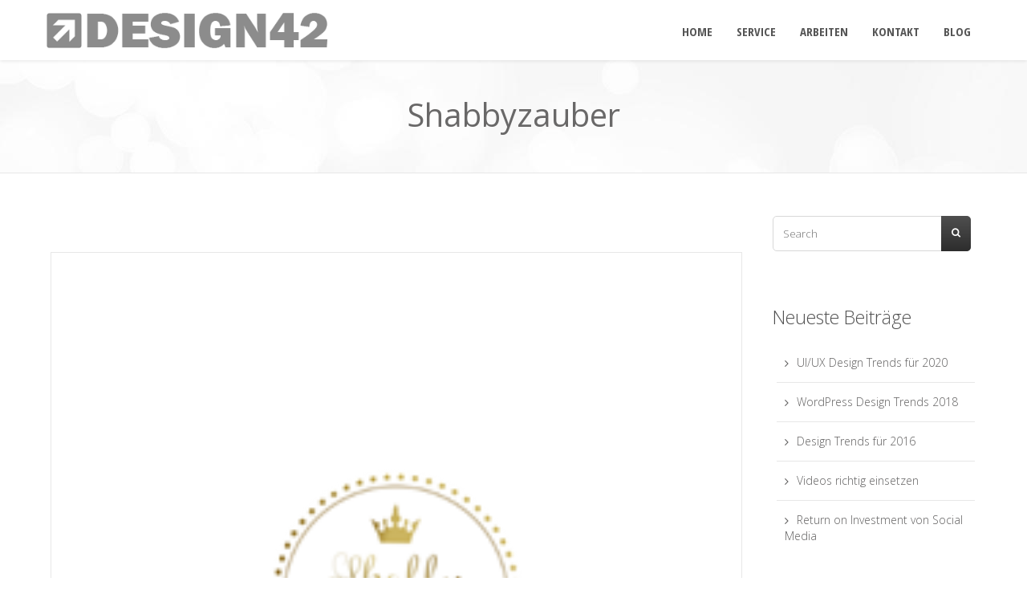

--- FILE ---
content_type: text/html; charset=UTF-8
request_url: https://www.design42.ch/ff-portfolio-category/website/
body_size: 9626
content:
<!DOCTYPE html>
<html lang="en-US">
<head>

    <meta charset="utf-8" />
   	<title>
   		Website Archives - Design42 - Webdesign und mehr	</title>
    <meta name="viewport" content="width=device-width, initial-scale=1.0, maximum-scale=1.0" />
	<meta name="google-site-verification" content="hXVK7pyfkEm3QAC0BF-NLTCrI_P_xJ3SKqTRH8p7eZo" />
    <!--Favicon -->
	<link rel="icon" type="image/png" href="images/favicon.png" />
	<script type="text/javascript">
    var ajaxurl = "https://www.design42.ch/wp-admin/admin-ajax.php";
    var ff_template_url = "https://www.design42.ch/wp-content/themes/oxygen";
	</script>
 	<meta name='robots' content='index, follow, max-image-preview:large, max-snippet:-1, max-video-preview:-1' />

	<!-- This site is optimized with the Yoast SEO plugin v19.13 - https://yoast.com/wordpress/plugins/seo/ -->
	<link rel="canonical" href="https://www.design42.ch/ff-portfolio-category/website/" />
	<meta property="og:locale" content="en_US" />
	<meta property="og:type" content="article" />
	<meta property="og:title" content="Website Archives - Design42 - Webdesign und mehr" />
	<meta property="og:url" content="https://www.design42.ch/ff-portfolio-category/website/" />
	<meta property="og:site_name" content="Design42 - Webdesign und mehr" />
	<script type="application/ld+json" class="yoast-schema-graph">{"@context":"https://schema.org","@graph":[{"@type":"CollectionPage","@id":"https://www.design42.ch/ff-portfolio-category/website/","url":"https://www.design42.ch/ff-portfolio-category/website/","name":"Website Archives - Design42 - Webdesign und mehr","isPartOf":{"@id":"https://www.design42.ch/#website"},"primaryImageOfPage":{"@id":"https://www.design42.ch/ff-portfolio-category/website/#primaryimage"},"image":{"@id":"https://www.design42.ch/ff-portfolio-category/website/#primaryimage"},"thumbnailUrl":"https://www.design42.ch/wp-content/uploads/shabby-chic-logo-sm_white.png","breadcrumb":{"@id":"https://www.design42.ch/ff-portfolio-category/website/#breadcrumb"},"inLanguage":"en-US"},{"@type":"ImageObject","inLanguage":"en-US","@id":"https://www.design42.ch/ff-portfolio-category/website/#primaryimage","url":"https://www.design42.ch/wp-content/uploads/shabby-chic-logo-sm_white.png","contentUrl":"https://www.design42.ch/wp-content/uploads/shabby-chic-logo-sm_white.png","width":250,"height":250},{"@type":"BreadcrumbList","@id":"https://www.design42.ch/ff-portfolio-category/website/#breadcrumb","itemListElement":[{"@type":"ListItem","position":1,"name":"Home","item":"https://www.design42.ch/"},{"@type":"ListItem","position":2,"name":"Website"}]},{"@type":"WebSite","@id":"https://www.design42.ch/#website","url":"https://www.design42.ch/","name":"Design42 - Webdesign und mehr","description":"","potentialAction":[{"@type":"SearchAction","target":{"@type":"EntryPoint","urlTemplate":"https://www.design42.ch/?s={search_term_string}"},"query-input":"required name=search_term_string"}],"inLanguage":"en-US"}]}</script>
	<!-- / Yoast SEO plugin. -->


<link rel='dns-prefetch' href='//fonts.googleapis.com' />
<link rel="alternate" type="application/rss+xml" title="Design42 - Webdesign und mehr &raquo; Feed" href="https://www.design42.ch/feed/" />
<link rel="alternate" type="application/rss+xml" title="Design42 - Webdesign und mehr &raquo; Comments Feed" href="https://www.design42.ch/comments/feed/" />
<link rel="alternate" type="application/rss+xml" title="Design42 - Webdesign und mehr &raquo; Website Portfolio Category Feed" href="https://www.design42.ch/ff-portfolio-category/website/feed/" />
<script type="text/javascript">
window._wpemojiSettings = {"baseUrl":"https:\/\/s.w.org\/images\/core\/emoji\/14.0.0\/72x72\/","ext":".png","svgUrl":"https:\/\/s.w.org\/images\/core\/emoji\/14.0.0\/svg\/","svgExt":".svg","source":{"concatemoji":"https:\/\/www.design42.ch\/wp-includes\/js\/wp-emoji-release.min.js"}};
/*! This file is auto-generated */
!function(e,a,t){var n,r,o,i=a.createElement("canvas"),p=i.getContext&&i.getContext("2d");function s(e,t){var a=String.fromCharCode,e=(p.clearRect(0,0,i.width,i.height),p.fillText(a.apply(this,e),0,0),i.toDataURL());return p.clearRect(0,0,i.width,i.height),p.fillText(a.apply(this,t),0,0),e===i.toDataURL()}function c(e){var t=a.createElement("script");t.src=e,t.defer=t.type="text/javascript",a.getElementsByTagName("head")[0].appendChild(t)}for(o=Array("flag","emoji"),t.supports={everything:!0,everythingExceptFlag:!0},r=0;r<o.length;r++)t.supports[o[r]]=function(e){if(p&&p.fillText)switch(p.textBaseline="top",p.font="600 32px Arial",e){case"flag":return s([127987,65039,8205,9895,65039],[127987,65039,8203,9895,65039])?!1:!s([55356,56826,55356,56819],[55356,56826,8203,55356,56819])&&!s([55356,57332,56128,56423,56128,56418,56128,56421,56128,56430,56128,56423,56128,56447],[55356,57332,8203,56128,56423,8203,56128,56418,8203,56128,56421,8203,56128,56430,8203,56128,56423,8203,56128,56447]);case"emoji":return!s([129777,127995,8205,129778,127999],[129777,127995,8203,129778,127999])}return!1}(o[r]),t.supports.everything=t.supports.everything&&t.supports[o[r]],"flag"!==o[r]&&(t.supports.everythingExceptFlag=t.supports.everythingExceptFlag&&t.supports[o[r]]);t.supports.everythingExceptFlag=t.supports.everythingExceptFlag&&!t.supports.flag,t.DOMReady=!1,t.readyCallback=function(){t.DOMReady=!0},t.supports.everything||(n=function(){t.readyCallback()},a.addEventListener?(a.addEventListener("DOMContentLoaded",n,!1),e.addEventListener("load",n,!1)):(e.attachEvent("onload",n),a.attachEvent("onreadystatechange",function(){"complete"===a.readyState&&t.readyCallback()})),(e=t.source||{}).concatemoji?c(e.concatemoji):e.wpemoji&&e.twemoji&&(c(e.twemoji),c(e.wpemoji)))}(window,document,window._wpemojiSettings);
</script>
<style type="text/css">
img.wp-smiley,
img.emoji {
	display: inline !important;
	border: none !important;
	box-shadow: none !important;
	height: 1em !important;
	width: 1em !important;
	margin: 0 0.07em !important;
	vertical-align: -0.1em !important;
	background: none !important;
	padding: 0 !important;
}
</style>
	<link rel='stylesheet' id='ff-scrollbar-less-css' href='https://www.design42.ch/wp-content/plugins/fresh-scrollbar/assets/less/scrollbar.less' type='text/css' media='all' />
<link rel='stylesheet' id='ff-logo-css' href='https://www.design42.ch/wp-content/plugins/fresh-framework//framework/extern/ff-logo/ff-logo.css' type='text/css' media='all' />
<link rel='stylesheet' id='wp-block-library-css' href='https://www.design42.ch/wp-includes/css/dist/block-library/style.min.css' type='text/css' media='all' />
<link rel='stylesheet' id='classic-theme-styles-css' href='https://www.design42.ch/wp-includes/css/classic-themes.min.css' type='text/css' media='all' />
<style id='global-styles-inline-css' type='text/css'>
body{--wp--preset--color--black: #000000;--wp--preset--color--cyan-bluish-gray: #abb8c3;--wp--preset--color--white: #ffffff;--wp--preset--color--pale-pink: #f78da7;--wp--preset--color--vivid-red: #cf2e2e;--wp--preset--color--luminous-vivid-orange: #ff6900;--wp--preset--color--luminous-vivid-amber: #fcb900;--wp--preset--color--light-green-cyan: #7bdcb5;--wp--preset--color--vivid-green-cyan: #00d084;--wp--preset--color--pale-cyan-blue: #8ed1fc;--wp--preset--color--vivid-cyan-blue: #0693e3;--wp--preset--color--vivid-purple: #9b51e0;--wp--preset--gradient--vivid-cyan-blue-to-vivid-purple: linear-gradient(135deg,rgba(6,147,227,1) 0%,rgb(155,81,224) 100%);--wp--preset--gradient--light-green-cyan-to-vivid-green-cyan: linear-gradient(135deg,rgb(122,220,180) 0%,rgb(0,208,130) 100%);--wp--preset--gradient--luminous-vivid-amber-to-luminous-vivid-orange: linear-gradient(135deg,rgba(252,185,0,1) 0%,rgba(255,105,0,1) 100%);--wp--preset--gradient--luminous-vivid-orange-to-vivid-red: linear-gradient(135deg,rgba(255,105,0,1) 0%,rgb(207,46,46) 100%);--wp--preset--gradient--very-light-gray-to-cyan-bluish-gray: linear-gradient(135deg,rgb(238,238,238) 0%,rgb(169,184,195) 100%);--wp--preset--gradient--cool-to-warm-spectrum: linear-gradient(135deg,rgb(74,234,220) 0%,rgb(151,120,209) 20%,rgb(207,42,186) 40%,rgb(238,44,130) 60%,rgb(251,105,98) 80%,rgb(254,248,76) 100%);--wp--preset--gradient--blush-light-purple: linear-gradient(135deg,rgb(255,206,236) 0%,rgb(152,150,240) 100%);--wp--preset--gradient--blush-bordeaux: linear-gradient(135deg,rgb(254,205,165) 0%,rgb(254,45,45) 50%,rgb(107,0,62) 100%);--wp--preset--gradient--luminous-dusk: linear-gradient(135deg,rgb(255,203,112) 0%,rgb(199,81,192) 50%,rgb(65,88,208) 100%);--wp--preset--gradient--pale-ocean: linear-gradient(135deg,rgb(255,245,203) 0%,rgb(182,227,212) 50%,rgb(51,167,181) 100%);--wp--preset--gradient--electric-grass: linear-gradient(135deg,rgb(202,248,128) 0%,rgb(113,206,126) 100%);--wp--preset--gradient--midnight: linear-gradient(135deg,rgb(2,3,129) 0%,rgb(40,116,252) 100%);--wp--preset--duotone--dark-grayscale: url('#wp-duotone-dark-grayscale');--wp--preset--duotone--grayscale: url('#wp-duotone-grayscale');--wp--preset--duotone--purple-yellow: url('#wp-duotone-purple-yellow');--wp--preset--duotone--blue-red: url('#wp-duotone-blue-red');--wp--preset--duotone--midnight: url('#wp-duotone-midnight');--wp--preset--duotone--magenta-yellow: url('#wp-duotone-magenta-yellow');--wp--preset--duotone--purple-green: url('#wp-duotone-purple-green');--wp--preset--duotone--blue-orange: url('#wp-duotone-blue-orange');--wp--preset--font-size--small: 13px;--wp--preset--font-size--medium: 20px;--wp--preset--font-size--large: 36px;--wp--preset--font-size--x-large: 42px;--wp--preset--spacing--20: 0.44rem;--wp--preset--spacing--30: 0.67rem;--wp--preset--spacing--40: 1rem;--wp--preset--spacing--50: 1.5rem;--wp--preset--spacing--60: 2.25rem;--wp--preset--spacing--70: 3.38rem;--wp--preset--spacing--80: 5.06rem;}:where(.is-layout-flex){gap: 0.5em;}body .is-layout-flow > .alignleft{float: left;margin-inline-start: 0;margin-inline-end: 2em;}body .is-layout-flow > .alignright{float: right;margin-inline-start: 2em;margin-inline-end: 0;}body .is-layout-flow > .aligncenter{margin-left: auto !important;margin-right: auto !important;}body .is-layout-constrained > .alignleft{float: left;margin-inline-start: 0;margin-inline-end: 2em;}body .is-layout-constrained > .alignright{float: right;margin-inline-start: 2em;margin-inline-end: 0;}body .is-layout-constrained > .aligncenter{margin-left: auto !important;margin-right: auto !important;}body .is-layout-constrained > :where(:not(.alignleft):not(.alignright):not(.alignfull)){max-width: var(--wp--style--global--content-size);margin-left: auto !important;margin-right: auto !important;}body .is-layout-constrained > .alignwide{max-width: var(--wp--style--global--wide-size);}body .is-layout-flex{display: flex;}body .is-layout-flex{flex-wrap: wrap;align-items: center;}body .is-layout-flex > *{margin: 0;}:where(.wp-block-columns.is-layout-flex){gap: 2em;}.has-black-color{color: var(--wp--preset--color--black) !important;}.has-cyan-bluish-gray-color{color: var(--wp--preset--color--cyan-bluish-gray) !important;}.has-white-color{color: var(--wp--preset--color--white) !important;}.has-pale-pink-color{color: var(--wp--preset--color--pale-pink) !important;}.has-vivid-red-color{color: var(--wp--preset--color--vivid-red) !important;}.has-luminous-vivid-orange-color{color: var(--wp--preset--color--luminous-vivid-orange) !important;}.has-luminous-vivid-amber-color{color: var(--wp--preset--color--luminous-vivid-amber) !important;}.has-light-green-cyan-color{color: var(--wp--preset--color--light-green-cyan) !important;}.has-vivid-green-cyan-color{color: var(--wp--preset--color--vivid-green-cyan) !important;}.has-pale-cyan-blue-color{color: var(--wp--preset--color--pale-cyan-blue) !important;}.has-vivid-cyan-blue-color{color: var(--wp--preset--color--vivid-cyan-blue) !important;}.has-vivid-purple-color{color: var(--wp--preset--color--vivid-purple) !important;}.has-black-background-color{background-color: var(--wp--preset--color--black) !important;}.has-cyan-bluish-gray-background-color{background-color: var(--wp--preset--color--cyan-bluish-gray) !important;}.has-white-background-color{background-color: var(--wp--preset--color--white) !important;}.has-pale-pink-background-color{background-color: var(--wp--preset--color--pale-pink) !important;}.has-vivid-red-background-color{background-color: var(--wp--preset--color--vivid-red) !important;}.has-luminous-vivid-orange-background-color{background-color: var(--wp--preset--color--luminous-vivid-orange) !important;}.has-luminous-vivid-amber-background-color{background-color: var(--wp--preset--color--luminous-vivid-amber) !important;}.has-light-green-cyan-background-color{background-color: var(--wp--preset--color--light-green-cyan) !important;}.has-vivid-green-cyan-background-color{background-color: var(--wp--preset--color--vivid-green-cyan) !important;}.has-pale-cyan-blue-background-color{background-color: var(--wp--preset--color--pale-cyan-blue) !important;}.has-vivid-cyan-blue-background-color{background-color: var(--wp--preset--color--vivid-cyan-blue) !important;}.has-vivid-purple-background-color{background-color: var(--wp--preset--color--vivid-purple) !important;}.has-black-border-color{border-color: var(--wp--preset--color--black) !important;}.has-cyan-bluish-gray-border-color{border-color: var(--wp--preset--color--cyan-bluish-gray) !important;}.has-white-border-color{border-color: var(--wp--preset--color--white) !important;}.has-pale-pink-border-color{border-color: var(--wp--preset--color--pale-pink) !important;}.has-vivid-red-border-color{border-color: var(--wp--preset--color--vivid-red) !important;}.has-luminous-vivid-orange-border-color{border-color: var(--wp--preset--color--luminous-vivid-orange) !important;}.has-luminous-vivid-amber-border-color{border-color: var(--wp--preset--color--luminous-vivid-amber) !important;}.has-light-green-cyan-border-color{border-color: var(--wp--preset--color--light-green-cyan) !important;}.has-vivid-green-cyan-border-color{border-color: var(--wp--preset--color--vivid-green-cyan) !important;}.has-pale-cyan-blue-border-color{border-color: var(--wp--preset--color--pale-cyan-blue) !important;}.has-vivid-cyan-blue-border-color{border-color: var(--wp--preset--color--vivid-cyan-blue) !important;}.has-vivid-purple-border-color{border-color: var(--wp--preset--color--vivid-purple) !important;}.has-vivid-cyan-blue-to-vivid-purple-gradient-background{background: var(--wp--preset--gradient--vivid-cyan-blue-to-vivid-purple) !important;}.has-light-green-cyan-to-vivid-green-cyan-gradient-background{background: var(--wp--preset--gradient--light-green-cyan-to-vivid-green-cyan) !important;}.has-luminous-vivid-amber-to-luminous-vivid-orange-gradient-background{background: var(--wp--preset--gradient--luminous-vivid-amber-to-luminous-vivid-orange) !important;}.has-luminous-vivid-orange-to-vivid-red-gradient-background{background: var(--wp--preset--gradient--luminous-vivid-orange-to-vivid-red) !important;}.has-very-light-gray-to-cyan-bluish-gray-gradient-background{background: var(--wp--preset--gradient--very-light-gray-to-cyan-bluish-gray) !important;}.has-cool-to-warm-spectrum-gradient-background{background: var(--wp--preset--gradient--cool-to-warm-spectrum) !important;}.has-blush-light-purple-gradient-background{background: var(--wp--preset--gradient--blush-light-purple) !important;}.has-blush-bordeaux-gradient-background{background: var(--wp--preset--gradient--blush-bordeaux) !important;}.has-luminous-dusk-gradient-background{background: var(--wp--preset--gradient--luminous-dusk) !important;}.has-pale-ocean-gradient-background{background: var(--wp--preset--gradient--pale-ocean) !important;}.has-electric-grass-gradient-background{background: var(--wp--preset--gradient--electric-grass) !important;}.has-midnight-gradient-background{background: var(--wp--preset--gradient--midnight) !important;}.has-small-font-size{font-size: var(--wp--preset--font-size--small) !important;}.has-medium-font-size{font-size: var(--wp--preset--font-size--medium) !important;}.has-large-font-size{font-size: var(--wp--preset--font-size--large) !important;}.has-x-large-font-size{font-size: var(--wp--preset--font-size--x-large) !important;}
.wp-block-navigation a:where(:not(.wp-element-button)){color: inherit;}
:where(.wp-block-columns.is-layout-flex){gap: 2em;}
.wp-block-pullquote{font-size: 1.5em;line-height: 1.6;}
</style>
<link rel='stylesheet' id='layerslider-css' href='https://www.design42.ch/wp-content/plugins/LayerSlider/static/css/layerslider.css' type='text/css' media='all' />
<link rel='stylesheet' id='ls-google-fonts-css' href='https://fonts.googleapis.com/css?family=Lato:100,300,regular,700,900%7COpen+Sans:300%7CIndie+Flower:regular%7COswald:300,regular,700&#038;subset=latin%2Clatin-ext' type='text/css' media='all' />
<link rel='stylesheet' id='contact-form-7-css' href='https://www.design42.ch/wp-content/plugins/contact-form-7/includes/css/styles.css' type='text/css' media='all' />
<link rel='stylesheet' id='onetone-companion-front-css' href='https://www.design42.ch/wp-content/plugins/onetone-companion/assets/css/front.css' type='text/css' media='' />
<link rel='stylesheet' id='rs-plugin-settings-css' href='https://www.design42.ch/wp-content/plugins/revslider/rs-plugin/css/settings.css' type='text/css' media='all' />
<style id='rs-plugin-settings-inline-css' type='text/css'>
.tp-caption a{color:#ff7302;text-shadow:none;-webkit-transition:all 0.2s ease-out;-moz-transition:all 0.2s ease-out;-o-transition:all 0.2s ease-out;-ms-transition:all 0.2s ease-out}.tp-caption a:hover{color:#ffa902}
</style>
<link rel='stylesheet' id='ff-reset-css' href='https://www.design42.ch/wp-content/themes/oxygen/css/reset.css' type='text/css' media='all' />
<link rel='stylesheet' id='ff-animate-css' href='https://www.design42.ch/wp-content/themes/oxygen/css/animate.min.css' type='text/css' media='all' />
<link rel='stylesheet' id='ff-bootstrap-css' href='https://www.design42.ch/wp-content/themes/oxygen/css/bootstrap.min.css' type='text/css' media='all' />
<link rel='stylesheet' id='ff-main-style-css' href='https://www.design42.ch/wp-content/themes/oxygen-child/style.css' type='text/css' media='all' />
<link rel='stylesheet' id='ff-style-css' href='https://www.design42.ch/wp-content/themes/oxygen/css/style.css' type='text/css' media='all' />
<style id='ff-style-inline-css' type='text/css'>

html, body, h1, h2, h3, h4, h5, h6, .h1, .h2, .h3, .h4, .h5, .h6 {
	font-family: 'Open Sans';
}

.condensed{
	font-family: 'Open Sans Condensed';
}

.condiment{
	font-family: 'Condiment';
}

.playball{
	font-family: 'Playball';
}

.code, pre{
	font-family: 'Courier New', Courier, monospace;
}



</style>
<link rel='stylesheet' id='ff-flexslider-css' href='https://www.design42.ch/wp-content/themes/oxygen/css/flexslider.css' type='text/css' media='all' />
<link rel='stylesheet' id='ff-font-awesome-css' href='https://www.design42.ch/wp-content/plugins/fresh-framework//framework/extern/iconfonts/ff-font-awesome/ff-font-awesome.css' type='text/css' media='all' />
<link rel='stylesheet' id='ff-owl-carousel-css' href='https://www.design42.ch/wp-content/themes/oxygen/css/owl.carousel.css' type='text/css' media='all' />
<link rel='stylesheet' id='ff-prettyphoto-css' href='https://www.design42.ch/wp-content/themes/oxygen/css/prettyPhoto.css' type='text/css' media='all' />
<link rel='stylesheet' id='ff-responsive-css' href='https://www.design42.ch/wp-content/themes/oxygen/css/responsive.css' type='text/css' media='all' />
<link rel='stylesheet' id='ff-gradients-css' href='https://www.design42.ch/wp-content/themes/oxygen/css/gradients.css' type='text/css' media='all' />
<link rel='stylesheet' id='ff-ytp-css' href='https://www.design42.ch/wp-content/themes/oxygen/css/player/YTPlayer.css' type='text/css' media='all' />
<link rel='stylesheet' id='ff-shortcodes-css' href='https://www.design42.ch/wp-content/themes/oxygen/css/shortcodes.css' type='text/css' media='all' />
<link rel='stylesheet' id='ff-color-accent-css' href='https://www.design42.ch/wp-content/themes/oxygen/css/colors/blue.css' type='text/css' media='all' />
<link rel='stylesheet' id='google-font-open-sans-css' href='//fonts.googleapis.com/css?family=Open+Sans%3A100italic%2C300italic%2C400italic%2C500italic%2C600italic%2C700italic%2C800italic%2C900italic%2C100%2C300%2C400%2C500%2C600%2C700%2C800%2C900&#038;subset=latin%2Clatin-ext' type='text/css' media='all' />
<link rel='stylesheet' id='google-font-open-sans-condensed-css' href='//fonts.googleapis.com/css?family=Open+Sans+Condensed%3A100italic%2C300italic%2C400italic%2C500italic%2C600italic%2C700italic%2C800italic%2C900italic%2C100%2C300%2C400%2C500%2C600%2C700%2C800%2C900&#038;subset=latin%2Clatin-ext' type='text/css' media='all' />
<link rel='stylesheet' id='google-font-condiment-css' href='//fonts.googleapis.com/css?family=Condiment%3A100italic%2C300italic%2C400italic%2C500italic%2C600italic%2C700italic%2C800italic%2C900italic%2C100%2C300%2C400%2C500%2C600%2C700%2C800%2C900&#038;subset=latin%2Clatin-ext' type='text/css' media='all' />
<link rel='stylesheet' id='google-font-playball-css' href='//fonts.googleapis.com/css?family=Playball%3A100italic%2C300italic%2C400italic%2C500italic%2C600italic%2C700italic%2C800italic%2C900italic%2C100%2C300%2C400%2C500%2C600%2C700%2C800%2C900&#038;subset=latin%2Clatin-ext' type='text/css' media='all' />
<link rel='stylesheet' id='parent-theme-css-css' href='https://www.design42.ch/wp-content/themes/oxygen/style.css' type='text/css' media='all' />
<link rel='stylesheet' id='slb_core-css' href='https://www.design42.ch/wp-content/plugins/simple-lightbox/client/css/app.css' type='text/css' media='all' />
<script type='text/javascript' src='https://www.design42.ch/wp-content/plugins/LayerSlider/static/js/greensock.js' id='greensock-js'></script>
<script type='text/javascript' src='https://www.design42.ch/wp-includes/js/jquery/jquery.min.js' id='jquery-core-js'></script>
<script type='text/javascript' src='https://www.design42.ch/wp-includes/js/jquery/jquery-migrate.min.js' id='jquery-migrate-js'></script>
<script type='text/javascript' src='https://www.design42.ch/wp-content/plugins/LayerSlider/static/js/layerslider.kreaturamedia.jquery.js' id='layerslider-js'></script>
<script type='text/javascript' src='https://www.design42.ch/wp-content/plugins/LayerSlider/static/js/layerslider.transitions.js' id='layerslider-transitions-js'></script>
<script type='text/javascript' src='https://www.design42.ch/wp-content/plugins/revslider/rs-plugin/js/jquery.themepunch.tools.min.js' id='tp-tools-js'></script>
<script type='text/javascript' src='https://www.design42.ch/wp-content/plugins/revslider/rs-plugin/js/jquery.themepunch.revolution.min.js' id='revmin-js'></script>
<script type='text/javascript' src='https://www.design42.ch/wp-content/plugins/fresh-framework//framework/frslib/src/frslib.js' id='ff-frslib-js'></script>
<link rel="https://api.w.org/" href="https://www.design42.ch/wp-json/" /><link rel="icon" href="https://www.design42.ch/wp-content/uploads/cropped-logo_main_outline-32x32.png" sizes="32x32" />
<link rel="icon" href="https://www.design42.ch/wp-content/uploads/cropped-logo_main_outline-192x192.png" sizes="192x192" />
<link rel="apple-touch-icon" href="https://www.design42.ch/wp-content/uploads/cropped-logo_main_outline-180x180.png" />
<meta name="msapplication-TileImage" content="https://www.design42.ch/wp-content/uploads/cropped-logo_main_outline-270x270.png" />

<!-- Favicon -->
<link rel="apple-touch-icon-precomposed" sizes="57x57" href="https://www.design42.ch/wp-content/uploads/freshframework/ff_fresh_favicon/favicon_57x57--2014_10_16__11_03_40.png"> <!-- iPhone iOS ≤ 6 favicon -->
<link rel="apple-touch-icon-precomposed" sizes="114x114" href="https://www.design42.ch/wp-content/uploads/freshframework/ff_fresh_favicon/favicon_114x114--2014_10_16__11_03_40.png"> <!-- iPhone iOS ≤ 6 Retina favicon -->
<link rel="apple-touch-icon-precomposed" sizes="72x72" href="https://www.design42.ch/wp-content/uploads/freshframework/ff_fresh_favicon/favicon_72x72--2014_10_16__11_03_40.png"> <!-- iPad iOS ≤ 6 favicon -->
<link rel="apple-touch-icon-precomposed" sizes="144x144" href="https://www.design42.ch/wp-content/uploads/freshframework/ff_fresh_favicon/favicon_144x144--2014_10_16__11_03_40.png"> <!-- iPad iOS ≤ 6 Retina favicon -->
<link rel="apple-touch-icon-precomposed" sizes="60x60" href="https://www.design42.ch/wp-content/uploads/freshframework/ff_fresh_favicon/favicon_60x60--2014_10_16__11_03_40.png"> <!-- iPhone iOS ≥ 7 favicon -->
<link rel="apple-touch-icon-precomposed" sizes="120x120" href="https://www.design42.ch/wp-content/uploads/freshframework/ff_fresh_favicon/favicon_120x120--2014_10_16__11_03_40.png"> <!-- iPhone iOS ≥ 7 Retina favicon -->
<link rel="apple-touch-icon-precomposed" sizes="76x76" href="https://www.design42.ch/wp-content/uploads/freshframework/ff_fresh_favicon/favicon_76x76--2014_10_16__11_03_40.png"> <!-- iPad iOS ≥ 7 favicon -->
<link rel="apple-touch-icon-precomposed" sizes="152x152" href="https://www.design42.ch/wp-content/uploads/freshframework/ff_fresh_favicon/favicon_152x152--2014_10_16__11_03_40.png"> <!-- iPad iOS ≥ 7 Retina favicon -->
<link rel="icon" type="image/png" sizes="196x196" href="https://www.design42.ch/wp-content/uploads/freshframework/ff_fresh_favicon/favicon_196x196--2014_10_16__11_03_40.png"> <!-- Android Chrome M31+ favicon -->
<link rel="icon" type="image/png" sizes="160x160" href="https://www.design42.ch/wp-content/uploads/freshframework/ff_fresh_favicon/favicon_160x160--2014_10_16__11_03_40.png"> <!-- Opera Speed Dial ≤ 12 favicon -->
<link rel="icon" type="image/png" sizes="96x96" href="https://www.design42.ch/wp-content/uploads/freshframework/ff_fresh_favicon/favicon_96x96--2014_10_16__11_03_40.png"> <!-- Google TV favicon -->
<link rel="icon" type="image/png" sizes="32x32" href="https://www.design42.ch/wp-content/uploads/freshframework/ff_fresh_favicon/favicon_32x32--2014_10_16__11_03_40.png"> <!-- Default medium favicon -->
<link rel="icon" type="image/png" sizes="16x16" href="https://www.design42.ch/wp-content/uploads/freshframework/ff_fresh_favicon/favicon_16x16--2014_10_16__11_03_40.png"> <!-- Default small favicon -->
<meta name="msapplication-TileColor" content="#FFFFFF" > <!-- IE10 Windows 8.0 favicon -->
<link rel="shortcut icon" href="https://www.design42.ch/wp-content/uploads/freshframework/ff_fresh_favicon/icon2014_10_16__11_03_40.ico" /> <!-- Default favicons (16, 32, 48) in .ico format -->
<!--/Favicon -->

</head>

<body class="archive tax-ff-portfolio-category term-website term-4">
<!-- Google Tag Manager -->
<noscript><iframe src="//www.googletagmanager.com/ns.html?id=GTM-W5ZGF2"
height="0" width="0" style="display:none;visibility:hidden"></iframe></noscript>
<script>(function(w,d,s,l,i){w[l]=w[l]||[];w[l].push({'gtm.start':
new Date().getTime(),event:'gtm.js'});var f=d.getElementsByTagName(s)[0],
j=d.createElement(s),dl=l!='dataLayer'?'&l='+l:'';j.async=true;j.src=
'//www.googletagmanager.com/gtm.js?id='+i+dl;f.parentNode.insertBefore(j,f);
})(window,document,'script','dataLayer','GTM-W5ZGF2');</script>
<!-- End Google Tag Manager -->


	<!-- Page Loader -->
	<section id="pageloader">
		<div class="loader-item fa fa-spin colored-border"></div>
	</section>
	<!-- Navigation -->
	<section id="navigation" class="white-nav visible-nav clearfix">
		<!-- Navigation Inner -->
		<div class="nav-inner">
			<!-- Site Logo -->
			<div class="site-logo">
				<!-- Your Logo -->
				<a href="https://www.design42.ch/" class="scroll logo "><img class="logo-image-1__image" src="http://design42.ch/wp-content/uploads/logo_main_outline.png" data-at2x="http://design42.ch/wp-content/uploads/logo_main.png" alt="Design42 - Webdesign und mehr" /></a>
			</div><!-- End Site Logo -->
			<a class="mini-nav-button dark"><i class="ff-font-awesome icon- icon-menu"></i></a>
						<!-- Navigation Menu -->
			<div class="nav-menu">
				<ul role="menu" id="menu-main-navigation" class="nav navbar-nav navbar-left nav uppercase condensed bold"><li id="menu-item-9" class="menu-item menu-item-type-post_type menu-item-object-page menu-item-home menu-item-9"><a title="Home" href="https://www.design42.ch/" class="dropdown-toggle" aria-haspopup="true">Home</a></li>
<li id="menu-item-22" class="menu-item menu-item-type-custom menu-item-object-custom menu-item-22"><a title="Service" href="/#service" class="dropdown-toggle" aria-haspopup="true">Service</a></li>
<li id="menu-item-35" class="menu-item menu-item-type-custom menu-item-object-custom menu-item-35"><a title="Arbeiten" href="/#portfolio" class="dropdown-toggle" aria-haspopup="true">Arbeiten</a></li>
<li id="menu-item-23" class="menu-item menu-item-type-custom menu-item-object-custom menu-item-23"><a title="Kontakt" href="/#kontakt" class="dropdown-toggle" aria-haspopup="true">Kontakt</a></li>
<li id="menu-item-96" class="menu-item menu-item-type-post_type menu-item-object-page current_page_parent menu-item-96"><a title="Blog" href="https://www.design42.ch/blog/" class="dropdown-toggle" aria-haspopup="true">Blog</a></li>
</ul>			</div><!-- End Navigation Menu -->
		</div><!-- End Navigation Inner -->
	</section><!-- End Navigation Section -->
	<!-- Page Header -->
	<section class="page_header container waypoint">
		<div class="page_header_inner">

<h1 class="page_head normal t-center">Shabbyzauber</h1>		</div>
	</section><!-- End Page Header -->

	<!-- Blog Section -->
	<section id="blog" class="container">
		<!-- Blog Inner -->
		<div class="inner blog blog-s">
			<!-- Posts -->
			<div class="col-xs-9 posts">


				<!-- Post -->
				<div id="post-492" class="post animated post-492 portfolio type-portfolio status-publish has-post-thumbnail hentry ff-portfolio-tag-design ff-portfolio-tag-e-commerce ff-portfolio-tag-wordpress ff-portfolio-category-design ff-portfolio-category-e-commerce ff-portfolio-category-projektmanagement ff-portfolio-category-website ff-portfolio-category-wordpress" data-animation="fadeIn" data-animation-delay="100">
										<div class="relative fullwidth flex">
						<!-- Post Slider -->
						<ul class="post-slides">
							<!-- Image -->
							<li class="post-slide">
									<img src="https://www.design42.ch/wp-content/uploads/shabby-chic-logo-sm_white.png" alt=""/>
							</li>
							<!-- End Slides -->
							<!-- Clear -->
							<li class="clear"></li>
						</ul>
					</div>

					<!-- Post Inner -->
					<div class="post-inner">
						<!-- Post Dates -->
						<div class="post-dates">
							<!-- Date -->
							<a class="date">
															
								<span class="h1 white bold">28</span>
								<p class="white normal uppercase">Jan 2020</p>
							</a>
							<!-- Category -->
							<a class="category">
								<i class="ff-font-awesome icon-pencil"></i>
							</a>
						</div><!-- End Post Dates -->
						<!-- Post Details -->
						<div class="post-details">
							<!-- Post Header -->
							<h1 class="normal post-header">
								<a href="https://www.design42.ch/portfolio/shabbyzauber/">
									Shabbyzauber								</a>
							</h1>
														<!-- Post Tags -->
							<p class="tags light">
								<!-- Posted By -->
								<span class="gray2">
									Posted By								</span>
								<i class="ff-font-awesome icon-user"></i>
								<a href="https://www.design42.ch/author/chris/">chris</a>
								/
								<!-- Categories -->
								<i class="ff-font-awesome icon-pencil"></i>
																
								<!-- Tags -->
								
																/
								<!-- Comments -->
								<i class="ff-font-awesome icon-chat-empty"></i>
								<a href="https://www.design42.ch/portfolio/shabbyzauber/#respond">
								<span class="comments"></span>
								No Comments								</a>
							</p>
							<!-- Post Read -->
							<div class="post-read">
								<p>Onlineshop auf Basis von WordPress, umgesetzt mit WooCommerce.</p>
							</div>
							<!-- More Button -->
							<p class="t-right">
								<a href="https://www.design42.ch/portfolio/shabbyzauber/" class="more-button light dark">
									Read More
									<i class="ff-font-awesome icon-right-circled2 gray1"></i>
								</a>
							</p>
						</div><!-- End Post Details -->
						<!-- Clear -->
						<div class="clear"></div>
					</div><!-- End Post Inner -->
				</div><!-- End Post -->

				<!-- Post -->
				<div id="post-482" class="post animated post-482 portfolio type-portfolio status-publish has-post-thumbnail hentry ff-portfolio-tag-design ff-portfolio-tag-webseite ff-portfolio-category-design ff-portfolio-category-website ff-portfolio-category-wordpress" data-animation="fadeIn" data-animation-delay="100">
										<div class="relative fullwidth flex">
						<!-- Post Slider -->
						<ul class="post-slides">
							<!-- Image -->
							<li class="post-slide">
									<img src="https://www.design42.ch/wp-content/uploads/sbsf-logo-scoring-1.png" alt=""/>
							</li>
							<!-- End Slides -->
							<!-- Clear -->
							<li class="clear"></li>
						</ul>
					</div>

					<!-- Post Inner -->
					<div class="post-inner">
						<!-- Post Dates -->
						<div class="post-dates">
							<!-- Date -->
							<a class="date">
															
								<span class="h1 white bold">28</span>
								<p class="white normal uppercase">Jan 2020</p>
							</a>
							<!-- Category -->
							<a class="category">
								<i class="ff-font-awesome icon-pencil"></i>
							</a>
						</div><!-- End Post Dates -->
						<!-- Post Details -->
						<div class="post-details">
							<!-- Post Header -->
							<h1 class="normal post-header">
								<a href="https://www.design42.ch/portfolio/scorers-ch/">
									Scorers.ch								</a>
							</h1>
														<!-- Post Tags -->
							<p class="tags light">
								<!-- Posted By -->
								<span class="gray2">
									Posted By								</span>
								<i class="ff-font-awesome icon-user"></i>
								<a href="https://www.design42.ch/author/chris/">chris</a>
								/
								<!-- Categories -->
								<i class="ff-font-awesome icon-pencil"></i>
																
								<!-- Tags -->
								
																/
								<!-- Comments -->
								<i class="ff-font-awesome icon-chat-empty"></i>
								<a href="https://www.design42.ch/portfolio/scorers-ch/#respond">
								<span class="comments"></span>
								No Comments								</a>
							</p>
							<!-- Post Read -->
							<div class="post-read">
								<p>Für den Schweizerischen Baseball und Softball konzipierte und entwickelte Design42 eine Plattform zur Verwaltung aller Scorer mit der Möglichkeit der direkten Kontaktaufnahme.</p>
							</div>
							<!-- More Button -->
							<p class="t-right">
								<a href="https://www.design42.ch/portfolio/scorers-ch/" class="more-button light dark">
									Read More
									<i class="ff-font-awesome icon-right-circled2 gray1"></i>
								</a>
							</p>
						</div><!-- End Post Details -->
						<!-- Clear -->
						<div class="clear"></div>
					</div><!-- End Post Inner -->
				</div><!-- End Post -->

				<!-- Post -->
				<div id="post-50" class="post animated post-50 portfolio type-portfolio status-publish has-post-thumbnail hentry ff-portfolio-tag-cloud-services ff-portfolio-tag-design ff-portfolio-tag-mobile-app ff-portfolio-tag-projektmanagement ff-portfolio-tag-webseite ff-portfolio-category-cloud-services ff-portfolio-category-design ff-portfolio-category-mobile-app ff-portfolio-category-web-applikation ff-portfolio-category-website" data-animation="fadeIn" data-animation-delay="100">
										<div class="relative fullwidth flex">
						<!-- Post Slider -->
						<ul class="post-slides">
							<!-- Image -->
							<li class="post-slide">
									<img src="https://www.design42.ch/wp-content/uploads/logo_easyscore.png" alt=""/>
							</li>
							<!-- End Slides -->
							<!-- Clear -->
							<li class="clear"></li>
						</ul>
					</div>

					<!-- Post Inner -->
					<div class="post-inner">
						<!-- Post Dates -->
						<div class="post-dates">
							<!-- Date -->
							<a class="date">
															
								<span class="h1 white bold">08</span>
								<p class="white normal uppercase">Mar 2011</p>
							</a>
							<!-- Category -->
							<a class="category">
								<i class="ff-font-awesome icon-pencil"></i>
							</a>
						</div><!-- End Post Dates -->
						<!-- Post Details -->
						<div class="post-details">
							<!-- Post Header -->
							<h1 class="normal post-header">
								<a href="https://www.design42.ch/portfolio/easyscore/">
									EasyScore								</a>
							</h1>
														<!-- Post Tags -->
							<p class="tags light">
								<!-- Posted By -->
								<span class="gray2">
									Posted By								</span>
								<i class="ff-font-awesome icon-user"></i>
								<a href="https://www.design42.ch/author/chris/">chris</a>
								/
								<!-- Categories -->
								<i class="ff-font-awesome icon-pencil"></i>
																
								<!-- Tags -->
								
																/
								<!-- Comments -->
								<i class="ff-font-awesome icon-chat-empty"></i>
								<a href="https://www.design42.ch/portfolio/easyscore/#respond">
								<span class="comments"></span>
								No Comments								</a>
							</p>
							<!-- Post Read -->
							<div class="post-read">
								<p>EasyScore ist ein einfaches und intuitives Tool um Daten von einem Baseball Scoresheet in den Computer einzugeben. Die Browser-basierte Applikation wurde mit Hilfe des .NET-Frameworks umgesetzt. Dank jQuery wird dem User eine exzellente Bedienerfreundlichkeit geboten.</p>
<p>Mittlerweile wird das von Design42 entwickelte Programm vom Schweizerischen Verband als offizielles Scoringtool eingesetzt und im Lizenzmodell vertrieben.</p>
							</div>
							<!-- More Button -->
							<p class="t-right">
								<a href="https://www.design42.ch/portfolio/easyscore/" class="more-button light dark">
									Read More
									<i class="ff-font-awesome icon-right-circled2 gray1"></i>
								</a>
							</p>
						</div><!-- End Post Details -->
						<!-- Clear -->
						<div class="clear"></div>
					</div><!-- End Post Inner -->
				</div><!-- End Post -->


			</div><!-- End Posts -->

			<!-- Sidebar -->
			<div class="col-xs-3 sidebar t-left">
				<div id="search-2" class="widget sidebar-segment widget_search"><form role="search" method="get" id="searchform" class="searchform" action="https://www.design42.ch/">
	<div>
		<label class="screen-reader-text" for="s"></label>
		<input type="text" value="" name="s" id="s" placeholder="Search" />
		<input type="submit" id="searchsubmit" value="" />
	</div>
</form></div>
		<div id="recent-posts-2" class="widget sidebar-segment widget_recent_entries">
		<h2 class="sidebar-header dark light">Neueste Beiträge</h2>
		<ul>
											<li>
					<a href="https://www.design42.ch/ui-ux-design-trends-fur-2020/">UI/UX Design Trends für 2020</a>
									</li>
											<li>
					<a href="https://www.design42.ch/wordpress-design-trends-2018/">WordPress Design Trends 2018</a>
									</li>
											<li>
					<a href="https://www.design42.ch/design-trends-fur-2016/">Design Trends für 2016</a>
									</li>
											<li>
					<a href="https://www.design42.ch/videos-richtig-einsetzen/">Videos richtig einsetzen</a>
									</li>
											<li>
					<a href="https://www.design42.ch/return-on-investment-von-social-media/">Return on Investment von Social Media</a>
									</li>
					</ul>

		</div><div id="archives-2" class="widget sidebar-segment widget_archive"><h2 class="sidebar-header dark light">Archiv</h2>
			<ul>
					<li><a href='https://www.design42.ch/2019/12/'>December 2019</a></li>
	<li><a href='https://www.design42.ch/2018/01/'>January 2018</a></li>
	<li><a href='https://www.design42.ch/2015/11/'>November 2015</a></li>
	<li><a href='https://www.design42.ch/2015/08/'>August 2015</a></li>
	<li><a href='https://www.design42.ch/2015/07/'>July 2015</a></li>
	<li><a href='https://www.design42.ch/2015/01/'>January 2015</a></li>
	<li><a href='https://www.design42.ch/2014/12/'>December 2014</a></li>
	<li><a href='https://www.design42.ch/2014/11/'>November 2014</a></li>
	<li><a href='https://www.design42.ch/2014/10/'>October 2014</a></li>
	<li><a href='https://www.design42.ch/2014/09/'>September 2014</a></li>
	<li><a href='https://www.design42.ch/2014/07/'>July 2014</a></li>
	<li><a href='https://www.design42.ch/2014/05/'>May 2014</a></li>
			</ul>

			</div><div id="categories-2" class="widget sidebar-segment widget_categories"><h2 class="sidebar-header dark light">Kategorien</h2>
			<ul>
					<li class="cat-item cat-item-1"><a href="https://www.design42.ch/category/allgemein/">Allgemein</a>
</li>
	<li class="cat-item cat-item-36"><a href="https://www.design42.ch/category/design/">Design</a>
</li>
	<li class="cat-item cat-item-37"><a href="https://www.design42.ch/category/e-commerce/">E-Commerce</a>
</li>
	<li class="cat-item cat-item-24"><a href="https://www.design42.ch/category/mobile/">Mobile</a>
</li>
	<li class="cat-item cat-item-18"><a href="https://www.design42.ch/category/projekte/">Projekte</a>
</li>
	<li class="cat-item cat-item-26"><a href="https://www.design42.ch/category/social-media/">Social Media</a>
</li>
	<li class="cat-item cat-item-15"><a href="https://www.design42.ch/category/technologie/">Technologie</a>
</li>
	<li class="cat-item cat-item-22"><a href="https://www.design42.ch/category/technology/">Technology</a>
</li>
	<li class="cat-item cat-item-35"><a href="https://www.design42.ch/category/wordpress/">Wordpress</a>
</li>
			</ul>

			</div>			</div><!-- End Sidebar -->
			<div class="clear"></div>
		</div><!-- End Blog Inner -->
	</section><!-- End Blog Section -->

		
<!-- Google Map Section -->
<section class="id--map container close-map has-bg">
	<!-- Open/Close Button -->
	<a class="map-button google-map-big-button uppercase bold condensed white scroll close-map-button" href="" >where are we ? click for google map <i class="ff-font-awesome icon-sort-down"></i></a>
	<!-- Google Map -->
	<div id="google-map" class="id--google-map"></div>
	
	<div class="ff-google-map-data" style="display:block;">
		<div class="ff-map">
			<input type="hidden" class="ff-latitude" value="41.862274"><input type="hidden" class="ff-longitude" value="-87.661328"><input type="hidden" class="ff-zoom" value="15">		</div>
		
		<div class="ff-marker"><input type="hidden" class="ff-latitude" value="41.856774"><input type="hidden" class="ff-longitude" value="-87.679928"><input type="hidden" class="ff-title" value="Office"><input type="hidden" class="ff-description" value="Your description is here."></div>	</div>
</section>
<!-- End Google Map Section -->
	<!-- Footer -->
	<footer class="footer">
		<!-- Your Company Name -->
		<h2 class="company-name condensed uppercase white bold">Design42</h2>
		<!-- Copyright -->
		<p class="copyright normal">&copy; 2020 Design42</p>
	</footer><!-- End Footer -->	<script type='text/javascript' src='https://www.design42.ch/wp-content/plugins/contact-form-7/includes/swv/js/index.js' id='swv-js'></script>
<script type='text/javascript' id='contact-form-7-js-extra'>
/* <![CDATA[ */
var wpcf7 = {"api":{"root":"https:\/\/www.design42.ch\/wp-json\/","namespace":"contact-form-7\/v1"},"cached":"1"};
/* ]]> */
</script>
<script type='text/javascript' src='https://www.design42.ch/wp-content/plugins/contact-form-7/includes/js/index.js' id='contact-form-7-js'></script>
<script type='text/javascript' id='onetone-companion-front-js-extra'>
/* <![CDATA[ */
var oc_params = {"ajaxurl":"https:\/\/www.design42.ch\/wp-admin\/admin-ajax.php","plugins_url":"https:\/\/www.design42.ch\/wp-content\/plugins\/onetone-companion","i18n":{"i1":"Please fill out all required fields.","i2":"Please enter valid email.","i3":"Please enter your name.","i4":"Message is required."}};
/* ]]> */
</script>
<script type='text/javascript' src='https://www.design42.ch/wp-content/plugins/onetone-companion/assets/js/main.js' id='onetone-companion-front-js'></script>
<script type='text/javascript' src='https://www.design42.ch/wp-content/themes/oxygen/js/bootstrap.min.js' id='ff-bootstrap-js'></script>
<script type='text/javascript' src='https://www.design42.ch/wp-content/themes/oxygen/js/jquery.appear.js' id='ff-jquery-appear-js'></script>
<script type='text/javascript' src='https://www.design42.ch/wp-content/themes/oxygen/js/waypoints.min.js' id='ff-waypoints-js'></script>
<script type='text/javascript' src='https://www.design42.ch/wp-content/themes/oxygen/js/jquery.prettyPhoto.js' id='ff-prettyphoto-js'></script>
<script type='text/javascript' src='https://www.design42.ch/wp-content/themes/oxygen/js/modernizr-latest.js' id='ff-modernizr-js'></script>
<script type='text/javascript' src='https://www.design42.ch/wp-content/themes/oxygen/js/jquery.sticky.js' id='ff-jquery.sticky.js-js'></script>
<script type='text/javascript' src='https://www.design42.ch/wp-content/themes/oxygen/js/SmoothScroll.js' id='ff-smoothscroll-js'></script>
<script type='text/javascript' src='https://www.design42.ch/wp-content/themes/oxygen/js/jquery.parallax-1.1.3.js' id='ff-parallax-js'></script>
<script type='text/javascript' src='https://www.design42.ch/wp-content/themes/oxygen/js/jquery.easing.1.3.js' id='ff-jquery-easing-js'></script>
<script type='text/javascript' src='https://www.design42.ch/wp-content/themes/oxygen/js/jquery.superslides.js' id='ff-jquery-superslides-js'></script>
<script type='text/javascript' src='https://www.design42.ch/wp-content/themes/oxygen/js/jquery.flexslider.js' id='ff-jquery-flexslider-js'></script>
<script type='text/javascript' src='https://www.design42.ch/wp-content/themes/oxygen/js/jquery.isotope.js' id='ff-jquery-isotope-js'></script>
<script type='text/javascript' src='https://www.design42.ch/wp-content/themes/oxygen/js/jquery.mb.YTPlayer.js' id='ff-jquery-ytp-js'></script>
<script type='text/javascript' src='https://www.design42.ch/wp-content/themes/oxygen/js/jquery.fitvids.js' id='ff-fitvids-js'></script>
<script type='text/javascript' src='https://www.design42.ch/wp-content/themes/oxygen/js/jquery.slabtext.js' id='ff-jquery-slabtext-js'></script>
<script type='text/javascript' src='https://www.design42.ch/wp-content/themes/oxygen/js/plugins.js' id='ff-plugins-js'></script>
<script type='text/javascript' src='https://www.design42.ch/wp-content/themes/oxygen/assets/js/retina-freshizer.js' id='ff-retina-js'></script>
<script type='text/javascript' src='//maps.google.com/maps/api/js?key=AIzaSyANhC53NWkVQAL9EUeCprzHP-RXbi_hAvw' id='google-map-js'></script>
<script type="text/javascript" id="slb_context">/* <![CDATA[ */if ( !!window.jQuery ) {(function($){$(document).ready(function(){if ( !!window.SLB ) { {$.extend(SLB, {"context":["public","user_guest"]});} }})})(jQuery);}/* ]]> */</script>
<script defer src="https://static.cloudflareinsights.com/beacon.min.js/vcd15cbe7772f49c399c6a5babf22c1241717689176015" integrity="sha512-ZpsOmlRQV6y907TI0dKBHq9Md29nnaEIPlkf84rnaERnq6zvWvPUqr2ft8M1aS28oN72PdrCzSjY4U6VaAw1EQ==" data-cf-beacon='{"version":"2024.11.0","token":"b4920c4a0bb8430dbb4fe95467875654","r":1,"server_timing":{"name":{"cfCacheStatus":true,"cfEdge":true,"cfExtPri":true,"cfL4":true,"cfOrigin":true,"cfSpeedBrain":true},"location_startswith":null}}' crossorigin="anonymous"></script>
</body>

</html>
<!--
Performance optimized by W3 Total Cache. Learn more: https://www.boldgrid.com/w3-total-cache/


Served from: www.design42.ch @ 2026-01-20 23:53:05 by W3 Total Cache
-->

--- FILE ---
content_type: text/css
request_url: https://www.design42.ch/wp-content/themes/oxygen-child/style.css
body_size: 219
content:
/*
Theme Name: Oxygen Child
Theme URI: http://themeforest.net/user/freshface/portfolio
Description: Premium WordPress Theme
Author: Design42
Author URI: http://design42.ch/
License: Go to the "license" folder
License URI: Go to the "license" folder
Text Domain: oxygen
Tags: black, company, creative, full screen, history, one page, parallax, photography, porfolio, professional, video, white
Version: 1.0.5
Template: oxygen
*/

/*
Main stylesheet is located in the /css/style.css or /css/dark-style.css file
*/

h3 {clear: both;}

.contact-form ::-webkit-input-placeholder {
	color: #eee;
}
.contact-form :-moz-placeholder {
	color: #eee;
	opacity: 1;
}
.contact-form ::-moz-placeholder {
	color: #eee;
	opacity: 1;
}
.contact-form :-ms-input-placeholder {
	color: #eee;
}
.form-btn {
	color: #eee;
}
.home-categories .h-item {
	color: #fff;
	text-shadow: 1px 1px 1px #000;
	font-size: 15px;
	font-weight: bold;
}

@media print {
	.sidebar,
	.nav-menu,
	#respond {
		display: none;
	}
	
	a[href]:after,
	a[title]:after{
		content: '';
	}
	
	#navigation {
		position: relative !important;
	}
	
	section.page_header {
		margin-top: 0 !important;
		padding: 20px 0 !important;
	}
	
	.post .post-inner {
		margin-top: 0 !important;
	}
	
	.posts {
		width: 100%;
	}
	
}

--- FILE ---
content_type: text/css
request_url: https://www.design42.ch/wp-content/themes/oxygen/css/style.css
body_size: 12003
content:
/*
=================
TABLE OF CONTENTS
=================

font awesome spin
2x "m" ??
Main Styles
Font Classes
Page Animated item Styles
Background Animation
Page Loading
Oxygen First Styles
Containers
Positions
Patterns
Fonts
Colors
Home Section
Home Section Pattern Version
Home Section Animated Version
Details
Fixed Text
Cetagories
Home Parallax Slider Version 
Typographic Text Options 
Home V5 
V5 Typographic Text Options 
TextSlider & Background Slider Version
Background Slider Images 
Alternative Images 
Home Rev Slider Version
Rev Slider Text Versions
Rev Slider Text Versions
Page Top
Home Bottom
Super Slides Navigation
Home Fixed Video Version
Navigation
Navigation-fixed
Logo Style
Nav Menu
Nav Menu Rollovers
DropDown Menu
About
About Icon Styles
About Box Hover Styles
Services
Service Boxes
Tooltip Styles
Features
Testimonials	
Testimonial Controls	
Text Area
History
Timeline
Years
Notes
Note Arrows
Start Icon
History Note Inners
History Note Images
History Rollovers
Portfolio
Portfolio Filter
Portfolio Works
Portfolio Images
Portfolio Work Bottom
isotope styles
Isotope CSS3 transitions
disabling Isotope CSS3 transitions
Expander Item Styles
Expander Item Controls
Expander Project
Flex Slider Direction
Flex Slider Control
Project Header and Description styles
Why Oxygen
Iphone Holders
Iphone Holders button
Right Accordion Menu
Team
Team Names, Descriptions
Team Socials
Team Rollover
Fun Acts
Fun Acts Left Icon
Fun Acts Right Numbers
Video
Video Button
Logo Area
Text on Vide
Video Button Rollover
Pricing Tables
Pricing Table Header
Pricing Table Image
Price Circle
Price Plans
Active Table
Table Rollovers
Google Map
Open and Close Styles
Open and Close Button Styles
Google Map Div
Contact
Contact Form
Input Styles
Send Button Styles
Place Holder Colors
Site Socials and Address
Adress
Back to Top Button
Footer
Multiple Page Header
Blog
Flex Slider Direction
Post Dates
Post Date
Post Category
Post Details
Sidebar
Search
Sidebar Categories
Sidebar Recent Comments 
Sidebar Tags
Sidebar Calendar
Single Post
Single Post Form
Pagination
*/

/* font awesome spin */

.fa-spin {
  -webkit-animation: spin 2s infinite linear;
  -moz-animation: spin 2s infinite linear;
  -o-animation: spin 2s infinite linear;
  animation: spin 2s infinite linear;
}
@-moz-keyframes spin {
  0% {
    -moz-transform: rotate(0deg);
  }
  100% {
    -moz-transform: rotate(359deg);
  }
}
@-webkit-keyframes spin {
  0% {
    -webkit-transform: rotate(0deg);
  }
  100% {
    -webkit-transform: rotate(359deg);
  }
}
@-o-keyframes spin {
  0% {
    -o-transform: rotate(0deg);
  }
  100% {
    -o-transform: rotate(359deg);
  }
}
@-ms-keyframes spin {
  0% {
    -ms-transform: rotate(0deg);
  }
  100% {
    -ms-transform: rotate(359deg);
  }
}
@keyframes spin {
  0% {
    transform: rotate(0deg);
  }
  100% {
    transform: rotate(359deg);
  }
}


/* 2x "m" ?? */
.ff-font-awesome.icon-instagramm:before { content: '\f16d'; } /* instagram */
.ff-font-awesome.icon-google-plus:before { content: '\f0d5'; } /* google plus */
.ff-font-awesome.icon-vimeo:before { content: '\f194'; } /* vimeo */

/* Main Styles */

	::selection {
		background-color: #ececec;
	}
	html, body {
		background: #fff;
		width:100%;
		height:100%;
		padding:0;
		margin-left:0;
		margin-right:0;
		font-family: 'Open Sans', sans-serif;
		-webkit-font-smoothing: antialiased;
	}

	body{
		overflow-x: hidden; 
	}

	img {
	    -moz-user-select: none; 
	    -webkit-user-select: none;
	    -ms-user-select: none; 
	    user-select: none; 
	    -webkit-user-drag: none;
	    user-drag: none;
	}

	a,
	a:hover,
	a:active,
	a:focus
	{
		text-decoration:none;
		outline:none;
	
	}

	h1, h2, h3, h4, h5, h6, .h1, .h2, .h3, .h4, .h5, .h6{
		font-family: 'Open Sans', sans-serif;
		font-weight:100;
	}

	p{
		margin:0 0 5px;
	}

	.clear{
		clear:both;
	}

	ol, ul{
		list-style:none;
		padding:0;
	}

	b.caret{
		margin:-3px 0 auto 5px;
	}

	.btn{
		outline:none;
		-webkit-transition: all 0.4s;
		-moz-transition: all 0.4s;
		transition: all 0.4s;
	}

	.btn:focus{
		outline:none;
	}

	.btn:active{
		outline:none;
	}

/* Font Classes */	

	.condensed{
		font-family: 'Open Sans Condensed', sans-serif;
	}

	.condiment{
		font-family: 'Condiment', cursive;
	}

	.playball{
		font-family: 'Playball', cursive;
	}

/* Page Animated item Styles */

	.animated{
		visibility:hidden;
	}

	.visible{
		visibility:visible;
	}

/* Background Animation */

	@-webkit-keyframes BackgroundAnimation {
	    from {background-position: 0px 0px;}
	    to {background-position: 9600px 0px;}
	}

	@-moz-keyframes  BackgroundAnimation {
	    from {background-position: 0px 0px;}
	    to {background-position: 9600px 0px;}
	}

	@-ms-keyframes  BackgroundAnimation {
	    from {background-position: 0px 0px;}
	    to {background-position: 9600px 0px;}
	}

/* Page Loading */

	#pageloader {
		width: 100%;
		height: 100%;
		position: fixed;
		top:0;
		background-color: white;
		z-index: 9999;
	}

	.loader-item {
	  position: absolute;
	  width: 40px;
	  height:40px;
	  margin: -20px 0 0 -20px;
	  top:50%;
	  left:50%;
	  text-align:center;
	  background:white;
	  border-left:3px solid;
	  border-right:3px solid;
	  border-top:3px solid;
	  border-bottom:3px solid transparent !important;
	  border-radius: 200px;
	}

	.loader-item h2{
		color:#ccc;
		margin:0 auto;
		font-size:20px;
	}

/* Oxygen First Styles */

/* Containers */

	.container {
		width: 100%;
		height: auto;
		padding:0;
		margin:0;
	}

	.inner{
		width:100%;
		height: auto;
		max-width: 1170px;
		position: relative;
		margin: 0 auto;
		padding: 75px 0;
		text-align: center;
	}

	.inner:after{
		clear: both;
	}

	.fullwidth{
		width:100%;
		max-width: 100%;
	}

	.transparent{
		background: transparent !important;
	}

	.no-padding{
		padding:0 !important;
	}

	.no-margin{
		margin:0 !important;
	}

/* Positions */

	.relative{
		position: relative;
	}

	.absolute{
		position: absolute;
	}

	.fixed{
		position:fixed;
	}

/* Patterns */

	.pattern-white:after{
		background: url(../images/pattern-white.png) repeat;
		content:'';
		width: 100%;
		height: 100%;
		top:0;
		left:0;
		position: absolute;
	}

	.pattern-black:after{
		background: url(../images/pattern-black.png) repeat;
		content:'';
		width: 100%;
		height: 100%;
		top:0;
		left:0;
		position: absolute;
	}

	.pattern-grid:after{
		background: url(../images/pattern-grid.png) repeat;
		content:'';
		width: 100%;
		height: 100%;
		top:0;
		left:0;
		position: absolute;
		opacity: 0.05;
	}

	.transparent{
		background:transparent !important;
	}

/* Fonts */

	.header{
		width:100%;
		height: auto;
		font-size:35px;
		font-weight: 400;
		text-align: center;
		margin:0 auto;
	}

	.t-left{
		text-align:left !important;
	}

	.t-center{
		text-align:center !important;
	}

	.t-right{
		text-align:right !important;
	}

	.dark{
		color: #505050;
	}

	.h-desc{
		font-size:15px;
		font-weight: 100;
		text-align: center;
		margin:20px auto;
		max-width: 900px;
		line-height: 20px;
	}

	.extrabold{
		font-weight: 800;
	}

	.bold{
		font-weight: 700;
	}

	.semibold{
		font-weight: 600;
	}

	.normal{
		font-weight: 400;
	}

	.light{
		font-weight: 100;
	}

	.italic{
		font-style: italic;
	}

	.uppercase{
		text-transform: uppercase;
	}

/* Colors */

	.white{
		color:white;
	}

	.gray1{
		color:#a8a7a7;
	}

	.gray2{
		color:#8c8c8c;
	}

	.colored{
		color: #3498db;
	}

	.colored-bg{
		background-color: #3498db;
	}

	.gray-border{
		border-color:#eeeeee;
	}

	.colored-border{
		border-color: #3498db;
	}

	.colored-border-left{
		border-left-color: #3498db;
	}

	.colored-border-right{
		border-right-color: #3498db;
	}

	.white-bg{
		background-color:white !important;
	}

	.gray-bg{
		background-color:#f5f5f5 !important;
	}

	.black-bg{
		background-color:black !important;
	}

	.has-bg 	{
		background-color: white !important;
	}

/* Home Section */

	#home{
		position: relative;
		width: 100%;
		height: auto;
		top:0;
	}

	body .home{
		background:url(../images/1.jpg) center center fixed;
		position: relative;
	}

	.home:after{
		clear: both;
	}

/* Home Section Pattern Version */

	.home-pattern-style{
		background:url(../images/pattern.png) repeat fixed;
		position: relative;
	}

/* Home Section Animated Version */

	.home-animated{
		background-image:url(../images/animate.jpg);
		background-size: cover;
		background-position: 50% 50%;
		background-attachment: fixed !important;
		background-repeat: repeat;
		-webkit-animation: BackgroundAnimation 300s linear infinite;
		-moz-animation: BackgroundAnimation 300s linear infinite;
   		 -ms-animation: BackgroundAnimation 300s linear infinite;
	}

	.hometexts-1{
		font-size:95px;
		height:auto;
		color:white;
		line-height: 95px;
	}

	.hometexts-1 .slide-text-1{
		margin-bottom:0;
		width:auto;
		padding:0;
	}

	.home-button{
		display:inline-block;
		background:rgba(0, 0, 0, 0.3);
		border:1px solid rgba(0,0,0, 0.3);
		padding:9px 22px;
		margin:0 5px;
		font-size:12px;
		-webkit-transition: all 0.5s;
		-moz-transition: all 0.5s;
		transition: all 0.5s;
		color:#dadada;
	}

	.home-button:hover{
		border:1px solid rgba(255,255,255, 0.8);
		background:rgba(255,255,255, 0.8);
		color:black;
	}

/* Details */

	.home-details{
		width:90%;
		margin:0 auto;
		height: auto;
		max-width: 1170px;
		top:50%;
		position: relative;
		text-align:center;
		z-index: 10;
		-ms-transform: translateY(-50%);
		-webkit-transform: translateY(-50%);
		-moz-transform: translateY(-50%);
		transform: translateY(-50%);
	}

	.slide-text{
		margin:3px auto 0;
	}

	.slide-text li:last-child{
		clear: both;
	}

	.hometext{
		width:100%;
		height: auto;
		color:white;
		font-size:120px;
		line-height: 110px;
	}

/* Fixed Text */

	.fixed-text{
		font-size: 60px;
		color:#a8a8a8;
		margin:0;
	}

/* Cetagories */
	
	.home-categories .h-item:last-child{
		background:none;
	}

	.h-item{
		color:#b8b7b7;
		padding:5px 20px 5px 13px;
		width: auto;
		font-size: 13px;
		background:url(../images/li-item.png) right center no-repeat;
		display: inline-block;
	}

	.home-arrow{
		display: block;
		color:#b8b7b7;
		width:150px;
		margin:10px auto;
		-webkit-transition: all 0.5s;
		-moz-transition: all 0.5s;
		transition: all 0.5s;
	}

	.home-arrow span{
		display: block;
		margin:5px auto;
	}

	.home-arrow:hover{
		color:white;
	}

/* Home Parallax Slider Version  */

	#home .v2{
		width:100%;
		height: 100%;
		top:0;
		z-index: 4;
		text-align: center;
	}

	#home .v2 .typographic{
		height: auto;
		width:100%;
		max-width:600px;
		margin:0 auto;
		position: relative;
		top:50%;
		padding:0 25px;
		border-left:2px solid #d6d6d6;
		border-right:2px solid #d6d6d6;
		color:#d6d6d6;
		-ms-transform: translateY(-50%);
		-webkit-transform: translateY(-50%);
		-moz-transform: translateY(-50%);
		transform: translateY(-50%);
	}

/* Typographic Text Options  */

	#home .v2 .typographic h1{
		text-shadow:2px 2px 2px rgba(0, 0, 0, 0.15);
		line-height:0.8;
		font-size:70%;
		margin:10px 0;
	}

	#home .v2 .typographic h2{
		text-shadow:2px 2px 2px rgba(0, 0, 0, 0.15);
		line-height: 1.05;
		font-size:80%;
		margin:10px 0;
	}

/* Home V5  */

	#home .v5{
		width:100%;
		height: 100%;
		top:0;
		z-index: 4;
		text-align: center;
	}

	#home .v5 .typographic{
		height: auto;
		width:100%;
		max-width:970px;
		margin:0 auto;
		position: relative;
		top:50%;
		padding:0 25px;
		color:#dfdfdf;
		-ms-transform: translateY(-50%);
		-webkit-transform: translateY(-50%);
		-moz-transform: translateY(-50%);
		transform: translateY(-50%);
	}

	#home .v5 .typographic .hometexts-5{
		height: 115px;
	}

	#home .v5 .typographic .hometexts-5 ul li{
		font-size:55px;
	}

	#home .v5 .typographic .hometexts-5 .flex-direction-nav li{
		width:44px;
		height: 37px;
		position: relative;
		display: inline-block;
		opacity: 1;
	}

	#home .v5 .typographic .hometexts-5 .flex-direction-nav li a{
		width:44px;
		height: 37px;
		position: absolute;
		display: block;
		opacity:1;
		top:5px;
		background-image: url(../images/v5-arrows.png);
		-webkit-transition: all 0.2s;
		-moz-transition: all 0.2s;
		transition: all 0.2s;
	}

	#home .v5 .typographic .hometexts-5 .flex-direction-nav li a.flex-prev{
		left:0;
		background-position: left top;
	}

	#home .v5 .typographic .hometexts-5 .flex-direction-nav li a.flex-prev:hover{
		background-position: left bottom;
	}

	#home .v5 .typographic .hometexts-5 .flex-direction-nav li a.flex-next{
		left:5px;
		background-position: right top;
	}

	#home .v5 .typographic .hometexts-5 .flex-direction-nav li a.flex-next:hover{
		background-position: right bottom;
	}

/* V5 Typographic Text Options  */

	#home .v5 .typographic h1{
		text-shadow:2px 2px 2px rgba(0, 0, 0, 0.15);
		line-height:0.75;
		font-size:60%;
		margin:10px 0;
	}

	#home .v5 .typographic h2{
		text-shadow:2px 2px 2px rgba(0, 0, 0, 0.15);
		line-height: 0.85;
		font-size:50%;
		margin:10px 0;
	}

/* TextSlider & Background Slider Version */

	.home-details-tb{
		width:100%;
		margin:0 auto;
		height: auto;
		top:50%;
		text-align:center;
		z-index: 10;
		-ms-transform: translateY(-50%);
		-webkit-transform: translateY(-50%);
		-moz-transform: translateY(-50%);
		transform: translateY(-50%);
	}

	.home-details-tb .home-details-inner{
		max-width: 90%;
		margin:0 auto;
	}

/* Background Slider Images  */

	#slides .slides-container div{
		background-position:center center;
		background-attachment: fixed;
	}

	#slides .slides-container .image1{
		background-image:url(../images/slide1.jpg);
	}

	#slides .slides-container .image2{
		background-image:url(../images/slide2.jpg);
	}
	#slides .slides-container .image3{
		background-image:url(../images/slide3.jpg);
	}

/* Alternative Images  */

	#slides .slides-container .image4{
		background-image:url(../images/slide4.jpg);
	}
	#slides .slides-container .image5{
		background-image:url(../images/slide5.jpg);
	}
	#slides .slides-container .image6{
		background-image:url(../images/slide6.jpg);
	}

	.v2 .home-arrow{
		margin:0 auto;
		left:50%;
		bottom:12%;
		position: absolute;
		-webkit-transform: translateX(-50%);
		-moz-transform: translateX(-50%);
		transform: translateX(-50%);
	}

	.v2 .home-arrow:hover{
		color:white;
	}

/* Home Rev Slider Version */

	#slider{
		height: auto;
	}

	#slider .tp-banner-container{
		z-index: 10;
		position: relative;
	}

/* Rev Slider Text Versions */

	.rev-text-1{
		font-size:20px;
	}

	.rev-text-2{
		font-size:40px;
	}

	.rev-text-3{
		font-size:17px;
		max-width:420px;
		line-height: 20px;
	}

	.rev-text-4{
		font-size:15px;
		max-width:620px;
		background:#1a1a1a;
		padding:5px 10px;
	}

	.soft-gray{
		color:#bebebe;
	}

	.rev-text-5{
		font-size:55px;
	}

	.rev-text-6{
		font-size:15px;
	}

	.rev-text-7{
		color:#5c5c5c;
	}

	.rev-text-8{
		font-size:60px;
	}

	.rev-text-9{
		font-size:15px;
		max-width:400px;
		color:#919191;
	}

/* Rev Slider Text Versions */

	.layer-text-1{
		font-size:20px;
	}

	.layer-text-2{
		font-size:40px;
	}

	.layer-text-3{
		font-size:17px;
		max-width:420px;
	}

	.layer-text-4{
		font-size:15px;
		max-width:620px;
		background:#1a1a1a;
		padding:5px 10px !important;
	}

	.layer-text-5{
		font-size:55px;
	}

	.layer-text-6{
		font-size:15px;
	}

	.layer-text-7{
		color:#5c5c5c;
	}

	.layer-text-8{
		font-size:60px;
	}

	.layer-text-9{
		font-size:15px;
		max-width:400px;
		color:#919191;
	}

	a.home-button-white{
		display:inline-block;
		background:rgba(255, 255, 255, 0.44);
		border:1px solid rgba(232,232,232, 0.44);
		padding:9px 22px;
		margin:0 5px;
		font-size:15px;
		-webkit-transition: all 0.5s;
		-moz-transition: all 0.5s;
		transition: all 0.5s;
		color:#919191;
	}

	a.home-button-white:hover{
		display:inline-block;
		background:rgba(255, 255, 255, 1);
		border:1px solid rgba(232,232,232, 1);
		color:#919191;
	}

	a.home-button-black{
		display:inline-block;
		background:rgba(0, 0, 0, 0.3);
		border:1px solid rgba(0,0,0, 0.3);
		padding:9px 22px;
		margin:0 5px;
		font-size:12px;
		-webkit-transition: all 0.5s;
		-moz-transition: all 0.5s;
		transition: all 0.5s;
		color:#dadada;
	}

	a.home-button-black:hover{
		border:1px solid rgba(255,255,255, 0.8);
		background:rgba(255,255,255, 0.8);
		color:black;
	}

/* Page Top */

	section#pagetop{
		padding:11px 0 10px;
		width: 100%;
		height: auto;
		background:#1a1a1a;
	}

	section#pagetop .pagetop-inner{
		max-width:1170px;
		width:100%;
		position: relative;
		margin:0 auto;
		color:#8e8e8e;
	}

	section#pagetop .pagetop-inner p{
		font-size:12px;
		color:inherit;
		line-height: 19px;
	}

	section#pagetop .pagetop-inner a.page-link{
		font-size:12px;
		color:inherit;
		display: inline-block;
		margin-left:10px;
		-webkit-transition: all 0.5s;
		-moz-transition: all 0.5s;
		transition: all 0.5s;
	}

	section#pagetop .pagetop-inner a.page-link i{
		display: inline-block;
		padding:2px 6px;
		background:#979797;
		color:black;
		margin-right: 5px;
		-webkit-transition: all 0.5s;
		-moz-transition: all 0.5s;
		transition: all 0.5s;
	}

	section#pagetop .pagetop-inner a.page-link:hover{
		color:white;
	}

	section#pagetop .pagetop-inner a.page-link:hover i{
		background:#fff;
	}

/* Home Bottom */

	#home-bottom{
		background:#272727;
		padding:35px 0 32px;
	}

	.home-bottom-inner{
		max-width: 1170px;
		height: auto;
		width: 100%;
		margin:0 auto;
	}

	.home-bottom-inner h2{
		font-size:25px;
		line-height: 20px;
	}

	.home-bottom-button{
		width:auto;
		height: auto;
		padding:10px 25px;
		border-radius: 8px;
		margin-left:10px;
		-webkit-transition: all 0.5s;
		-moz-transition: all 0.5s;
		transition: all 0.5s;
	}

	.home-bottom-button:focus,
	.home-bottom-button:hover{
		background:white;
		color:black !important;
	}

/* Super Slides Navigation */

	.slides-navigation {
		margin: 0 auto;
		position: absolute;
		z-index: 3;
		top: 45%;
		width: 100%;
		z-index: 20;
	}

	.slides-navigation a{
		position: absolute;
		display: block;
		width:36px;
		height:81px;
		background:url(../images/slider-arrows.png);
		opacity:0;
		-webkit-transition: all 0.5s;
		-moz-transition: all 0.5s;
		transition: all 0.5s;
	}

	.slides-navigation a.prev {
		left: 2%;
		background-position:left;
	}
	.slides-navigation a.next {
		right: 2%;
		background-position:right;
	}

	#home:hover .slides-navigation a{
		opacity:0.3;
	}

	.slides-navigation a:hover{
		opacity:1 !important;
	}

/* Home Fixed Video Version */

	#fixed_video{
		min-width: 100%;
		min-height: 100%;
		top:0;
		left:0;
		position: fixed;
		background-color:black;
		z-index: 0 !important;
	}


/* Navigation */
	
	#navigation{
		position: fixed;
		width: 100%;
		height: 75px;
		box-shadow: 0px 1px 4px rgba(0,0,0, 0.1);
		z-index: 1031;
		-webkit-transition: all 0.5s;
		-moz-transition: all 0.5s;
		transition: all 0.5s;
	}

/* Navigation-fixed */

	#navigation-fixed{
		position: relative;
		width: 100%;
		height: 75px;
		box-shadow: 0px 1px 4px rgba(0,0,0, 0.1);
		z-index: 1031;
		-webkit-transition: all 0.5s;
		-moz-transition: all 0.5s;
		transition: all 0.5s;
	}

	.not-visible-nav{
		top:-77px;
	}

	.visible-nav{
		top:0;
	}

	.white-nav{
		background:rgba(255, 255, 255, 0.97);
	}

	.dark-nav{
		background:rgba(0, 0, 0, 0.97) !important;
	}

	.soft-nav{
		background:rgba(255, 255, 255, 0.05);
	}

	.nav-inner{
		width:100%;
		max-width: 1170px;
		height: 100%;
		margin:0 auto;
	}

	.nav-inner:after{
		clear: both;
	}

/* Logo Style */

	.site-logo{
		float: left;
		position: relative;
		top: 50%;
		-ms-transform: translateY(-50%);
		-webkit-transform: translateY(-50%);
		-moz-transform: translateY(-50%);
		transform: translateY(-50%);
	}

	.site-logo a.logo{
		display: block;
	}

	.site-logo a.logo img{
		height: auto;
		max-height: 50px;
		-webkit-transition: all 1s;
		-moz-transition: all 1s;
		transition: all 1s;
	}

/* Nav Menu */

	.mini-nav-button{
		display: none;
		width: 40px;
		height: 40px;
		text-align: center;
		font-size:25px;
		position: absolute;
		right:15px;
		top:50%;
		cursor: pointer;
		-ms-transform: translateY(-50%);
		-webkit-transform: translateY(-50%);
		-moz-transform: translateY(-50%);
		transform: translateY(-50%);
	}

	.nav-menu{
		float: right;
		height: 100%;
	}

	.nav-menu ul.nav{
		height: 100%;
	}

	.nav li{
		display: inline-block;
		height: 100%;
	}

	.nav li a{
		display: block;
		height: 100%;
		border-top:2px solid transparent;
		line-height: 54px;
		color: #555555;
		font-size:15px;
		padding:10px 15px;
		-webkit-transition: all 0.3s;
		-moz-transition: all 0.3s;
		transition: all 0.3s;
	}

/* Nav Menu Rollovers */

	.nav li:hover{
		background:transparent;
	}

	.nav li a:hover{
		background: transparent !important;
		border-top:2px solid #3498db;
		color:#3498db;
	}

	.nav li.active a{
		background: transparent;
		border-top:2px solid #3498db;
		color:#3498db;
	}

	.nav li a:focus{
		background: transparent !important;
		border-top:2px solid #3498db;
		color:#3498db;
	}

	.dark-nav .nav li a{
		color:white;
	}

	.dark-nav .nav li a:hover{
		background: transparent !important;
		border-top:2px solid #3498db;
		color:#3498db;
	}
	
	.dark-nav .nav li a:active{
		background: transparent !important;
		border-top:2px solid #3498db;
		color:#3498db;
	}

/* DropDown Menu */

	ul.nav ul.dropdown-menu{
		padding:0;
		margin:0;
		border-top:2px solid gray;
		border-radius: 0;
		background:rgba(255, 255, 255, 0.97) !important;
		box-shadow: 0px 1px 4px rgba(0,0,0, 0.1);
	}

	ul.nav ul.dropdown-menu li{
		width: 100%;
		height: auto;
		
	}

	ul.nav ul.dropdown-menu li a{
		height: auto;
		padding: 10px;
		margin:0;
		display: block;
		width: 100%;
		color:#555555;
		line-height: 25px;
		font-weight: 600;
		border-top:2px solid transparent;
	}

	ul.dropdown-menu li a:hover{
		border-top:2px solid transparent;
	}

	.dark-nav ul.dropdown-menu{
		background:rgba(0, 0, 0, 0.97) !important;
		border-color:rgba(0, 0, 0, 0.97) !important;
	}

	.dark-nav ul.dropdown-menu li a{
		color:white;
	}

	.dark-nav ul.dropdown-menu li a:hover{
		border-top:2px solid transparent ;
	}

/* About */
	
	#about .inner .boxes{
		overflow: hidden;
	}

	#about .inner .boxes:after{
		clear: both;
	}

	.about-box{
		text-align: center;
		margin:50px auto 0;
		cursor: pointer;
	}
/* About Icon Styles */

	.about-icon{
		display:block;
		width:92px;
		height: 92px;
		position: relative;
		background: #fafafa;
		border-radius:12px;
		z-index: 3;
		margin:1px auto;
	}

	.about-icon:before{
		width:93px;
		height: 93px;
		content:'';
		z-index: 1;
		position: absolute;
		background:#fafafa;
		border: 1px solid #686868;
		border-radius:12px;
		top:-1px;
		left:-1px;
		-webkit-transition: all 0.3s;
		-moz-transition: all 0.3s;
		transition: all 0.3s;
	}

	.about-icon:after{
		width:20px;
		height: 20px;
		content:'';
		z-index: 2;
		position: absolute;
		background:#fafafa;
		border-right: 1px solid #686868;
		border-bottom:1px solid #686868;
		-webkit-transform: rotate(45deg);
		-moz-transform: rotate(45deg);
		-ms-transform: rotate(45deg);
		transform: rotate(45deg);
		-webkit-transition: all 0.3s;
		-moz-transition: all 0.3s;
		transition: all 0.3s;
		top:89%;
		left:39%;
	}

	.about-icon i{
		font-size:34px;
		color:#464646;
		z-index: 4;
		position: relative;
		line-height: 95px;
		-webkit-transition: all 0.3s;
		-moz-transition: all 0.3s;
		transition: all 0.3s;
	}


/* About Box Hover Styles */

	.about-box:hover .about-icon:before{
		background:#252525;
	}

	.about-box:hover .about-icon:after{
		background:#252525;
	}

	.about-box:hover .about-icon i{
		color:#fff;
	}

	.about-box .about-head{
		margin:30px auto 10px;
		font-size:16px;
	}

	.about-box .about-text{
		font-size:13px;
	}


/* Services */

	#services{
		background:url(../images/i1.jpg) center center fixed;
		padding:55px 0;
		overflow: hidden;
	}

/* Service Boxes */

	.service-box{
		text-align: center;
		margin:50px auto 0;
		cursor: context-menu;
	}

	.service-box .service-icon{
		display:block;
		width:70px;
		height: 70px;
		position: relative;
		background: transparent;
		border-radius:12px;
		border:1px solid #cbcbcb;
		z-index: 3;
		margin:0 auto;
		-webkit-transition: all 0.3s;
		-moz-transition: all 0.3s;
		transition: all 0.3s;
	}

	.service-box .service-icon i{
		font-size:26px;
		color:white;
		z-index: 4;
		position: relative;
		line-height: 70px;
		-webkit-transition: all 0.3s;
		-moz-transition: all 0.3s;
		transition: all 0.3s;
	}

	.service-box:hover .service-icon{
		background:white;
	}

	.service-box:hover .service-icon i{
		color:#323332;
	}

	.service-box .service-header{
		margin-top:30px;
		font-size:18px;
	}

/* Tooltip Styles */

	.tooltip{
		z-index: 999 !important;
	}

	.tooltip-inner{
		padding:15px;
		background:#494949;
		color:white;
		font-size:13px;
		font-style: italic;
		border-radius: 12px;
		min-width: 170px;
	}

	.tooltip.top{
		margin-top:-20px;

	}

	.tooltip.bottom{
		margin-top:20px;

	}

	.tooltip.left{
		margin-right:20px;

	}

	.tooltip.right{
		margin-left:20px;
	}

	.tooltip.top .tooltip-arrow{
		border-top-color:#494949 !important;
	}

	.tooltip.bottom .tooltip-arrow{
		border-bottom-color:#494949 !important;
	}

	.tooltip.left .tooltip-arrow{
		border-left-color:#494949 !important;
	}

	.tooltip.right .tooltip-arrow{
		border-right-color:#494949 !important;
	}

/* Features */
	.f-box{
		text-align:center;
		cursor: default;
		margin:60px auto 0;
	}

	.f-icon i{
		font-size: 35px;
		color:#616161;
		-webkit-transition: all 0.3s;
		-moz-transition: all 0.3s;
		transition: all 0.3s;
	}

	.f-box .feature-head{
		margin:15px auto 10px;
		font-size:18px;
	}

	.f-box .feature-text{
		font-size:13px;
	}

	.f-box:hover .f-icon i{
		color:#3498db;
	}


/* Testimonials */	

	.testimonials{
		background: url(../images/i2.jpg) center center fixed;
		padding: 140px 0 70px;
		text-align: center;
		overflow: hidden;
		position: relative;
	}

	.t-slides{
		max-width: 970px;
		margin:0 auto;
		max-height: 500px;
		overflow: hidden;
	}

	.t-slides li.monial{
		position: absolute;
		height: auto;
	}

	.t-slides li.monial:last-child:after{
		clear: both;
	}

	.monial h1{
		font-size: 30px;
	}

	.monial p{
		margin:30px auto;
		font-size:13px;
		color: #cdcdcd;
	}

/* Testimonial Controls */	

	.testimonials .flex-direction-nav{
		width:52px;
		height: 30px;
		margin:0 auto;
		position: relative;
		opacity: 1;
	}

	.testimonials .flex-direction-nav li{
		display: block;
		position: relative;
		float:left;
		width:26px;
		height: 26px;
	}

	.testimonials .flex-direction-nav li a{
		opacity: 1;
		width:26px;
		height: 26px;
		background:url(../images/testimonial-controls.png);
	}

	.testimonials .flex-direction-nav a:before{
		display: none;
	}

	.testimonials .flex-direction-nav li a.flex-prev{
		background-position: left top;
		left:-5px;
	}

	.testimonials .flex-direction-nav li a.flex-next{
		background-position: right top;
		right:-5px;
	}

	.testimonials .flex-direction-nav li a.flex-prev:hover{
		background-position: left bottom;
	}

	.testimonials .flex-direction-nav li a.flex-next:hover{
		background-position: right bottom;
	}

/* Text Area */

	#blockquote{
		background:#0f0f0f;
		padding:55px 0;
	}

	#blockquote p.blockquote{
		font-size:28px;
	}

/* History */

	#history{
		background:url(../images/i3.jpg) top fixed;
	}

	.history{
		padding-bottom:0;
	}

/* Timeline */

	#history ul.timeline{
		width: 100%;
		max-width:1170px;
		margin:50px auto 0;
		display: block;
		background:url(../images/history-strip.jpg) center center repeat-y;
		position: relative;
		height: auto;
		padding:0 0 150px;
	}

/* Years */

	#history ul.timeline li.time{
		width: 75px;
		height: 50px;
		position: relative;
		clear: both;
		border-radius: 5px;
		background: white;
		text-align: center;
		color:#aaa9a9;
		line-height: 52px;
		font-family: 'Playball', cursive;
		font-size: 20px;
		margin:30px auto;
		cursor: default;
	}

	#history ul.timeline li.today{
		background: #3c3c3c;
		color:white;
		margin:40px auto;
	}

/* Notes */

	#history ul.timeline li.note{
		width:46%;
		min-height: 100px;
		float:right;
		background:white;
		border:1px solid #ececec;
		margin:35px 0;
		border-radius:12px;
		position: relative;
		text-align:left;
		padding:24px 24px 50px;
		font-style: italic;
		cursor:pointer;
		-webkit-transition: all 0.3s;
		-moz-transition: all 0.3s;
		transition: all 0.3s;
	}

	#history ul.timeline li.note.fadeInLeft{
		float: left;
		clear: left;
	}

	#history ul.timeline li.time + li.note{
		margin-top:-5px;
	}

	#history ul.timeline li.note:after{
		content:'';
		position:absolute;
		left:-10.7%;
		right: auto;
		display:block;
		width:21px;
		height:21px;
		background:white;
		border-radius:100px;
		top:50%;
		z-index:20;
		-ms-transform: translateY(-50%);
		-webkit-transform: translateY(-50%);
		-moz-transform: translateY(-50%);
		transform: translateY(-50%);
		-webkit-transition: all 0.3s;
		-moz-transition: all 0.3s;
		transition: all 0.3s;
	}

	#history ul.timeline li.note.fadeInLeft:after{
		right:-11%;
		left: auto;
	}

/* Note Arrows */

	.note-arrow{
		position: absolute;
		right: 100%;
		left: auto;
	   	top: 50%;
	   	margin-top: -7px;
	   	display: block;
	  	border-right: 15px solid;
	   	border-right-color: #ffffff; 
	   	border-left: none;
	  	border-top: 15px solid transparent;
	  	border-bottom: 15px solid transparen
	  	-ms-transform: translateY(-50%); 
	  	-webkit-transform: translateY(-50%);
		-moz-transform: translateY(-50%);
		transform: translateY(-50%);
	}

	@media (max-width: 767px) {
		.note-arrow 	{
			display: none !important;
		}
	}

	.note-arrow:after{
		content:'';
		position: absolute;
		left: 1px;
		right:auto;
	   	top: 0px;
	   	display: block;
	  	border-right: 14px solid;
	   	border-right-color: white; 
	   	border-left: none;
	  	border-top: 14px solid transparent;
	  	border-bottom: 14px solid transparen
	  	-ms-transform: translateY(-50%);t; 
	  	-webkit-transform: translateY(-50%);
		-moz-transform: translateY(-50%);
		transform: translateY(-50%);
	}

	#history ul.timeline li.note.fadeInLeft .note-arrow{
		left: 100%;
		right: auto;
		border-left: 15px solid;
	   	border-left-color: #ffffff; 
	   	border-right: none;
	}

	#history ul.timeline li.note.fadeInLeft .note-arrow:after{
		border-left: 14px solid;
	   	border-left-color: white; 
	  	border-top: 14px solid transparent;
	  	border-bottom: 14px solid transparent; 
	  	border-right: none;
	  	right:1px;
	  	left:auto;
	}

	#history ul.timeline li.note.fadeInRight .note-arrow:after {
	    border-color: white transparent transparent;
	    border-style: solid;
	    border-width: 14px;
	    top: 14px;
	}

/* Start Icon */

	#history ul.timeline li.start{
		clear: both;
		width: 60px;
		height: 60px;
		display: block;
		position: absolute;
		left:50%;
		margin-left:-30px;
		bottom: 0;
		-webkit-transform: translateY(50%);
		-moz-transform: translateY(50%);
		transform: translateY(50%);
	}

	#history ul.timeline li.start a{
		width: 60px;
		height: 60px;
		-webkit-transform: rotate(45deg);
		-moz-transform: rotate(45deg);
		transform: rotate(45deg);
		display: block;
		color: white;
		text-align: center;
		border-radius: 10px;
	}

	#history ul.timeline li.start a span.up-arrow{
		-webkit-transform: rotate(-45deg);
		-moz-transform: rotate(-45deg);
		transform: rotate(-45deg);
		line-height: 50px;
		display: block;
		width: 12px;
		height: 17px;
		top:20px;
		position: relative;
		margin:0 auto;
		background:url(../images/up-arrow.png) center center no-repeat;
	}

/* History Note Inners */
	
	li.note p,
	li.note span,
	li.note span:after{
		-webkit-transition: all 0.3s;
		-moz-transition: all 0.3s;
		transition: all 0.3s;
	}
	

	li.note p.history-date{
		font-size:13px;
		color:#949494;
	}

	li.note p.history-head{
		font-size:17px;
		color:#696969;
		margin:3px auto;
	}

	li.note p.history-desc{
		font-size:13px;
		color:#949494;
	}

/* History Note Images */

	.timeline-images{
		width:90%;
		position: absolute;
		bottom:-35px;
		height: auto;
	}

	.timeline-images a.timeline-image{
		width:70px;
		height: 70px;
		margin-right:15px;
		margin-left:0;
		float:left;
		display: block;
		position: relative;
	}

	#history ul.timeline li.note.fadeInLeft .timeline-images a.timeline-image{
		float:right;
		margin-left:15px;
		margin-right:0;
	}

	.timeline-images a.timeline-image img{
		width:70px;
		height: 70px;
		border-radius: 100px;
		border:2px solid rgba(255, 255, 255, 0.5);
		-webkit-transition: all 0.3s;
		-moz-transition: all 0.3s;
		transition: all 0.3s;
	}

/* History Rollovers */

	#history ul.timeline li.note:hover,
	#history ul.timeline li.note:hover:after{
		background:#3498db;
	}

	#history ul.timeline li.note:hover p.history-date,
	#history ul.timeline li.note:hover p.history-head,
	#history ul.timeline li.note:hover p.history-desc{
		color:white;
	}

	#history ul.timeline li.note:hover span.note-arrow,
	#history ul.timeline li.note:hover span.note-arrow:after{
		border-right-color: #3498db; 
	}

	#history ul.timeline li.note.fadeInLeft:hover span.note-arrow,
	#history ul.timeline li.note.fadeInLeft:hover span.note-arrow:after{
		border-left-color: #3498db; 
	}

	a.timeline-image img:hover{
		-webkit-transform: scale(1.2);
		-moz-transform: scale(1.2);
		-ms-transform: scale(1.2);
		transform: scale(1.2);
	}

/* Portfolio */

	#portfolio{
		background:white;
		margin:0 auto;
		padding:70px 0 80px;
		overflow: hidden;
		width: 100%;
	}

	.portfolio{
		width:100%;
		height: auto;
		margin:0 auto;
		max-width: 1170px;
		text-align: left;
		padding:45px 0 5px;
	}

/* Portfolio Filter */

	.filter-menu{
		text-align: center;
		margin:5px auto 20px;
	}

	.filter-menu #filters 	{
		line-height: 40px;
	}

	.filter-menu ul li{
		display: inline-block;
		margin:0 5px;
	}

	.filter-menu ul li a{
		padding:7px 16px;
		text-transform: uppercase;
		background: transparent;
		border:1px solid #9f9f9f;
		color:#555555;
		font-size:11px;
		-webkit-transition: all 0.3s;
		-moz-transition: all 0.3s;
		transition: all 0.3s;
	}

	.filter-menu ul li a:hover{
		background:#313131;
		border:1px solid #313131;
		color:white;
	}

	#portfolio .portfolio-items{
		height: auto;
		width: 100.1%;
		overflow: hidden;
		position: relative;
	}

	.filter-menu ul li a.selected{
		background:#313131;
		border:1px solid #313131;
		color:white;
	}

/* Portfolio Works */

	.portfolio-items .work{
		height: auto;
		position: relative;
		padding:6px;
	}

	.portfolio-items .work .work-inner{
		width:100%;
		height: 100%;
		position: relative;
		border:1px solid #eaeaea;
		padding:0;
		margin:0;
	}

	.five{
		width:20%;
		float:left;
	}

/* Portfolio Images */

	.work-image{
		width:100%;
		position: relative;
		height: auto;
		margin:0;
		padding:0;
		background:black;
	}

	.work-image a{
		display:block;
		width: 100%;
		height: auto;
		overflow: hidden;
	}

	.work-image a img{
		width:100%;
		height: auto;
		cursor: pointer;
		-webkit-transition: all 0.3s;
		-moz-transition: all 0.3s;
		transition: all 0.3s;
	}

	.work-image a span.positive{
		display: block;
		width:43px;
		height: 43px;
		position: absolute;
		top:50%;
		left:50%;
		margin-top:-21px;
		margin-left:-21px;
		background:url(../images/positive.png);
		opacity: 0;
		-webkit-transform: scale(0.1);
		-moz-transform: scale(0.1);
		-ms-transform: scale(0.1);
		transform: scale(0.1);
		-webkit-transition: all 0.3s;
		-moz-transition: all 0.3s;
		transition: all 0.3s;
	}

	.work-image:hover a span.positive{
		-webkit-transform: scale(1);
		-moz-transform: scale(1);
		-ms-transform: scale(1);
		transform: scale(1);
		opacity: 1;
	}

	.work-image:hover a img{
		opacity: 0.3;
		-webkit-transform: scale(1.1);
		-moz-transform: scale(1.1);
		-ms-transform: scale(1.1);
		transform: scale(1.1);
	}

/* Portfolio Work Bottom */

	.work-bottom{
		padding:16px;
	}

	.work-bottom p.work-name{
		color:#9a9a9a;
		font-size:15px;
	}

	.work-bottom p.work-name{
		color:#9a9a9a;
		font-size:15px;
	}

	.work-bottom p.work-category{
		color:#9a9a9a;
		font-size:13px;
	}

	.work-bottom a.work-link{
		display: block;
		width: 60px;
		height:71px;
		position: absolute;
		bottom:0;
		right: 0;
		background:transparent;
		border-left:1px solid #eaeaea;
		-webkit-transition: all 0.3s;
		-moz-transition: all 0.3s;
		transition: all 0.3s;
	}

	.work-bottom a.work-link-passive{
		display: block;
		width: 60px;
		height:71px;
		position: absolute;
		bottom:0;
		right: 0;
		background:transparent;
		border-left:1px solid #eaeaea;
		opacity: 0.3;
		cursor: default;
	}

	.work-bottom a span.arrow{
		display: block;
		position: relative;
		width: 12px;
		height: 17px;
		top:50%;
		margin:0 auto;
		background:url(../images/work-arrow.
			-ms-transform: translateY(-50%);png) center center no-repeat;
		-webkit-transform: translateY(-50%);
		-moz-transform: translateY(-50%);
		transform: translateY(-50%);
		-webkit-transition: all 0.3s;
		-moz-transition: all 0.3s;
		transition: all 0.3s;
	}

	.work-bottom a.work-link:hover{
		background:#313131;
	}

	.work-bottom a.work-link:hover span.arrow{
		background:url(../images/work-arrow-hover.png) center center no-repeat;
	}

/* isotope styles */

	.isotope-item {
	  z-index: 2;
	}

	.isotope-hidden.isotope-item {
	  pointer-events: none;
	  z-index: 1;
	}

/**** Isotope CSS3 transitions ****/

	.isotope,
	.isotope .isotope-item {
	  -webkit-transition-duration: 0.8s;
		 -moz-transition-duration: 0.8s;
		  -ms-transition-duration: 0.8s;
		   -o-transition-duration: 0.8s;
			  transition-duration: 0.8s;
	}

	.isotope {
	  -webkit-transition-property: height, width;
		 -moz-transition-property: height, width;
		  -ms-transition-property: height, width;
		   -o-transition-property: height, width;
			  transition-property: height, width;
	}

	.isotope .isotope-item {
	  -webkit-transition-property: -webkit-transform, opacity;
		 -moz-transition-property:    -moz-transform, opacity;
		  -ms-transition-property:     -ms-transform, opacity;
		   -o-transition-property:      -o-transform, opacity;
			  transition-property:         transform, opacity;
	}

/**** disabling Isotope CSS3 transitions ****/

	.isotope.no-transition,
	.isotope.no-transition .isotope-item,
	.isotope .isotope-item.no-transition {
	  -webkit-transition-duration: 0s;
		 -moz-transition-duration: 0s;
		  -ms-transition-duration: 0s;
		   -o-transition-duration: 0s;
			  transition-duration: 0s;
	}

/* Expander Item Styles */

	.item-expander {
		position:relative;
		padding:20px 0 50px;
		display: none;
		margin:35px auto;
		text-align: center;
		background:#fcfcfc;
	}

	#item-expander{
		position: relative;
		padding:10px 0;
		width:100%;
		max-width:1170px;
		margin:0 auto;
		overflow: hidden;
	}


/* Expander Item Controls */

	.project-controls{
		position: relative;
		width:100%;
		height: auto;
		top:15px;
		max-width: 1170px;
		margin:10px auto;
	}

	.expander-inner{
		position: relative;
		top:0;
	}

	.cls-btn{
		width:100%;
		padding: 0;
		margin: 20px auto 0;
		display: block;
		height: auto;
	}

	.item-expander .cls-btn .close {
		position:relative;
		display: inline-block;
		color:#8b8b8b;
		top:0;
		margin:0 auto;
		width:auto;
		height:auto;
		font-size:45px;
		font-weight:100;
		text-align:center;
		cursor: pointer;
		float:none;
		-webkit-transition: all 0.3s;
		-moz-transition: all 0.3s;
		transition: all 0.3s;
	}

	.expander-close:hover {
		color:#3a3a3a;
		cursor:pointer;
	}


/* Expander Project */

	.project{
		position: relative;
		text-align: left;
	}

	.project ul.project-slides li.slide img{
		width: 100%;
	}

/* Flex Slider Direction */

	.project ul.flex-direction-nav{
		display: block;
		opacity: 1;
	}

	.project ul.flex-direction-nav li a{
		opacity: 1;
		width:31px;
		height: 52px;
		top:50%;
		background:#1d1d1d center center no-repeat;
		opacity: 0.8;
		margin-top:-26px;
	}

	.project ul.flex-direction-nav li a.flex-prev{
		left:0;
		background-image:url(../images/arrow-left.png);
	}

	.project ul.flex-direction-nav li a.flex-next{
		background-image:url(../images/arrow-right.png);
		right:0;
		left:auto;
	}

	.project ul.flex-direction-nav li a:hover{
		opacity: 1;
	}

/* Flex Slider Control */

	ol.flex-control-nav{
		bottom:15px;
		position: absolute;
		z-index: 2;
	}

/* Project Header and Description styles */

	.project-header{
		text-align: left;
		font-size:25px;
		margin:0 0 10px;
		padding:30px 0 0;
	}

	.project-desc{
		text-align: left;
		font-size:13px;
	}

	.project-detail{
		text-align: left;
		padding:10px 0;
		border-bottom:1px solid #ebebeb;
		font-size:13px;
		margin:0;
	}

/* Why Oxygen */

	#why-we{
		background:url(../images/i4.jpg) center center fixed;
		margin:0 auto;
		min-height: 640px;
	}

	#why-we .left{
		height: auto;
		background:url(../images/iphone.png) left top no-repeat;
		min-height: 525px;
		z-index: 2;
	}

/* Iphone Holders */

	#why-we .left .holder1{
		width:230px;
		height: 60px;
		background:url(../images/ph1.png) left top no-repeat;
		left:28%;
		top:22%;
		position: absolute;
	}

	#why-we .left .holder2{
		width:232px;
		height: 36px;
		background:url(../images/ph2.png) left center no-repeat;
		left:33%;
		top:39%;
		position: absolute;
	}

	#why-we .left .holder3{
		width:202px;
		height: 60px;
		background:url(../images/ph3.png) left bottom no-repeat;
		left:43%;
		top:51%;
		position: absolute;
	}

/* Iphone Holders button */

	a.positive-m{
		width:36px;
		height: 36px;
		display: block;
		position: absolute;
		border-radius: 100px;
		background-color:#494949;
		background-image:url(../images/positive-m.png);
		background-position: center center;
		background-repeat: no-repeat;
		-webkit-transition: all 0.3s;
		-moz-transition: all 0.3s;
		transition: all 0.3s;
	}

	a.positive-m:hover{
		-webkit-transform: scale(1.5);
		-moz-transform: scale(1.5);
		-ms-transform: scale(1.5);
		transform: scale(1.5);
		background-color:#3498db;
	}

	.first-holder{
		right:0;
		bottom:0;
	}

	.second-holder{
		right:0;
	}

	.third-holder{
		right:0;
		top:0;
	}

/* Right Accordion Menu */

	.accourdion-menu{
		text-align: left;
		z-index: 1;
	}

	.bigger{
		font-size:40px;
	}

	span.positive-s{
		width:28px;
		height: 28px;
		display: block;
		position: relative;
		float: left;
		margin:0 5px 0 0;
		border-radius: 100px;
		background-color:#494949;
		background-image:url(../images/positive-s.png);
		background-position: center center;
		background-repeat: no-repeat;
		-webkit-transition: all 0.3s;
		-moz-transition: all 0.3s;
		transition: all 0.3s;
	}

	.why-oxygen-accordion .panel{
		border:none;
		box-shadow: none;
		font-weight: 500;
		line-height: 20px;
	}

	.tb_accordeon .panel{
		margin-bottom: 4px;
	}

	.why-oxygen-accordion .accordion-toggle{
		padding:3px 0;
		display: block;
		-webkit-transition: all 0.3s;
		-moz-transition: all 0.3s;
		transition: all 0.3s;
	}

	.why-oxygen-accordion .accordion-toggle:hover{
		color:#3498db;
	}

	.why-oxygen-accordion .accordion-body{
		margin-left:35px;
		font-size:13px;
	}

	.why-oxygen-accordion .accordion-inner{
		margin-top:13px;
	}

	.why-oxygen-accordion span.positive-s{
		top:-4px;
		background-color:#3498db;
		-webkit-transform: rotate(45deg);
		-moz-transform: rotate(45deg);
		transform: rotate(45deg);
	}

	.why-oxygen-accordion .collapsed span.positive-s{
		background-color:#494949;
		-webkit-transform: rotate(0deg);
		-moz-transform: rotate(0deg);
		transform: rotate(0deg);
	}

/* Team */

	#team{
		border-bottom:1px solid #f2f2f2;
	}

	#team .team .team-members{
		margin:30px auto 0;
	}

	.team-members .member{
		margin:15px auto;
		cursor: default;
		overflow: hidden;
	}

	.team-members .member .member-inner{
		position: relative;
	}

	.team-members .member a.team-image{
		display: block;
		width: 100%;
		height: auto;
		z-index: 2;
	}

	.team-members .member a.team-image img{
		width: 100%;
	}

	.inner-details .member-details{
		position: absolute;
		width: 100%;
		left:0;
		height: 100%;
		padding:15px;
		top:100%;
		margin:0;
		z-index: 3;
		background:rgba(0, 0, 0, 0.6);
		-webkit-transition: all 0.4s;
		-moz-transition: all 0.4s;
		transition: all 0.4s;
	}

	.inner-details .member-details .member-details-inner{
		position: relative;
		top:50%;
		-ms-transform: translateY(-50%);
		-webkit-transform: translateY(-50%);
		-moz-transform: translateY(-50%);
		transform: translateY(-50%);
	}

/* Team Names, Descriptions */

	.team-members .member-details .member-name{
		color: white;
		margin-top:0;
		padding-top:0;
		font-size:30px;
	}

	.team-members .member-details .member-position{
		color:#3498db;
		font-size:13px;
	}

	.team-members .member-details .member-description{
		color:#d7d7d7;
		font-size:13px;
	}

/* Team Socials */

	.member .member-details .member-details-inner .socials{
		margin:10px auto 0;
	}

	.member .member-details .member-details-inner .socials a{
		display: inline-block;
		color:white;
		font-size:15px;
		padding:4px;
		width:25px;
		background:transparent;
		-webkit-transition: all 0.3s;
		-moz-transition: all 0.3s;
		transition: all 0.3s;
	}

/* Team Rollover */

	.team-members .member:hover .member-details{
		top:0;
	}

	.member .member-details .member-details-inner .socials a:hover{
		background:white;
		color:#111111;
	}


/* Fun Acts */

	#fun-acts .fun-acts .imac{
		width:100%;
		max-width:1164px;
		height: auto;
		min-height: 335px;
		margin:70px auto;
		background:url(../images/mac.png) center center no-repeat;
		background-size:100%;
	}

	#fun-acts .fun-acts .facts .fact{
		height: 100px;
		padding:0;
	}


/* Fun Acts Left Icon */

	.facts .fact a.fact-icon{
		display: block;
		float:left;
		background:#2a2a2a;
		width: 100px;
		height: 100px;
		text-align: center;
		position: relative;
	}

	.facts .fact a.fact-icon:after{
		content: "";
		position: absolute;
		left: 100%;
		top: 50%;
		border-left: 11px solid black;
		border-left-color: #2a2a2a; 
		border-top: 11px solid transparent;
		border-bottom: 11px solid transparent
		-ms-transform: translateY(-50%);
		-webkit-transform: translateY(-50%);
		-moz-transform: translateY(-50%);
		transform: translateY(-50%);
	}

	.facts .fact a.fact-icon i{
		color: white;
		font-size:45px;
		line-height: 105px;
	}

/* Fun Acts Right Numbers */

	.facts .fact .fact-number{
		float: left;
		width:65%;
		color:#696969;
	}

	.facts .fact .fact-number h1.factor{
		font-size:55px;
		margin-top:6px;
		padding-top:0;
		margin-bottom:5px;
	}

	.facts .fact .fact-number h3{
		font-size:15px;
		margin-top:0;
		padding-top:0;
	}

/* Video */

	#video{
		width:100%;
		height: 720px;
		overflow: hidden;
		background:black;
		background-color:black;
	}

/* Video Button */

	.video-button{
		padding:18px;
		width:auto;
		height: auto;
		position: absolute;
		top:50%;
		margin:0 auto;
		left:50%;
		margin-top:-88px;
		z-index: 2;
		text-align: center;
		-webkit-transform: translateX(-50%);
		-moz-transform: translateX(-50%);
		transform: translateX(-50%);
		-webkit-transition: all 0.3s;
		-moz-transition: all 0.3s;
		transition: all 0.3s;
	}

/* Logo Area */

	.video-button span.logo-icon-m{
		display: block;
		width:auto;
		height: 98px;
	}

	.video-button span.logo-icon-m img{
		height: 100%;
	}

/* Text on Vide */

	.video-button p.video-text{
		font-size:40px;
		border-left:2px solid white;
		border-right:2px solid white;
		padding:0 17px;
		margin:15px auto 0;
		line-height: 30px;
	}

/* Video Button Rollover */

	.video-button:hover{
		background:rgba(0, 0, 0, 0.2);
	}

/* Pricing Tables */

	ul.tables{
		margin:70px auto 0;
	}

	ul.tables li.pricing-table{
		padding:0 15px;
		cursor: default;
	}

	.table-inner{
		width:100%;
		position: relative;
		border:1px solid #f3f3f3;
	}

	.pricing-table .price-table-top{
		width:100%;
		position: relative;
		height: auto;
		padding:0;
	}

/* Pricing Table Header */

	.pricing-table .price-table-top h3{
		font-size:22px;
		z-index: 2;
		text-align: center;
		width: 100%;
		margin-top:15px;
		text-shadow:1px 1px 3px rgba(0, 0, 0, 0.2);
	}

/* Pricing Table Image */

	.price-table-top a.price-table-img{
		display: block;
		position: relative;
		width: 100%;
		height: auto;
		background:#404040;
		overflow: hidden;
		min-height: 132px;
	}

	.price-table-top a.price-table-img img{
		width: 100%;
	}

/* Price Circle */

	.price-table-top .price-circle{
		display: block;
		left:50%;
		width:100px;
		height: 100px;
		margin-left:-50px;
		text-align: center;
		background: white;
		border:1px solid #f2f2f2;
		border-radius: 200px;
		bottom:0;
		box-shadow: -3px 3px 5px  #dcdcdc inset;
		-webkit-transform: translateY(50%);
		-moz-transform: translateY(50%);
		transform: translateY(50%);
	}

	.price-table-top .price-circle p.price{
		margin-top:28px;
		margin-bottom:0;
		padding-bottom:0;
		line-height: 30px;
		-webkit-transition: all 0.3s;
		-moz-transition: all 0.3s;
		transition: all 0.3s;
	}

	.price-table-top .price-circle p.timely{
		margin-top:0;
		padding-top:0;
		font-size:12px;
		color:#a9a9a9;
		-webkit-transition: all 0.3s;
		-moz-transition: all 0.3s;
		transition: all 0.3s;
	}

/* Price Plans */

	.table-inner ul.price-plans{
		margin:50px 0 0;
		padding:25px 0 0;
		color:#727272;
	}

	.table-inner ul.price-plans li.price-plan{
		padding:15px;
		border-bottom:1px solid #f3f3f3;
	}

	.table-inner ul.price-plans li.price-plan:first-child{
		border-top:1px solid #f3f3f3;
	}

	.table-inner a.price-buy-now{
		padding:10px 15px;
		background:#404040;
		display: block;
		width:120px;
		margin:20px auto;
		-webkit-transition: all 0.3s;
		-moz-transition: all 0.3s;
		transition: all 0.3s;
	}

/* Active Table */

	.prices .tables .active .price-table-top .price-circle p.price,
	.prices .tables .active .price-table-top .price-circle p.timely{
		color:#3498db;
	}

	.prices .tables .active .table-inner a.price-buy-now,
	.prices .tables .active a.price-table-img{
		background:#3498db;
	}

/* Table Rollovers */

	.table-inner a.price-buy-now:hover{
		background:#3498db;
		color:white;
	}

	.pricing-table:hover .price-table-top .price-circle p.price,
	.pricing-table:hover .price-table-top .price-circle p.timely{
		color:#3498db;
	}

/* Google Map */

	.id--map{
		position: relative;
		overflow: hidden;
		-webkit-transition: all 0.7s;
		-moz-transition: all 0.7s;
		transition: all 0.7s;
	}

/* Open and Close Styles */

	.close-map{
		height: 88px;
	}

	.open-map{
		height: 500px;
	}

/* Open and Close Button Styles */

	.id--map .google-map-big-button{
		width:100%;
		display: block;
		height: auto;
		text-align: center;
		background: #151515;
		font-size: 20px;
		position: relative;;
		z-index: 2;
		cursor: pointer;
		-webkit-transition: all 0.7s;
		-moz-transition: all 0.7s;
		transition: all 0.7s;
	}

	.close-map-button{
		padding:30px;
		opacity: 1;
	}

	.open-map-button{
		padding:10px;
		opacity: 0.5;
	}

	.id--map .google-map-big-button:hover{
		background:#3498db;
		color:white;
	}

	.id--map .google-map-big-button i 	{
		vertical-align: top;
	}

/* Google Map Div */

	.id--map .id--google-map{
		height: 500px;
		display: block;
		position: absolute;
		top:0;
		width: 100%;
		z-index: 1;
		-webkit-transition: all 0.7s;
		-moz-transition: all 0.7s;
		transition: all 0.7s;
	}

	.close-map .id--google-map{
		opacity: 0;
	}

	.open-map .id--google-map{
		opacity: 1;
	}

/* Contact */

	#contact{
		background:url(../images/i5.jpg) center fixed;
		padding:10px 0 10px;
	}

	.contact-text{
		margin:45px auto;
	}

/* Contact Form */

	#contact .contact-form{
		width:90%;
		max-width: 830px;
		margin: 0 auto;
	}

	.mail-message-area{
		width:100%;
		padding:0 15px;
	}

	.mail-message{
		width: 100%;
		background:rgba(255,255,255, 0.8) !important;
		-webkit-transition: all 0.7s;
		-moz-transition: all 0.7s;
		transition: all 0.7s;
		margin:0 auto;
		border-radius: 0;
	}

	.not-visible-message{
		height:0px;
		opacity: 0;
	}

	.visible-message{
		height:auto;
		opacity: 1;
		margin:25px auto 0;
	}

/* Input Styles */

	.form{
		width: 100%;
		padding: 15px;
		background:transparent;
		border:1px solid rgba(255, 255, 255, 0.15);
		margin-bottom:25px;
		color:#727272 !important;
		font-size:13px;
		-webkit-transition: all 0.4s;
		-moz-transition: all 0.4s;
		transition: all 0.4s;
	}

	.form:hover{
		border:1px solid rgba(255, 255, 255, 0.3);
	}

	.form:focus{
		color: white;
		outline: none;
		border:1px solid rgba(255, 255, 255, 0.6);
	}

	.textarea{
		height: 200px;
		max-height: 200px;
		max-width: 100%;
	}

	#contact .form 	{
		color: #ffffff !important;
	}

/* Send Button Styles */

	.form-btn{
		width:100%;
		display: block;
		height: auto;
		padding:15px;
		color:#727272;
		background:rgba(83, 83, 83, 0.15);
		border:1px solid rgba(255, 255, 255, 0.15);
		outline: none;
		-webkit-transition: all 0.3s;
		-moz-transition: all 0.3s;
		transition: all 0.3s;
	}

	.form-btn:hover{
		background:#3498db;
		color: white;
		border:1px solid #3498db;
	}

	.form-btn:active{
		opacity: 0.9;
	}

/* Place Holder Colors */

	::-webkit-input-placeholder { /* WebKit browsers */
		color:    #727272;
	}
	:-moz-placeholder { /* Mozilla Firefox 4 to 18 */
		color:    #727272;
	}
	::-moz-placeholder { /* Mozilla Firefox 19+ */
		color:    #727272;
	}
	:-ms-input-placeholder { /* Internet Explorer 10+ */
		color:    #727272;
	}

/* Site Socials and Address */

	#site-socials .socials{
		width:100%;
		padding: 15px 10px;
		background:url(../images/bottom-strip.png) center bottom no-repeat;
	}

	#site-socials .socials a.social{
		background:transparent;
		font-size:18px;
		color:#595959;
		margin:15px auto;
		width:40px;
		height: 40px;
		display: inline-block;
		line-height: 40px;
		-webkit-transition: all 0.3s;
		-moz-transition: all 0.3s;
		transition: all 0.3s;
	}

	#site-socials .socials a.social:hover{
		background:#131313;
		color:white;
	}

/* Adress */

	#site-socials .address{
		width: 100%;
		height: auto;
		margin:25px auto 0;
	}

/* Back to Top Button */

	#site-socials .top-button{
		margin:30px auto 0;
		display: inline-block;
		width:40px;
		height: 40px;
		background:#191919;
		color:#d1d1d1;
		font-size: 20px;
		line-height: 40px;
		-webkit-transition: all 0.3s;
		-moz-transition: all 0.3s;
		transition: all 0.3s;
	}

	#site-socials .top-button:hover{
		color:#3498db;
	}

/* Footer */

	.footer{
		padding:45px;
		text-align: center;
		background: #191919;
	}

	.footer h2.company-name{
		margin-top:0;
		padding-top:0;
		font-size:35px;
	}

	.footer p.copyright{
		margin-bottom:0;
		padding-bottom:0;
		color:#8b8b8b;
		font-size:14px;
	}

	.footer p.copyright a:hover{
		color:#3498db;
	}

/* Multiple Page Header */

	section.page_header{
		background: url(../images/soft_circles.jpg) center repeat;
		margin-top:70px;
		border-top:1px solid #e7e7e7;
		border-bottom:1px solid #e7e7e7;
		padding:50px 0;
		position: relative;
	}

	.admin-bar section.page_header 	{
		margin-top: 75px;
	}

	.admin-bar #navigation 	{
		margin-top: 32px;
	}

	.page_header_inner{
		width:100%;
		max-width:1170px;
		margin:0 auto;
		color:#696868;
	}

	.page_header_inner h1{
		font-size:40px;
		margin:0;
	}

	.page_header_inner p{
		font-size:14px;
		color:#696868;
		margin:0;
	}

/* Blog */

	#blog .blog{
		margin:0 auto;
		padding:0;
	}

	#blog .blog .posts .post{
		border-bottom:1px solid #e9e9e9;
		margin:60px auto;
	}

	#blog .blog .posts .post ul.post-slides{
		width:100%;
		margin:0 auto;
		position: relative;
	}

	#blog .blog .posts .post ul.post-slides li.post-slide,
	#blog .blog .posts .post ul.post-slides li.post-slide img{
		width:100%;
		height: auto;
	}

	#blog .blog .posts .post ul.post-slides:after{
		left:-7px;
		top:-7px;
		bottom:-7px;
		right:-7px;
		background:transparent;
		border:1px solid #e7e7e7;
		content: '';
		position: absolute;
	
	}

	.post .post-inner{
		width:100%;
		margin:25px auto 10px;
	}

/* Flex Slider Direction */

	.post ul.flex-direction-nav{
		display: block;
		opacity: 1;
	}

	.post ul.flex-direction-nav li a{
		opacity: 1;
		width:31px;
		height: 52px;
		top:50%;
		background:#1d1d1d center center no-repeat;
		opacity: 0.8;
		margin-top:-26px;
	}

	.post ul.flex-direction-nav li a.flex-prev{
		left:0;
		background-image:url(../images/arrow-left.png);
	}

	.post ul.flex-direction-nav li a.flex-next{
		background-image:url(../images/arrow-right.png);
		right:0;
		left:auto;
	}

	.post ul.flex-direction-nav li a:hover{
		opacity: 1;
	}

/* Post Dates */

	.post-dates{
		width:64px;
		height: auto;
		float: left;
		margin:0;
		text-align:left;
	}

/* Post Date */

	.post-dates .date{
		display: block;
		width:64px;
		height:auto;
		padding:10px 7px;
		text-align: center;
		background: #353639;
		border-radius: 5px;
	}

	.post-dates .date h1{
		font-size:36px;
		line-height: 33px;
		margin:0;
		padding:0;
	}

	.post-dates .date p{
		font-size:9px;
		margin:0;
		padding:0;
	}

/* Post Category */

	.post-dates .category{
		display: block;
		width:64px;
		height:auto;
		padding:15px 7px;
		text-align: center;
		background: white;
		border-radius: 5px;
		border:1px solid #dfdfdf;
		margin:10px 0;
		color:#353639;
		font-size:25px;
	}

/* Post Details */

	.post-details{
		float:left;
		width:94%;
		text-align: left;
		padding:5px 0px 5px 15px;
	}

	.blog-s .post-details{
		width:91%;
	}

	.post-details .post-header{
		font-size:30px;
		margin:0;
	}

	.post-details .post-header,
	.post-details .post-header a 	{
		color:#696868;
	}

	.post-details .tags{
		font-size: 13px;
		margin:8px 0;
	}

	.post-details .tags a{
		color:#434343;
	}

	.post-details .tags i{
		margin:0 7px;
		color:#5d5d5d;
	}

	.post-details .post-read{
		color:#464646;
		font-size:13px;
		font-weight: 400;
		line-height: 24px;
		margin-bottom:12px;
	}

	.post-details a.more-button{
		-webkit-transition: all 0.3s;
		-moz-transition: all 0.3s;
		transition: all 0.3s;
	}

	.post-details a.more-button:hover{
		color:black;
	}

/* Sidebar */

	#blog .blog .sidebar{
		margin:60px auto;
	}

	.sidebar .sidebar-segment{
		width:100%;
		padding-left:15px;
		margin:50px 0;
		font-weight: 100;
	}

	.sidebar .sidebar-segment:first-child{
		margin-top:-7px;
	}

	.sidebar-header{
		font-size:23px;
	}

/* Search */

	.searchform 	{
		position: relative;
	}

	.searchform .screen-reader-text 	{
		display: none;
	}

	.searchform #s{
		width:100%;
		padding:12px;
		border:1px solid #d8d8d8;
		outline:none;
		position: relative;
		border-radius: 5px;
		color:#808080;
		font-weight: 100;
		font-size:13px;
		margin:0 auto;
	}

	.searchform #searchsubmit {
		width:15%;
		height: 100%;
		position: absolute;
		right: 0;
		top:0;
		color:#eaeaea;
		border:none;
		outline:none;
		padding:3px 7px;
		text-align:center;
		border-top-right-radius: 5px;
		border-bottom-right-radius: 5px;
		font-size:12px;
		text-indent: -400px;
		overflow: hidden;

		background: #4f4f4f; /* Old browsers */
		background: -moz-linear-gradient(top,  #4f4f4f 0%, #2d2d2d 100%); /* FF3.6+ */
		background: -webkit-gradient(linear, left top, left bottom, color-stop(0%,#4f4f4f), color-stop(100%,#2d2d2d)); /* Chrome,Safari4+ */
		background: -webkit-linear-gradient(top,  #4f4f4f 0%,#2d2d2d 100%); /* Chrome10+,Safari5.1+ */
		background: -o-linear-gradient(top,  #4f4f4f 0%,#2d2d2d 100%); /* Opera 11.10+ */
		background: -ms-linear-gradient(top,  #4f4f4f 0%,#2d2d2d 100%); /* IE10+ */
		background: linear-gradient(to bottom,  #4f4f4f 0%,#2d2d2d 100%); /* W3C */
		filter: progid:DXImageTransform.Microsoft.gradient( startColorstr='#4f4f4f', endColorstr='#2d2d2d',GradientType=0 ); /* IE6-9 */
	}

	.searchform:before 	{
		content: '\1f50d';
		font-family: 'ff-font-awesome';
		-moz-osx-font-smoothing: grayscale;
	    display: inline-block;
	    font-style: normal;
	    font-weight: normal;
	    line-height: 1;
	    position: absolute;
	    top: 15px;
	    right: 13px;
	    color: #ffffff;
	    z-index: 1;
	    pointer-events: none;
	    font-size: 12px;
	    line-height: 12px;
	}

/* Sidebar Categories */

	.sidebar ul{
		width:100%;
		padding:10px 0;
	}

	.sidebar ul li{
		width:100%;
		border-bottom:1px solid #e7e7e7;
		margin-left:5px;
	}

	.sidebar ul li:last-child 	{
		border-bottom: none;
	}

	.sidebar ul.children,
	.sidebar ul.sub-menu 	{
		border-top:1px solid #e7e7e7;		
	}

	.sidebar ul li a{
		color:#616060;
		padding:14px 0 14px 10px;
		display: block;
		-webkit-transition: all 0.3s;
		-moz-transition: all 0.3s;
		transition: all 0.3s;
	}

	.sidebar ul li a:before{
		content: "\f105";
		margin-right: 10px;
		font-family: 'ff-font-awesome';
		-moz-osx-font-smoothing: grayscale;
	    display: inline-block;
	    font-style: normal;
	    font-weight: normal;
	    line-height: 1;
	}

	.sidebar ul li a:hover{
		color:white;
		background:#444444;
	}

/* Sidebar Recent Comments  */

	.sidebar li.recentcomments a:hover 	{
		background: none;
		text-decoration: underline;
		color: inherit;
	}

	.sidebar li.recentcomments a:before 	{
		display: none;
	}

	.sidebar li.recentcomments 	{
		padding: 14px 0 14px 10px;
	}

/* Sidebar Tags */

	.widget_tag_cloud a{
		display: inline-block;
		padding:6px;
		background:transparent;
		border:1px solid #c0c0c0;
		color:#929292;
		margin:2px 2px 2px 0;
		font-size:12px;
		-webkit-transition: all 0.3s;
		-moz-transition: all 0.3s;
		transition: all 0.3s;
	}

	.widget_tag_cloud a:hover{
		background:#404040;
		color:white;
		border:1px solid #404040;
	}

/* Sidebar Calendar */

	#wp-calendar 	{
		width: 100%;
		line-height: 34px;
	}

	#wp-calendar caption 	{
		margin: 0 0 15px 0;
	}

/* Widget RSS */

.sidebar .widget_rss ul li 	{
	padding: 20px 0 20px 0;
}

.sidebar .widget_rss ul li a 	{
	text-decoration: underline;
	padding: 0;
	display: inline;
	font-size: 18px;
}

.sidebar .widget_rss ul li a:before 	{
	display: none;
}

.sidebar .widget_rss ul li .rss-date 	{
	display: block;
	font-size: 12px;
}

/* Single Post */

	.post-strip{
		width:100%;
		border-top:1px solid #e9e9e9;
		margin:10px auto 9px;
		height: 1px;
		clear:both;
	}

	.post-comments,{
		margin:20px auto;
		text-align: left;
	}

	.post-comments .post-comment{
		padding:20px 0;
		position: relative;
		height: auto;
		border-bottom:1px solid #e9e9e9;
	}

	.avatar{
		width:auto;
		max-width:84px;
		height: auto;
		float:left;
		position: relative;
	}

	.avatar img{
		width:auto;
		max-width:84px;
		height: auto;
		border-radius:5px;
	}

	.avatar:after{
		position: absolute;
		content: '';
		left:-4px;
		right:-4px;
		bottom:-4px;
		top:-4px;
		border:1px solid #e9e9e9;
		border-radius:5px;
	}

	.post-comments .post-comment .comment{
		margin-left:110px;
		width:auto;
		top:0;
		position: relative;
		padding:20px;
		background:#f4f4f4;
		border-radius: 6px;
		font-size:13px;
		color:#7b7b7b;
	}

	.post-comments h1 	{
		color: #333333;
	    font-size: 30px;
	    margin: 0;
	    font-weight: 400;
	}

	.post-comments .post-comment .comment:after{
		content:'';
		position: absolute;
		left: -12px;
		right:auto;
	   	top: 30px;
	   	display: block;
	  	border-right: 12px solid;
	   	border-right-color: #f4f4f4; 
	   	border-left: none;
	  	border-top: 12px solid transparent;
	  	border-bottom: 12px solid transparent; 
	}

	.post-comments .post-comment .comment .comment-head{
		font-size:16px;
	}

	.post-comments .post-comment .comment .comment-date{
		font-size:12px;
	}

	.post-comments .post-comment .comment a.comment-reply{
		-webkit-transition: all 0.3s;
		-moz-transition: all 0.3s;
		transition: all 0.3s;
	}

	.post-comments .post-comment .comment a.comment-reply:hover{
		color:#909090;
	}

	.comment-check + .comment-check{
		margin-left:60px;
		margin-top:20px;
	}

/* Single Post Form */

	#respond{
		width:100%;
		text-align: left;
		margin-bottom: 30px;
	}

	#respond h3 	{
		color: #333333;
	    font-size: 30px;
	    margin: 0;
	    font-weight: 400;
	}

	#respond form{
		margin-top:30px;
	}

	#respond form div{
		padding:10px 0;
	}

	/*#respond form div:nth-of-type(1){
		padding-right:20px;
	}*/

	#respond form div label{
		color:#a4a4a4;
	}

	#respond form div input,
	#respond form div textarea{
		width:100%;
		padding:12px;
		border:1px solid #dbdbdb;
		border-radius:6px;
		background:#fafafa;
		color:#969696;
		-webkit-transition: all 0.3s;
		-moz-transition: all 0.3s;
		transition: all 0.3s;
	}

	#respond form div input:hover{
		border:1px solid #c8c8c8;
		outline:none;
	}

	#respond form div input:focus{
		border:1px solid #c8c8c8;
		outline:none;
	}

	#respond form div textarea{
		height: 200px;
		max-height: 200px;
		max-width: 100%;
	}

	#respond form div textarea:hover{
		border:1px solid #c8c8c8;
		outline:none;
	}

	#respond form div textarea:focus{
		border:1px solid #c8c8c8;
		outline:none;
	}

	#respond .comment-form-author 	{
		padding-right: 20px;
	}

/* Pagination */

.pagination,
.pagination * 	{
	border: none !important;
	background: none !important;
} 

.pagination li a,
.pagination li span 	{
	color: #333333;
}




 section,footer{
		z-index:2;
		position: relative;
}
	
#history {
	z-index:3;
}

.ff-contact-field-not-valid {
	border-color: #aa0000;
}


#home {
	z-index:4;
}

#contact-us .error {
	color: #aa0000;
}


.five{
	width: 20%;
	width:calc(100% / 5.007);
	left:0;
	top:0;
}


.soft-bg-1:before {
background-color: rgba(34,34,34, 0.83);
position: absolute;
left: 0;
top: 0;
width: 100%;
height: 100%;
display: block;
content: '';
}

.soft-bg-1 { width:100%; height:100%;}


#home.ff-plugin-slider-home {
	position:initial;
}

#contact-us {
text-align: left;
}




--- FILE ---
content_type: text/css
request_url: https://www.design42.ch/wp-content/plugins/fresh-framework//framework/extern/iconfonts/ff-font-awesome/ff-font-awesome.css
body_size: 5641
content:
/**************************************
---
meta:
author: Dave Gandy
homepage: http://fortawesome.github.com/Font-Awesome/
email: dave@davegandy.com
twitter: https://twitter.com/fontawesome/
github: https://github.com/FortAwesome/Font-Awesome
license: SIL
css_prefix_text: "icon-"
columns: 4
font:
version: "4.1.0"
fontname: fontawesome
fullname: Font Awesome
familyname: Font Awesome
copyright: Copyright (C) 2012 by Dave Gandy
ascent: 850
descent: 150
weight: "Regular"

**************************************/


@font-face {
	font-family: 'ff-font-awesome';
	src: url('./ff-font-awesome.eot?v=4.0.3');
	src: url('./ff-font-awesome.eot?#iefix&v=4.0.3') format('embedded-opentype'), url('./ff-font-awesome.woff?v=4.0.3') format('woff'), url('./ff-font-awesome.ttf?v=4.0.3') format('truetype'), url('./ff-font-awesome.svg?v=4.0.3') format('svg');
	font-weight: normal;
	font-style: normal;
}

.ff-font-awesome {
	display: inline-block;
	font-family: 'ff-font-awesome';
	font-style: normal;
	font-weight: normal;
	line-height: 1;
	-webkit-font-smoothing: antialiased;
	-moz-osx-font-smoothing: grayscale;
}

.ff-font-awesome.icon-glass:before { content: '\1f378'; } /* glass */ 
.ff-font-awesome.icon-music:before { content: '\266b'; } /* music note song sound */ 
.ff-font-awesome.icon-search:before { content: '\1f50d'; } /* search find */ 
.ff-font-awesome.icon-mail:before { content: '\2709'; } /* mail email */ 
.ff-font-awesome.icon-mail-alt:before { content: '\f0e0'; } /* mail email */ 
.ff-font-awesome.icon-mail-squared:before { content: '\f199'; } /* mail email */ 
.ff-font-awesome.icon-heart:before { content: '\2665'; } /* heart */ 
.ff-font-awesome.icon-heart-empty:before { content: '\2661'; } /* heart */ 
.ff-font-awesome.icon-star:before { content: '\2605'; } /* star */ 
.ff-font-awesome.icon-star-empty:before { content: '\2606'; } /* star */ 
.ff-font-awesome.icon-star-half:before { content: '\e701'; } /* star */ 
.ff-font-awesome.icon-star-half-alt:before { content: '\f123'; } /* star */ 
.ff-font-awesome.icon-user:before { content: '\1f464'; } /* profile contact user */ 
.ff-font-awesome.icon-users:before { content: '\1f465'; } /* users contacts friends */ 
.ff-font-awesome.icon-male:before { content: '\f183'; } /* male */ 
.ff-font-awesome.icon-female:before { content: '\f182'; } /* female */ 
.ff-font-awesome.icon-child:before { content: '\f1ae'; } /* child people */ 
.ff-font-awesome.icon-video:before { content: '\1f3ac'; } /* movie video film */ 
.ff-font-awesome.icon-videocam:before { content: '\1f3a5'; } /* facetime movie video film */ 
.ff-font-awesome.icon-picture:before { content: '\1f304'; } /* image picture photo */ 
.ff-font-awesome.icon-camera:before { content: '\1f4f7'; } /* camera photo */ 
.ff-font-awesome.icon-camera-alt:before { content: '\e70f'; } /* camera photo */ 
.ff-font-awesome.icon-th-large:before { content: '\e708'; } /* image list thumbnails */ 
.ff-font-awesome.icon-th:before { content: '\268f'; } /* image list thumbnails */ 
.ff-font-awesome.icon-th-list:before { content: '\2630'; } /* list */ 
.ff-font-awesome.icon-ok:before { content: '\2713'; } /* ok yes check mark */ 
.ff-font-awesome.icon-ok-circled:before { content: '\2714'; } /* ok yes check mark */ 
.ff-font-awesome.icon-ok-circled2:before { content: '\e702'; } /* ok yes check mark */ 
.ff-font-awesome.icon-ok-squared:before { content: '\f14a'; } /* ok check */ 
.ff-font-awesome.icon-cancel:before { content: '\2715'; } /* close cancel reject */ 
.ff-font-awesome.icon-cancel-circled:before { content: '\2716'; } /* close cancel reject */ 
.ff-font-awesome.icon-cancel-circled2:before { content: '\e703'; } /* close cancel reject */ 
.ff-font-awesome.icon-plus:before { content: '\2b'; } /* plus */ 
.ff-font-awesome.icon-plus-circled:before { content: '\2795'; } /* plus */ 
.ff-font-awesome.icon-plus-squared:before { content: '\f0fe'; } /* plus */ 
.ff-font-awesome.icon-plus-squared-alt:before { content: '\f196'; } /* plus */ 
.ff-font-awesome.icon-minus:before { content: '\2d'; } /* minus */ 
.ff-font-awesome.icon-minus-circled:before { content: '\2796'; } /* minus */ 
.ff-font-awesome.icon-minus-squared:before { content: '\f146'; } /* minus */ 
.ff-font-awesome.icon-minus-squared-alt:before { content: '\f147'; } /* minus */ 
.ff-font-awesome.icon-help:before { content: '\f128'; } /* help */ 
.ff-font-awesome.icon-help-circled:before { content: '\e704'; } /* help question */ 
.ff-font-awesome.icon-info-circled:before { content: '\e705'; } /* info */ 
.ff-font-awesome.icon-info:before { content: '\f129'; } /* info */ 
.ff-font-awesome.icon-home:before { content: '\2302'; } /* home */ 
.ff-font-awesome.icon-link:before { content: '\1f517'; } /* link */ 
.ff-font-awesome.icon-unlink:before { content: '\f127'; } /* unlink */ 
.ff-font-awesome.icon-link-ext:before { content: '\f08e'; } /* link url external */ 
.ff-font-awesome.icon-link-ext-alt:before { content: '\f14c'; } /* link url external */ 
.ff-font-awesome.icon-attach:before { content: '\1f4ce'; } /* attach clip */ 
.ff-font-awesome.icon-lock:before { content: '\1f512'; } /* lock */ 
.ff-font-awesome.icon-lock-open:before { content: '\1f513'; } /* lock open unlock */ 
.ff-font-awesome.icon-lock-open-alt:before { content: '\f13e'; } /* lock unlock open */ 
.ff-font-awesome.icon-pin:before { content: '\1f4cc'; } /* pin pushpin */ 
.ff-font-awesome.icon-eye:before { content: '\e70a'; } /* eye subscribe */ 
.ff-font-awesome.icon-eye-off:before { content: '\e70b'; } /* eye unsubscribe */ 
.ff-font-awesome.icon-tag:before { content: '\e70c'; } /* tag category price offer */ 
.ff-font-awesome.icon-tags:before { content: '\e70d'; } /* tag category price offer */ 
.ff-font-awesome.icon-bookmark:before { content: '\1f516'; } /* bookmark */ 
.ff-font-awesome.icon-bookmark-empty:before { content: '\f097'; } /* bookmark */ 
.ff-font-awesome.icon-flag:before { content: '\2691'; } /* flag */ 
.ff-font-awesome.icon-flag-empty:before { content: '\f11d'; } /* flag */ 
.ff-font-awesome.icon-flag-checkered:before { content: '\f11e'; } /* flag */ 
.ff-font-awesome.icon-thumbs-up:before { content: '\1f44d'; } /* thumbs vote up like love */ 
.ff-font-awesome.icon-thumbs-down:before { content: '\1f44e'; } /* thumbs vote down unlike dislike */ 
.ff-font-awesome.icon-thumbs-up-alt:before { content: '\f164'; } /* thumbs vote up like love */ 
.ff-font-awesome.icon-thumbs-down-alt:before { content: '\f165'; } /* thumbs vote down dislike unlike */ 
.ff-font-awesome.icon-download:before { content: '\1f4e5'; } /* download */ 
.ff-font-awesome.icon-upload:before { content: '\1f4e4'; } /* upload */ 
.ff-font-awesome.icon-download-cloud:before { content: '\f0ed'; } /* download cloud */ 
.ff-font-awesome.icon-upload-cloud:before { content: '\f0ee'; } /* upload cloud */ 
.ff-font-awesome.icon-reply:before { content: '\f112'; } /* reply */ 
.ff-font-awesome.icon-reply-all:before { content: '\f122'; } /* reply */ 
.ff-font-awesome.icon-forward:before { content: '\27a6'; } /* forward */ 
.ff-font-awesome.icon-quote-left:before { content: '\f10d'; } /* quote */ 
.ff-font-awesome.icon-quote-right:before { content: '\f10e'; } /* quote */ 
.ff-font-awesome.icon-code:before { content: '\f121'; } /* code */ 
.ff-font-awesome.icon-export:before { content: '\e715'; } /* export share */ 
.ff-font-awesome.icon-export-alt:before { content: '\f14d'; } /* export share */ 
.ff-font-awesome.icon-share:before { content: '\f1e0'; } /* share */ 
.ff-font-awesome.icon-share-squared:before { content: '\f1e1'; } /* share */ 
.ff-font-awesome.icon-pencil:before { content: '\270e'; } /* pencil write reply edit */ 
.ff-font-awesome.icon-pencil-squared:before { content: '\f14b'; } /* pencil edit */ 
.ff-font-awesome.icon-edit:before { content: '\270d'; } /* pencil write reply edit */ 
.ff-font-awesome.icon-print:before { content: '\e716'; } /* print */ 
.ff-font-awesome.icon-retweet:before { content: '\e717'; } /* retweet twitter */ 
.ff-font-awesome.icon-keyboard:before { content: '\f11c'; } /* keyboard */ 
.ff-font-awesome.icon-gamepad:before { content: '\f11b'; } /* gamepad */ 
.ff-font-awesome.icon-comment:before { content: '\e718'; } /* comment reply write */ 
.ff-font-awesome.icon-chat:before { content: '\e720'; } /* chat talk */ 
.ff-font-awesome.icon-comment-empty:before { content: '\f0e5'; } /* comment reply write */ 
.ff-font-awesome.icon-chat-empty:before { content: '\f0e6'; } /* chat talk */ 
.ff-font-awesome.icon-bell:before { content: '\1f514'; } /* alert bell jingle */ 
.ff-font-awesome.icon-bell-alt:before { content: '\f0f3'; } /* alert bell jingle */ 
.ff-font-awesome.icon-attention-alt:before { content: '\f12a'; } /* attention warning alert */ 
.ff-font-awesome.icon-attention:before { content: '\26a0'; } /* attention warning alert */ 
.ff-font-awesome.icon-attention-circled:before { content: '\2757'; } /* attention warning alert */ 
.ff-font-awesome.icon-location:before { content: '\e724'; } /* location mark marker */ 
.ff-font-awesome.icon-direction:before { content: '\f124'; } /* direction location */ 
.ff-font-awesome.icon-compass:before { content: '\f14e'; } /* compass */ 
.ff-font-awesome.icon-trash:before { content: '\e729'; } /* trash delete */ 
.ff-font-awesome.icon-doc:before { content: '\1f4c4'; } /* doc file article */ 
.ff-font-awesome.icon-docs:before { content: '\f0c5'; } /* doc file article */ 
.ff-font-awesome.icon-doc-text:before { content: '\f0f6'; } /* doc file article */ 
.ff-font-awesome.icon-doc-inv:before { content: '\f15b'; } /* doc file article */ 
.ff-font-awesome.icon-doc-text-inv:before { content: '\f15c'; } /* doc file article */ 
.ff-font-awesome.icon-file-pdf:before { content: '\f1c1'; } /* file pdf */ 
.ff-font-awesome.icon-file-word:before { content: '\f1c2'; } /* file word */ 
.ff-font-awesome.icon-file-excel:before { content: '\f1c3'; } /* file excel */ 
.ff-font-awesome.icon-file-powerpoint:before { content: '\f1c4'; } /* file powerpoint */ 
.ff-font-awesome.icon-file-image:before { content: '\f1c5'; } /* file image picture */ 
.ff-font-awesome.icon-file-archive:before { content: '\f1c6'; } /* file archive */ 
.ff-font-awesome.icon-file-audio:before { content: '\f1c7'; } /* file audio sound */ 
.ff-font-awesome.icon-file-video:before { content: '\f1c8'; } /* file video movie */ 
.ff-font-awesome.icon-file-code:before { content: '\f1c9'; } /* file code */ 
.ff-font-awesome.icon-folder:before { content: '\1f4c1'; } /* folder */ 
.ff-font-awesome.icon-folder-open:before { content: '\1f4c2'; } /* folder */ 
.ff-font-awesome.icon-folder-empty:before { content: '\f114'; } /* folder */ 
.ff-font-awesome.icon-folder-open-empty:before { content: '\f115'; } /* folder */ 
.ff-font-awesome.icon-box:before { content: '\f187'; } /* box */ 
.ff-font-awesome.icon-rss:before { content: '\f09e'; } /* rss */ 
.ff-font-awesome.icon-rss-squared:before { content: '\f143'; } /* rss */ 
.ff-font-awesome.icon-phone:before { content: '\1f4de'; } /* phone telephone call */ 
.ff-font-awesome.icon-phone-squared:before { content: '\f098'; } /* phone */ 
.ff-font-awesome.icon-fax:before { content: '\f1ac'; } /* fax */ 
.ff-font-awesome.icon-menu:before { content: '\f0c9'; } /* menu */ 
.ff-font-awesome.icon-cog:before { content: '\2699'; } /* settings cog gear params */ 
.ff-font-awesome.icon-cog-alt:before { content: '\26ef'; } /* settings cog gear params */ 
.ff-font-awesome.icon-wrench:before { content: '\1f527'; } /* wrench tools settings params */ 
.ff-font-awesome.icon-sliders:before { content: '\f1de'; } /* sliders equalizer settings */ 
.ff-font-awesome.icon-basket:before { content: '\e73d'; } /* basket shopping cart */ 
.ff-font-awesome.icon-calendar:before { content: '\1f4c5'; } /* calendar date */ 
.ff-font-awesome.icon-calendar-empty:before { content: '\f133'; } /* calendar */ 
.ff-font-awesome.icon-login:before { content: '\e740'; } /* login signin enter */ 
.ff-font-awesome.icon-logout:before { content: '\e741'; } /* logout signout exit */ 
.ff-font-awesome.icon-mic:before { content: '\f130'; } /* mic */ 
.ff-font-awesome.icon-mute:before { content: '\f131'; } /* mic mute */ 
.ff-font-awesome.icon-volume-off:before { content: '\1f507'; } /* volume sound mute */ 
.ff-font-awesome.icon-volume-down:before { content: '\1f509'; } /* volume sound */ 
.ff-font-awesome.icon-volume-up:before { content: '\1f50a'; } /* volume sound */ 
.ff-font-awesome.icon-headphones:before { content: '\1f3a7'; } /* sound music headphones */ 
.ff-font-awesome.icon-clock:before { content: '\1f554'; } /* clock time */ 
.ff-font-awesome.icon-lightbulb:before { content: '\f0eb'; } /* idea lamp light */ 
.ff-font-awesome.icon-block:before { content: '\1f6ab'; } /* block deny */ 
.ff-font-awesome.icon-resize-full:before { content: '\e744'; } /* resize fullscreen */ 
.ff-font-awesome.icon-resize-full-alt:before { content: '\f0b2'; } /* resize fullscreen */ 
.ff-font-awesome.icon-resize-small:before { content: '\e746'; } /* resize */ 
.ff-font-awesome.icon-resize-vertical:before { content: '\2b0c'; } /* resize */ 
.ff-font-awesome.icon-resize-horizontal:before { content: '\2b0d'; } /* resize */ 
.ff-font-awesome.icon-move:before { content: '\f047'; } /* move */ 
.ff-font-awesome.icon-zoom-in:before { content: '\e750'; } /* zoom scale in */ 
.ff-font-awesome.icon-zoom-out:before { content: '\e751'; } /* zoom scale out */ 
.ff-font-awesome.icon-down-circled2:before { content: '\e758'; } /* arrow down download */ 
.ff-font-awesome.icon-up-circled2:before { content: '\e75b'; } /* arrow up upload */ 
.ff-font-awesome.icon-left-circled2:before { content: '\f190'; } /* arrow left */ 
.ff-font-awesome.icon-right-circled2:before { content: '\f18e'; } /* arrow right */ 
.ff-font-awesome.icon-down-dir:before { content: '\25be'; } /* down arrow */ 
.ff-font-awesome.icon-up-dir:before { content: '\25b4'; } /* up arrow */ 
.ff-font-awesome.icon-left-dir:before { content: '\25c2'; } /* left arrow */ 
.ff-font-awesome.icon-right-dir:before { content: '\25b8'; } /* right arrow */ 
.ff-font-awesome.icon-down-open:before { content: '\e75c'; } /* arrow down */ 
.ff-font-awesome.icon-left-open:before { content: '\e75d'; } /* arrow left */ 
.ff-font-awesome.icon-right-open:before { content: '\e75e'; } /* arrow right */ 
.ff-font-awesome.icon-up-open:before { content: '\e75f'; } /* arrow up */ 
.ff-font-awesome.icon-angle-left:before { content: '\f104'; } /* */ 
.ff-font-awesome.icon-angle-right:before { content: '\f105'; } /* angle right */ 
.ff-font-awesome.icon-angle-up:before { content: '\f106'; } /* angle up */ 
.ff-font-awesome.icon-angle-down:before { content: '\f107'; } /* angle down */ 
.ff-font-awesome.icon-angle-circled-left:before { content: '\f137'; } /* angle left */ 
.ff-font-awesome.icon-angle-circled-right:before { content: '\f138'; } /* angle right */ 
.ff-font-awesome.icon-angle-circled-up:before { content: '\f139'; } /* angle up */ 
.ff-font-awesome.icon-angle-circled-down:before { content: '\f13a'; } /* angle down */ 
.ff-font-awesome.icon-angle-double-left:before { content: '\f100'; } /* angle left */ 
.ff-font-awesome.icon-angle-double-right:before { content: '\f101'; } /* angle right */ 
.ff-font-awesome.icon-angle-double-up:before { content: '\f102'; } /* angle up */ 
.ff-font-awesome.icon-angle-double-down:before { content: '\f103'; } /* angle down */ 
.ff-font-awesome.icon-down:before { content: '\f175'; } /* arrow down */ 
.ff-font-awesome.icon-left:before { content: '\f177'; } /* arrow left */ 
.ff-font-awesome.icon-right:before { content: '\f178'; } /* arrow right */ 
.ff-font-awesome.icon-up:before { content: '\f176'; } /* arrow up */ 
.ff-font-awesome.icon-down-big:before { content: '\2193'; } /* arrow down */ 
.ff-font-awesome.icon-left-big:before { content: '\2190'; } /* arrow left */ 
.ff-font-awesome.icon-right-big:before { content: '\2192'; } /* arrow right */ 
.ff-font-awesome.icon-up-big:before { content: '\2191'; } /* arrow up */ 
.ff-font-awesome.icon-right-hand:before { content: '\261e'; } /* hand right arrow */ 
.ff-font-awesome.icon-left-hand:before { content: '\261c'; } /* hand left arrow */ 
.ff-font-awesome.icon-up-hand:before { content: '\261d'; } /* hand up arrow */ 
.ff-font-awesome.icon-down-hand:before { content: '\261f'; } /* hand down arrow */ 
.ff-font-awesome.icon-left-circled:before { content: '\f0a8'; } /* left arrow */ 
.ff-font-awesome.icon-right-circled:before { content: '\f0a9'; } /* right arrow */ 
.ff-font-awesome.icon-up-circled:before { content: '\f0aa'; } /* up arrow */ 
.ff-font-awesome.icon-down-circled:before { content: '\f0ab'; } /* down arrow */ 
.ff-font-awesome.icon-cw:before { content: '\27f3'; } /* reload redo repeat */ 
.ff-font-awesome.icon-ccw:before { content: '\27f2'; } /* reload undo arrow */ 
.ff-font-awesome.icon-arrows-cw:before { content: '\e760'; } /* reload refresh update sync */ 
.ff-font-awesome.icon-level-up:before { content: '\f148'; } /* arrow level up */ 
.ff-font-awesome.icon-level-down:before { content: '\f149'; } /* arrow level down */ 
.ff-font-awesome.icon-shuffle:before { content: '\1f500'; } /* shuffle */ 
.ff-font-awesome.icon-exchange:before { content: '\f0ec'; } /* exchange swap switch arrows */ 
.ff-font-awesome.icon-history:before { content: '\f1da'; } /* history */ 
.ff-font-awesome.icon-expand:before { content: '\f150'; } /* expand */ 
.ff-font-awesome.icon-collapse:before { content: '\f151'; } /* collapse */ 
.ff-font-awesome.icon-expand-right:before { content: '\f152'; } /* expand */ 
.ff-font-awesome.icon-collapse-left:before { content: '\f191'; } /* collapse */ 
.ff-font-awesome.icon-play:before { content: '\25b6'; } /* play player */ 
.ff-font-awesome.icon-play-circled:before { content: '\f144'; } /* player play */ 
.ff-font-awesome.icon-play-circled2:before { content: '\e761'; } /* play player */ 
.ff-font-awesome.icon-stop:before { content: '\25aa'; } /* stop player */ 
.ff-font-awesome.icon-pause:before { content: '\2389'; } /* pause player */ 
.ff-font-awesome.icon-to-end:before { content: '\23ed'; } /* right player */ 
.ff-font-awesome.icon-to-end-alt:before { content: '\e762'; } /* right player */ 
.ff-font-awesome.icon-to-start:before { content: '\23ee'; } /* left player */ 
.ff-font-awesome.icon-to-start-alt:before { content: '\e763'; } /* left player */ 
.ff-font-awesome.icon-fast-fw:before { content: '\23e9'; } /* right player */ 
.ff-font-awesome.icon-fast-bw:before { content: '\23ea'; } /* left player */ 
.ff-font-awesome.icon-eject:before { content: '\2ecf'; } /* eject player */ 
.ff-font-awesome.icon-target:before { content: '\1f3af'; } /* target */ 
.ff-font-awesome.icon-signal:before { content: '\1f4f6'; } /* broadcast wifi signal */ 
.ff-font-awesome.icon-award:before { content: '\1f3c9'; } /* top trophy prize award */ 
.ff-font-awesome.icon-desktop:before { content: '\f108'; } /* desktop screen monitor */ 
.ff-font-awesome.icon-laptop:before { content: '\f109'; } /* laptop notebook */ 
.ff-font-awesome.icon-tablet:before { content: '\f10a'; } /* tablet */ 
.ff-font-awesome.icon-mobile:before { content: '\f10b'; } /* mobile phone */ 
.ff-font-awesome.icon-inbox:before { content: '\e777'; } /* inbox stack */ 
.ff-font-awesome.icon-globe:before { content: '\1f30e'; } /* globe world */ 
.ff-font-awesome.icon-sun:before { content: '\f185'; } /* sun */ 
.ff-font-awesome.icon-cloud:before { content: '\2601'; } /* cloud */ 
.ff-font-awesome.icon-flash:before { content: '\26a1'; } /* flash bolt */ 
.ff-font-awesome.icon-moon:before { content: '\f186'; } /* moon */ 
.ff-font-awesome.icon-umbrella:before { content: '\2602'; } /* umbrella */ 
.ff-font-awesome.icon-flight:before { content: '\2708'; } /* flight plane airplane */ 
.ff-font-awesome.icon-fighter-jet:before { content: '\f0fb'; } /* flight plane airplane fly jet */ 
.ff-font-awesome.icon-paper-plane:before { content: '\f1d8'; } /* flight plane airplane fly */ 
.ff-font-awesome.icon-paper-plane-empty:before { content: '\f1d9'; } /* flight plane airplane fly */ 
.ff-font-awesome.icon-space-shuttle:before { content: '\f197'; } /* space shuttle */ 
.ff-font-awesome.icon-leaf:before { content: '\1f342'; } /* leaf */ 
.ff-font-awesome.icon-font:before { content: '\e779'; } /* editor font */ 
.ff-font-awesome.icon-bold:before { content: '\e77a'; } /* editor bold */ 
.ff-font-awesome.icon-italic:before { content: '\e77b'; } /* editor italic */ 
.ff-font-awesome.icon-header:before { content: '\f1dc'; } /* header */ 
.ff-font-awesome.icon-paragraph:before { content: '\f1dd'; } /* paragraph */ 
.ff-font-awesome.icon-text-height:before { content: '\e77c'; } /* editor text height */ 
.ff-font-awesome.icon-text-width:before { content: '\e77d'; } /* editor text width */ 
.ff-font-awesome.icon-align-left:before { content: '\e77e'; } /* editor align left */ 
.ff-font-awesome.icon-align-center:before { content: '\e77f'; } /* editor align center */ 
.ff-font-awesome.icon-align-right:before { content: '\e780'; } /* editor align right */ 
.ff-font-awesome.icon-align-justify:before { content: '\e781'; } /* editor align justify */ 
.ff-font-awesome.icon-list:before { content: '\e782'; } /* editor list */ 
.ff-font-awesome.icon-indent-left:before { content: '\e783'; } /* editor indent */ 
.ff-font-awesome.icon-indent-right:before { content: '\e784'; } /* editor indent */ 
.ff-font-awesome.icon-list-bullet:before { content: '\f0ca'; } /* list */ 
.ff-font-awesome.icon-list-numbered:before { content: '\f0cb'; } /* list */ 
.ff-font-awesome.icon-strike:before { content: '\f0cc'; } /* strike */ 
.ff-font-awesome.icon-underline:before { content: '\f0cd'; } /* underline */ 
.ff-font-awesome.icon-superscript:before { content: '\f12b'; } /* editor superscript */ 
.ff-font-awesome.icon-subscript:before { content: '\f12c'; } /* editor subscript */ 
.ff-font-awesome.icon-table:before { content: '\f0ce'; } /* table */ 
.ff-font-awesome.icon-columns:before { content: '\f0db'; } /* columns */ 
.ff-font-awesome.icon-crop:before { content: '\f125'; } /* crop */ 
.ff-font-awesome.icon-scissors:before { content: '\2702'; } /* scissors cut */ 
.ff-font-awesome.icon-paste:before { content: '\f0ea'; } /* paste */ 
.ff-font-awesome.icon-briefcase:before { content: '\1f4bc'; } /* briefcase */ 
.ff-font-awesome.icon-suitcase:before { content: '\f0f2'; } /* suitcase */ 
.ff-font-awesome.icon-ellipsis:before { content: '\f141'; } /* ellipsis */ 
.ff-font-awesome.icon-ellipsis-vert:before { content: '\f142'; } /* ellipsis */ 
.ff-font-awesome.icon-off:before { content: '\e78e'; } /* "off" */ 
.ff-font-awesome.icon-road:before { content: '\e78f'; } /* road */ 
.ff-font-awesome.icon-list-alt:before { content: '\e790'; } /* list */ 
.ff-font-awesome.icon-qrcode:before { content: '\e791'; } /* qrcode */ 
.ff-font-awesome.icon-barcode:before { content: '\e792'; } /* barcode */ 
.ff-font-awesome.icon-book:before { content: '\1f4d5'; } /* book */ 
.ff-font-awesome.icon-ajust:before { content: '\e793'; } /* ajust contrast */ 
.ff-font-awesome.icon-tint:before { content: '\e794'; } /* tint */ 
.ff-font-awesome.icon-check:before { content: '\2611'; } /* check */ 
.ff-font-awesome.icon-check-empty:before { content: '\f096'; } /* check empty */ 
.ff-font-awesome.icon-circle:before { content: '\f111'; } /* circle */ 
.ff-font-awesome.icon-circle-empty:before { content: '\f10c'; } /* circle radio */ 
.ff-font-awesome.icon-circle-thin:before { content: '\f1db'; } /* circle */ 
.ff-font-awesome.icon-circle-notch:before { content: '\f1ce'; } /* circle notch */ 
.ff-font-awesome.icon-dot-circled:before { content: '\f192'; } /* dot radio */ 
.ff-font-awesome.icon-asterisk:before { content: '\2731'; } /* asterisk */ 
.ff-font-awesome.icon-gift:before { content: '\1f381'; } /* gift present package box */ 
.ff-font-awesome.icon-fire:before { content: '\1f525'; } /* fire */ 
.ff-font-awesome.icon-magnet:before { content: '\e7a1'; } /* magnet */ 
.ff-font-awesome.icon-chart-bar:before { content: '\1f4ca'; } /* chart bar diagram */ 
.ff-font-awesome.icon-ticket:before { content: '\f145'; } /* ticket */ 
.ff-font-awesome.icon-credit-card:before { content: '\1f4b3'; } /* card plastic credit */ 
.ff-font-awesome.icon-floppy:before { content: '\1f4be'; } /* floppy save */ 
.ff-font-awesome.icon-megaphone:before { content: '\1f4e3'; } /* megaphone bullhorn */ 
.ff-font-awesome.icon-hdd:before { content: '\f0a0'; } /* hdd drive disk */ 
.ff-font-awesome.icon-key:before { content: '\1f511'; } /* key */ 
.ff-font-awesome.icon-fork:before { content: '\f126'; } /* fork junction flow */ 
.ff-font-awesome.icon-rocket:before { content: '\f135'; } /* rocket */ 
.ff-font-awesome.icon-bug:before { content: '\f188'; } /* bug */ 
.ff-font-awesome.icon-certificate:before { content: '\f0a3'; } /* certificate */ 
.ff-font-awesome.icon-tasks:before { content: '\f0ae'; } /* tasks */ 
.ff-font-awesome.icon-filter:before { content: '\f0b0'; } /* filter */ 
.ff-font-awesome.icon-beaker:before { content: '\f0c3'; } /* beaker */ 
.ff-font-awesome.icon-magic:before { content: '\f0d0'; } /* magic */ 
.ff-font-awesome.icon-cab:before { content: '\f1b9'; } /* cab auto car */ 
.ff-font-awesome.icon-taxi:before { content: '\f1ba'; } /* taxi auto car */ 
.ff-font-awesome.icon-truck:before { content: '\1f69a'; } /* truck auto car */ 
.ff-font-awesome.icon-money:before { content: '\f0d6'; } /* money banknote */ 
.ff-font-awesome.icon-euro:before { content: '\f153'; } /* euro money */ 
.ff-font-awesome.icon-pound:before { content: '\f154'; } /* pound gpb money */ 
.ff-font-awesome.icon-dollar:before { content: '\f155'; } /* dollar usd money */ 
.ff-font-awesome.icon-rupee:before { content: '\f156'; } /* rupee inr money */ 
.ff-font-awesome.icon-yen:before { content: '\f157'; } /* yen jpy renminbi cny money */ 
.ff-font-awesome.icon-rouble:before { content: '\f158'; } /* rouble rub rur ruble money */ 
.ff-font-awesome.icon-try:before { content: '\f195'; } /* try lira */ 
.ff-font-awesome.icon-won:before { content: '\f159'; } /* won krw money */ 
.ff-font-awesome.icon-bitcoin:before { content: '\f15a'; } /* bitcoin money */ 
.ff-font-awesome.icon-sort:before { content: '\f0dc'; } /* sort */ 
.ff-font-awesome.icon-sort-down:before { content: '\f0dd'; } /* sort */ 
.ff-font-awesome.icon-sort-up:before { content: '\f0de'; } /* sort */ 
.ff-font-awesome.icon-sort-alt-up:before { content: '\f160'; } /* sort */ 
.ff-font-awesome.icon-sort-alt-down:before { content: '\f161'; } /* sort */ 
.ff-font-awesome.icon-sort-name-up:before { content: '\f15d'; } /* sort */ 
.ff-font-awesome.icon-sort-name-down:before { content: '\f15e'; } /* sort */ 
.ff-font-awesome.icon-sort-number-up:before { content: '\f162'; } /* sort */ 
.ff-font-awesome.icon-sort-number-down:before { content: '\f163'; } /* sort */ 
.ff-font-awesome.icon-hammer:before { content: '\1f528'; } /* hammer legal */ 
.ff-font-awesome.icon-gauge:before { content: '\f0e4'; } /* gauge indicator dashboard */ 
.ff-font-awesome.icon-sitemap:before { content: '\f0e8'; } /* sitemap */ 
.ff-font-awesome.icon-spinner:before { content: '\f110'; } /* spinner */ 
.ff-font-awesome.icon-coffee:before { content: '\f0f4'; } /* coffee cup */ 
.ff-font-awesome.icon-food:before { content: '\f0f5'; } /* food eat */ 
.ff-font-awesome.icon-beer:before { content: '\f0fc'; } /* beer */ 
.ff-font-awesome.icon-user-md:before { content: '\f0f0'; } /* medic */ 
.ff-font-awesome.icon-stethoscope:before { content: '\f0f1'; } /* stethoscope */ 
.ff-font-awesome.icon-ambulance:before { content: '\f0f9'; } /* ambulance */ 
.ff-font-awesome.icon-medkit:before { content: '\f0fa'; } /* medkit */ 
.ff-font-awesome.icon-h-sigh:before { content: '\f0fd'; } /* hospital */ 
.ff-font-awesome.icon-hospital:before { content: '\f0f8'; } /* hospital */ 
.ff-font-awesome.icon-building:before { content: '\f0f7'; } /* building */ 
.ff-font-awesome.icon-building-filled:before { content: '\f1ad'; } /* building */ 
.ff-font-awesome.icon-bank:before { content: '\f19c'; } /* bank university institution */ 
.ff-font-awesome.icon-smile:before { content: '\f118'; } /* emoticon sniley smile happy */ 
.ff-font-awesome.icon-frown:before { content: '\f119'; } /* emoticon sniley frown */ 
.ff-font-awesome.icon-meh:before { content: '\f11a'; } /* emoticon sniley meh */ 
.ff-font-awesome.icon-anchor:before { content: '\f13d'; } /* anchor */ 
.ff-font-awesome.icon-terminal:before { content: '\f120'; } /* terminal prompt */ 
.ff-font-awesome.icon-eraser:before { content: '\f12d'; } /* eraser */ 
.ff-font-awesome.icon-puzzle:before { content: '\f12e'; } /* puzzle */ 
.ff-font-awesome.icon-shield:before { content: '\f132'; } /* shield chest */ 
.ff-font-awesome.icon-extinguisher:before { content: '\f134'; } /* extinguisher */ 
.ff-font-awesome.icon-bullseye:before { content: '\f140'; } /* bullseye */ 
.ff-font-awesome.icon-wheelchair:before { content: '\f193'; } /* wheelchair accessibility */ 
.ff-font-awesome.icon-language:before { content: '\f1ab'; } /* language */ 
.ff-font-awesome.icon-graduation-cap:before { content: '\f19d'; } /* 'graduation cap' */ 
.ff-font-awesome.icon-paw:before { content: '\f1b0'; } /* paw */ 
.ff-font-awesome.icon-spoon:before { content: '\f1b1'; } /* spoon */ 
.ff-font-awesome.icon-cube:before { content: '\f1b2'; } /* cube */ 
.ff-font-awesome.icon-cubes:before { content: '\f1b3'; } /* cubes */ 
.ff-font-awesome.icon-recycle:before { content: '\f1b8'; } /* recycle */ 
.ff-font-awesome.icon-tree:before { content: '\f1bb'; } /* tree */ 
.ff-font-awesome.icon-database:before { content: '\f1c0'; } /* database */ 
.ff-font-awesome.icon-lifebuoy:before { content: '\f1cd'; } /* lifebuoy support */ 
.ff-font-awesome.icon-rebel:before { content: '\f1d0'; } /* rebel */ 
.ff-font-awesome.icon-empire:before { content: '\f1d1'; } /* empire */ 
.ff-font-awesome.icon-bomb:before { content: '\f1e2'; } /* bomb */ 
.ff-font-awesome.icon-adn:before { content: '\f170'; } /* adn */ 
.ff-font-awesome.icon-android:before { content: '\f17b'; } /* android */ 
.ff-font-awesome.icon-apple:before { content: '\f179'; } /* apple */ 
.ff-font-awesome.icon-behance:before { content: '\f1b4'; } /* behance */ 
.ff-font-awesome.icon-behance-squared:before { content: '\f1b5'; } /* behance */ 
.ff-font-awesome.icon-bitbucket:before { content: '\f171'; } /* bitbucket */ 
.ff-font-awesome.icon-bitbucket-squared:before { content: '\f172'; } /* bitbucket */ 
.ff-font-awesome.icon-codeopen:before { content: '\f1cb'; } /* codeopen */ 
.ff-font-awesome.icon-css3:before { content: '\f13c'; } /* css3 */ 
.ff-font-awesome.icon-delicious:before { content: '\f1a5'; } /* delicious */ 
.ff-font-awesome.icon-deviantart:before { content: '\f1bd'; } /* deviantart */ 
.ff-font-awesome.icon-digg:before { content: '\f1a6'; } /* digg */ 
.ff-font-awesome.icon-dribbble:before { content: '\f17d'; } /* dribbble */ 
.ff-font-awesome.icon-dropbox:before { content: '\f16b'; } /* dropbox */ 
.ff-font-awesome.icon-drupal:before { content: '\f1a9'; } /* drupal */ 
.ff-font-awesome.icon-facebook:before { content: '\f09a'; } /* facebook */ 
.ff-font-awesome.icon-facebook-squared:before { content: '\f308'; } /* facebook */ 
.ff-font-awesome.icon-flickr:before { content: '\f16e'; } /* flickr */ 
.ff-font-awesome.icon-foursquare:before { content: '\f180'; } /* foursquare */ 
.ff-font-awesome.icon-git-squared:before { content: '\f1d2'; } /* git */ 
.ff-font-awesome.icon-git:before { content: '\f1d3'; } /* git */ 
.ff-font-awesome.icon-github:before { content: '\f113'; } /* github */ 
.ff-font-awesome.icon-github-squared:before { content: '\f300'; } /* github */ 
.ff-font-awesome.icon-github-circled:before { content: '\f09b'; } /* github */ 
.ff-font-awesome.icon-gittip:before { content: '\f184'; } /* gittip */ 
.ff-font-awesome.icon-google:before { content: '\f1a0'; } /* google */ 
.ff-font-awesome.icon-gplus:before { content: '\f0d5'; } /* google plus */ 
.ff-font-awesome.icon-gplus-squared:before { content: '\f0d4'; } /* google plus */ 
.ff-font-awesome.icon-hacker-news:before { content: '\f1d4'; } /* 'hacker news' hn */ 
.ff-font-awesome.icon-html5:before { content: '\f13b'; } /* html5 */ 
.ff-font-awesome.icon-instagram:before { content: '\f16d'; } /* instagram */ 
.ff-font-awesome.icon-joomla:before { content: '\f1aa'; } /* joomla */ 
.ff-font-awesome.icon-jsfiddle:before { content: '\f1cc'; } /* jsfiddle */ 
.ff-font-awesome.icon-linkedin-squared:before { content: '\f30c'; } /* linkedin */ 
.ff-font-awesome.icon-linux:before { content: '\f17c'; } /* linux */ 
.ff-font-awesome.icon-linkedin:before { content: '\f0e1'; } /* linkedin */ 
.ff-font-awesome.icon-maxcdn:before { content: '\f136'; } /* maxcdn */ 
.ff-font-awesome.icon-openid:before { content: '\f19b'; } /* openid */ 
.ff-font-awesome.icon-pagelines:before { content: '\f18c'; } /* pagelines */ 
.ff-font-awesome.icon-pied-piper-squared:before { content: '\f1a7'; } /* 'pied-piper' */ 
.ff-font-awesome.icon-pied-piper-alt:before { content: '\f1a8'; } /* 'pied-piper' */ 
.ff-font-awesome.icon-pinterest-circled:before { content: '\f0d2'; } /* pinterest */ 
.ff-font-awesome.icon-pinterest-squared:before { content: '\f0d3'; } /* pinterest */ 
.ff-font-awesome.icon-qq:before { content: '\f1d6'; } /* qq */ 
.ff-font-awesome.icon-reddit:before { content: '\f1a1'; } /* reddit */ 
.ff-font-awesome.icon-reddit-squared:before { content: '\f1a2'; } /* reddit */ 
.ff-font-awesome.icon-renren:before { content: '\f18b'; } /* renren */ 
.ff-font-awesome.icon-skype:before { content: '\f17e'; } /* skype */ 
.ff-font-awesome.icon-slack:before { content: '\f198'; } /* slack */ 
.ff-font-awesome.icon-soundclowd:before { content: '\f1be'; } /* soundclowd */ 
.ff-font-awesome.icon-spotify:before { content: '\f1bc'; } /* spotify */ 
.ff-font-awesome.icon-stackexchange:before { content: '\f18d'; } /* stackexchange */ 
.ff-font-awesome.icon-stackoverflow:before { content: '\f16c'; } /* stackoverflow */ 
.ff-font-awesome.icon-steam:before { content: '\f1b6'; } /* steam */ 
.ff-font-awesome.icon-steam-squared:before { content: '\f1b7'; } /* steam */ 
.ff-font-awesome.icon-stumbleupon:before { content: '\f1a4'; } /* stumbleupon */ 
.ff-font-awesome.icon-stumbleupon-circled:before { content: '\f1a3'; } /* stumbleupon */ 
.ff-font-awesome.icon-tencent-weibo:before { content: '\f1d5'; } /* tencent-weibo */ 
.ff-font-awesome.icon-trello:before { content: '\f181'; } /* trello */ 
.ff-font-awesome.icon-tumblr:before { content: '\f173'; } /* tumblr */ 
.ff-font-awesome.icon-tumblr-squared:before { content: '\f174'; } /* tumblr */ 
.ff-font-awesome.icon-twitter-squared:before { content: '\f304'; } /* twitter */ 
.ff-font-awesome.icon-twitter:before { content: '\f099'; } /* twitter */ 
.ff-font-awesome.icon-vimeo-squared:before { content: '\f194'; } /* vimeo */ 
.ff-font-awesome.icon-vine:before { content: '\f1ca'; } /* vine */ 
.ff-font-awesome.icon-vkontakte:before { content: '\f189'; } /* vkontakte */ 
.ff-font-awesome.icon-wechat:before { content: '\f1d7'; } /* wechat */ 
.ff-font-awesome.icon-weibo:before { content: '\f18a'; } /* weibo */ 
.ff-font-awesome.icon-windows:before { content: '\f17a'; } /* windows */ 
.ff-font-awesome.icon-wordpress:before { content: '\f19a'; } /* wordpress */ 
.ff-font-awesome.icon-xing:before { content: '\f168'; } /* xing */ 
.ff-font-awesome.icon-xing-squared:before { content: '\f169'; } /* xing */ 
.ff-font-awesome.icon-youtube:before { content: '\f167'; } /* youtube */ 
.ff-font-awesome.icon-yahoo:before { content: '\f19e'; } /* yahoo */ 
.ff-font-awesome.icon-youtube-squared:before { content: '\f166'; } /* youtube */ 
.ff-font-awesome.icon-youtube-play:before { content: '\f16a'; } /* youtube video */ 
.ff-font-awesome.icon-blank:before { content: '\f0c8'; } /* blank */ 
.ff-font-awesome.icon-lemon:before { content: '\1f34b'; }


--- FILE ---
content_type: text/css
request_url: https://www.design42.ch/wp-content/themes/oxygen/css/responsive.css
body_size: 1905
content:

/* MIN 1920px */

@media only screen and (min-width: 1920px){

	.slides-container div,
	.home{
		background-size: cover !important;
	}

}


/* MAX 1170px */

@media only screen and (max-width: 1170px){

	#navigation{
		padding:0 20px;
	}

	#navigation-fixed{
		padding:0 20px;
	}

	.post-dates{
		width:6%;
	}

	.post-details{
		width:93%;
	}

}

/* MAX 1024px */

@media only screen and (max-width: 1024px){


	.hometext{
		font-size:100px;
		line-height: 90px;
	}

	.fixed-text{
		font-size: 55px;
	}

	.five{
		width:33.3% ;
	}

	.timeline-images a.timeline-image{
		margin-right:5px;
	}

/* Rev Slider Text Versions */

	.rev-text-8{
		margin-left:90px;
	}

	.home-button-black.first{
		margin-right:20px;
	}

	.home-button-black.second{
		margin-left:20px;
	}

	.home-button-white.second{
		margin-left:40px;
	}

	.pagetop-inner .left,
	.pagetop-inner .right{
		float: none;
		text-align: center !important;
		margin:0 auto;
	}

}

/* MIN 970px */

@media only screen and (min-width: 970px){

	#navigation .nav-menu{
		display:block !important;
	}

	#navigation-fixed .nav-menu{
		display:block !important;
	}
}

/* MAX 970px */

@media only screen and (max-width: 970px){

	.home-bottom-inner{
		max-width: 90%;
	}

	.home-bottom-inner div{
		text-align:center !important;
		float: none;
		margin:0 auto;
	}

	.home-bottom-inner div:last-child{
		margin-top:35px;
	}

	.rev-text-8{
		margin-left:120px;
	}

	.hometext{
		font-size:80px;
		line-height: 70px;
	}

	.fixed-text{
		font-size: 50px;
	}

	#navigation a.mini-nav-button{
		display: block;
	}

	#navigation-fixed a.mini-nav-button{
		display: block;
	}


	#home .v5 .typographic{
		width:80%;
	}

	#home .v5 .typographic .hometexts-5{
		height: 117px;
	}

	/* Mobile Nav Menu */

	.not-visible-nav{
		opacity:0;
	}

	#navigation .nav-menu{
		display:none;
		height: auto;
		top:100%;
		left:0;
		width:100%;
		position: absolute;
		background:rgba(255, 255, 255, 0.97) !important;
		box-shadow: 0px 1px 4px rgba(0,0,0, 0.1);
	}

	#navigation ul.nav li{
		display:inline-block;
		height:auto;
		width:100%;
	}

	#navigation ul.nav li a{
		display:block;
		height: auto;
		width:100%;
		padding:0 20px;
		color: #555555;
		border-top:1px solid #fff;
		line-height: 40px;
	}

	#navigation ul.nav li a:hover,
	#navigation ul.nav li.active a{
		border-top:1px solid #fff;
	}

	#navigation ul.nav ul.dropdown-menu{
		width:100%;
		position: relative;
		margin:0;
		padding:10px 10px;
		box-shadow: 0px 1px 4px rgba(0,0,0, 0.1);
	}

	#navigation ul.nav ul.dropdown-menu li{
		width:100%;
	}

	#navigation ul.nav ul.dropdown-menu li a{
		font-weight: 600;
		border-top:1px solid #fff;
		padding:0px 15px;
		line-height: 30px;
	}

/* Navigation Fixed */

	#navigation-fixed .nav-menu{
		display:none;
		height: auto;
		top:100%;
		left:0;
		width:100%;
		position: absolute;
		background:rgba(255, 255, 255, 0.97) !important;
		box-shadow: 0px 1px 4px rgba(0,0,0, 0.1);
	}

	#navigation-fixed ul.nav li{
		display:inline-block;
		height:auto;
		width:100%;
	}

	#navigation-fixed ul.nav li a{
		display:block;
		height: auto;
		width:100%;
		padding:0 20px;
		color: #555555;
		border-top:1px solid #fff;
		line-height: 40px;
	}

	#navigation-fixed ul.nav li a:hover,
	#navigation-fixed ul.nav li.active a{
		border-top:1px solid #fff;
	}

	#navigation-fixed ul.nav ul.dropdown-menu{
		width:100%;
		position: relative;
		margin:0;
		padding:10px 10px;
		box-shadow: 0px 1px 4px rgba(0,0,0, 0.1);
	}

	#navigation-fixed ul.nav ul.dropdown-menu li{
		width:100%;
	}

	#navigation-fixed ul.nav ul.dropdown-menu li a{
		font-weight: 600;
		border-top:1px solid #fff;
		padding:0px 15px;
		line-height: 30px;
	}

	/* fix for large logos on mobile */
	#home .logo:nth-of-type(2n) img 	{
		width: 90%;
		height: auto;
	}

}


/* MAX 800px */

@media only screen and (max-width: 800px){

/* Rev Slider Text Versions */

	.rev-text-1{
		font-size:15px;
		margin-top:-10px;
	}

	.rev-text-2{
		font-size:30px;
		margin-top:-5px;
	}

	.rev-text-3{
		font-size:13px;
		max-width:420px;
		margin-top:-4px;
	}

	.rev-text-4{
		font-size:13px;
		max-width:620px;
		background:#1a1a1a;
		padding:5px 10px;
	}

	.soft-gray{
		color:#bebebe;
	}

	.rev-text-5{
		font-size:35px;
	}

	.rev-text-6{
		font-size:12px;
	}

	.rev-text-7{
		color:#5c5c5c;
		font-size:20px;
	}

	.rev-text-8{
		font-size:30px;
		margin-left:120px;
	}

	.rev-text-9{
		font-size:12px;
		max-width:300px;
	}

	.home-button-black.first{
		margin-right:50px;
	}

	.home-button-black.second{
		margin-left:50px;
	}

	.home-button-white.second{
		margin-left:80px;
	}

	.slides-container div,
	.home{
		background-size: cover !important;
	}

	.hometexts-1{
		font-size:65px;
		line-height: 75px;
	}

	.hometext{
		font-size:65px;
		line-height: 70px;
	}

	.fixed-text{
		font-size: 35px;
	}

	.h-item{
		font-size: 11px;
	}

	.about-box{
		width: 50%;
	}

	.service-box{
		width:33.3%;
	}

	#history ul.timeline{
		padding:0 0 80px;
	}

	#history ul.timeline li.note{
		width:90%;
		min-height: 100px;
		float:none;
		margin:75px auto;
		clear:both;
	}

	#history ul.timeline li.note.fadeInLeft{
		float: none;
	}

	#history ul.timeline li.note:after{
		display: none;
	}

	.note-arrow{
		position: absolute;
		top:-22px;
		right:50%;
	   	margin-right:-8px;
	   	-webkit-transform: rotate(90deg);
		-moz-transform: rotate(90deg);
		transform: rotate(90deg);
	}

	#history ul.timeline li.note.fadeInLeft .note-arrow{
		-webkit-transform: rotate(-90deg);
		-moz-transform: rotate(-90deg);
		transform: rotate(-90deg);
		left:50%;
		margin-left:-8px;
	}

	.timeline-images{
		margin:0 auto;
		text-align: center;
		width:100%;
		left:0;
	}

	.timeline-images a.timeline-image,
	#history ul.timeline li.note.fadeInLeft .timeline-images a.timeline-image{
		display:inline-block;
		margin:0 auto;
		float:none;
		clear: both;
	}

	.five{
		width:50% ;
	}

	#why-we .left{
		float:none;
		margin:0 auto 30px;
		width:70%;
		background-position: left center;

	}

	.accourdion-menu{
		width:85%;
		float: none;
		margin: 0 auto;
		text-align:center;
	}

	.accourdion-menu h1,
	.accourdion-menu h4{
		text-align: center !important;
	}

	.why-oxygen-accordion span.positive-s{
		float:none;
		display: inline-block;
		top:7px;
	}

	.why-oxygen-accordion .accordion-toggle{
		display: inline-block;
	}

	.team-members .member{
		width:50%;
	}

	.fun-acts{
		width:90%;
		margin:0 auto;
	}

	#fun-acts .fun-acts .facts .fact{
		width:50%;
		margin:0 auto 20px;
	}

	ul.tables li.pricing-table{
		width:50%;
		margin-bottom:20px;
	}

	.post-dates{
		width:8%;
	}

	.post-details,
	.blog-s .post-details{
		width:90%;
	}

}

/* MAX 768px */

@media only screen and (max-width: 768px){

	#home .v5 .typographic .hometexts-5 ul li{
		font-size:35px;
		line-height: 60px;
	}

	#home .v5 .typographic .hometexts-5{
		height: 100px;
	}

	.f-box{
		width:50%;
	}

	#fun-acts .fun-acts .imac{
		margin:20px auto;
	}

	.v2 .home-arrow{
		bottom:5%;
	}

	#blog .blog .posts .post{
		width:90%;
	}


	.col-xs-2,
	.col-xs-3,
	.col-xs-4,
	.col-xs-5,
	.col-xs-6,
	.col-xs-7,
	.col-xs-8,
	.col-xs-9,
	.col-xs-10,
	div.fiven{
		width:100%;
		margin:0 auto 20px;
	}

}

/* MAX 640px */

@media only screen and (max-width: 640px){

	.home-bottom-inner h2{
		font-size:17px;
		line-height: 25px;
	}

	.home-bottom-inner .bigger{
		font-size:25px;
		line-height: 25px;
	}

	.rev-text-8{
		margin-left:160px;
	}

	.rev-text-9{
		margin-top:5px;
		max-width:300px;
		color:white;
		text-shadow:1px 1px 1px rgba(0,0,0, 0.2);
	}

	.home-button-white{
		margin-top:30px;
	}

	.hometexts-1{
		font-size:45px;
		line-height: 55px;
	}

	.post-dates{
		width:10%;
	}

	.post-details,
	.blog-s .post-details{
		width:85%;
	}

}

/* MAX 480px */

@media only screen and (max-width: 480px){

	.rev-text-4.second{
		margin-top:5px;
	}

	.rev-text-4.third{
		margin-top:10px;
	}

	.rev-text-1{
		font-size:15px;
		margin-top:-30px;
	}

	.rev-text-2{
		font-size:22px;
		margin-top:-12px;
	}

	.rev-text-3{
		margin-top:-9px;
		line-height: 12px;
	}

	.rev-text-5{
		font-size:20px;
	}

	.rev-text-6{
		font-size:10px;
	}

	.home-button-black.first{
		margin-right:90px;
		margin-top:40px;
	}

	.home-button-black.second{
		margin-left:90px;
		margin-top:40px;
	}

	.rev-text-7{
		color:#5c5c5c;
		font-size:20px;
		margin-top:-10px;
	}

	.rev-text-8{
		font-size:30px;
		margin-left:150px;
		margin-top:-10px;
	}

	.rev-text-9{
		font-size:11px;
		line-height: 11px;
	}

	.home-button-white{
		margin-top:40px;
	}

	.home-button-white.second{
		margin-left:110px;
	}

	.slides-container div,
	.home{
		background-size: cover !important;
	}

	#home .v2 .typographic{
		width:80%;
	}

	.hometext{
		font-size:35px;
		line-height: 50px;
	}

	.fixed-text{
		font-size: 20px;
	}

	.hometexts-1{
		font-size:40px;
		line-height: 45px;
	}

	#home .v5 .typographic .hometexts-5 ul li{
		font-size:20px;
		line-height: 45px;
	}

	#home .v5 .typographic .hometexts-5{
		height: 85px;
	}

	.about-box{
		width: 100%;
	}

	.service-box{
		width:100%;
	}

	.timeline-images a.timeline-image{
		width:60px;
		height: 60px;
	}

	.timeline-images a.timeline-image img{
		width:60px;
		height: 60px;
	}

	.timeline-images{
		bottom:-30px;
	}

	.f-box{
		width:100%;
	}

	.five{
		width:100% ;
	}

	#why-we .left{
		width:90%;
		background-position: left center;
		background-size: 100%;
	}

	#why-we .left .holder1{
		width:132px;
	}

	#why-we .left .holder2{
		width:122px;
	}

	#why-we .left .holder3{
		width:132px;
	}

	.accourdion-menu{
		width:100%;
	}

	.team-members .member{
		width:100%;
	}

	#fun-acts .fun-acts .imac{
		margin:0px auto;
	}

	#fun-acts .fun-acts .facts .fact{
		width:90%;
		margin:0 auto 30px;
		float:none;
	}

	.video-button p.video-text{
		font-size:25px;
		line-height: 30px;
	}

	ul.tables li.pricing-table{
		width:100%;
		margin-bottom:30px;
	}

	#contact-us div{
		width:100%;
	}

	.post-dates{
		width:15%;
	}

	.post-details,
	.blog-s .post-details{
		width:82%;
	}

}

/* MAX 360px */

@media only screen and (max-width: 360px){

	.home-bottom-button{
		display:block;
		margin:10px auto 0;
		max-width:170px;
	}

	.rev-text-6{
		margin-top:10px;
		font-size:9px;
		line-height: 12px;
	}

	.rev-text-4{
		font-size:9px;
	}

	.rev-text-3{
		font-size:9px;
	}

	.home-button-black{
		margin-top:70px;
	}

	.home-button-white{
		margin-top:70px;
	}

	.hometexts-1{
		font-size:25px;
		line-height: 30px;
	}

	.inner-details .member-details .member-details-inner{
		top:7%;
		-webkit-transform: translateY(-0%);
		-moz-transform: translateY(-0%);
		transform: translateY(-0%);
	}

	.id--map .google-map-big-button{
		font-size:15px;
	}

	.filter-menu ul li{
		margin:10px auto;
	}

	.timeline-images a.timeline-image{
		width:50px;
		height: 50px;
	}

	.timeline-images a.timeline-image img{
		width:50px;
		height: 50px;
	}

	.timeline-images{
		bottom:-25px;
	}

	.hometext{
		font-size:23px;
		line-height: 40px;
	}

	.fixed-text{
		font-size: 17px;
	}

	.h-item{
		padding:5px 9px 5px 0px;
		font-size: 10px;
	}

	.home-details{
		width:95%;
	}

	.post-dates{
		width:19%;
	}

	.post-details,
	.blog-s .post-details{
		width:80%;
	}

}

#slides.ff-background-fix 	{
	background-size: cover !important;
}

.ff-background-size-cover {
	background-size: cover !important;
} 

/* MOBILE VIDEO */

.mobile-bg div{
	width: 100%;
	height: 100%;
	position: absolute;
	display: block;
	background-size:cover;
}



--- FILE ---
content_type: text/css
request_url: https://www.design42.ch/wp-content/themes/oxygen/css/gradients.css
body_size: 304
content:
/* Gradients */

	.gray-degrade{
		background: #f4f4f4; /* Old browsers */
		background: -moz-linear-gradient(top,  #f4f4f4 0%, #dbdbdb 100%); /* FF3.6+ */
		background: -webkit-gradient(linear, left top, left bottom, color-stop(0%,#f4f4f4), color-stop(100%,#dbdbdb)); /* Chrome,Safari4+ */
		background: -webkit-linear-gradient(top,  #f4f4f4 0%,#dbdbdb 100%); /* Chrome10+,Safari5.1+ */
		background: -o-linear-gradient(top,  #f4f4f4 0%,#dbdbdb 100%); /* Opera 11.10+ */
		background: -ms-linear-gradient(top,  #f4f4f4 0%,#dbdbdb 100%); /* IE10+ */
		background: linear-gradient(to bottom,  #f4f4f4 0%,#dbdbdb 100%); /* W3C */
		filter: progid:DXImageTransform.Microsoft.gradient( startColorstr='#f4f4f4', endColorstr='#dbdbdb',GradientType=0 ); /* IE6-9 */

	}

	.dark-gray-degrade{
		background: #4f4f4f; /* Old browsers */
		background: -moz-linear-gradient(top,  #4f4f4f 0%, #2d2d2d 100%); /* FF3.6+ */
		background: -webkit-gradient(linear, left top, left bottom, color-stop(0%,#4f4f4f), color-stop(100%,#2d2d2d)); /* Chrome,Safari4+ */
		background: -webkit-linear-gradient(top,  #4f4f4f 0%,#2d2d2d 100%); /* Chrome10+,Safari5.1+ */
		background: -o-linear-gradient(top,  #4f4f4f 0%,#2d2d2d 100%); /* Opera 11.10+ */
		background: -ms-linear-gradient(top,  #4f4f4f 0%,#2d2d2d 100%); /* IE10+ */
		background: linear-gradient(to bottom,  #4f4f4f 0%,#2d2d2d 100%); /* W3C */
		filter: progid:DXImageTransform.Microsoft.gradient( startColorstr='#4f4f4f', endColorstr='#2d2d2d',GradientType=0 ); /* IE6-9 */
	}

	.dark-gray-degrade-diagonal{
		background: #4f4f4f; /* Old browsers */
		background: -moz-linear-gradient(-45deg,  #4f4f4f 0%, #2d2d2d 100%); /* FF3.6+ */
		background: -webkit-gradient(linear, left top, right bottom, color-stop(0%,#4f4f4f), color-stop(100%,#2d2d2d)); /* Chrome,Safari4+ */
		background: -webkit-linear-gradient(-45deg,  #4f4f4f 0%,#2d2d2d 100%); /* Chrome10+,Safari5.1+ */
		background: -o-linear-gradient(-45deg,  #4f4f4f 0%,#2d2d2d 100%); /* Opera 11.10+ */
		background: -ms-linear-gradient(-45deg,  #4f4f4f 0%,#2d2d2d 100%); /* IE10+ */
		background: linear-gradient(135deg,  #4f4f4f 0%,#2d2d2d 100%); /* W3C */
		filter: progid:DXImageTransform.Microsoft.gradient( startColorstr='#4f4f4f', endColorstr='#2d2d2d',GradientType=1 ); /* IE6-9 fallback on horizontal gradient */

	}

	.blue-degrade{
		background: #3ea7ee; /* Old browsers */
		background: -moz-linear-gradient(top,  #3ea7ee 0%, #1681c8 100%); /* FF3.6+ */
		background: -webkit-gradient(linear, left top, left bottom, color-stop(0%,#3ea7ee), color-stop(100%,#1681c8)); /* Chrome,Safari4+ */
		background: -webkit-linear-gradient(top,  #3ea7ee 0%,#1681c8 100%); /* Chrome10+,Safari5.1+ */
		background: -o-linear-gradient(top,  #3ea7ee 0%,#1681c8 100%); /* Opera 11.10+ */
		background: -ms-linear-gradient(top,  #3ea7ee 0%,#1681c8 100%); /* IE10+ */
		background: linear-gradient(to bottom,  #3ea7ee 0%,#1681c8 100%); /* W3C */
		filter: progid:DXImageTransform.Microsoft.gradient( startColorstr='#3ea7ee', endColorstr='#1681c8',GradientType=0 ); /* IE6-9 */
	}

	.dark-blue-degrade{
		background: #657c8b; /* Old browsers */
		background: -moz-linear-gradient(top,  #657c8b 0%, #4e616e 100%); /* FF3.6+ */
		background: -webkit-gradient(linear, left top, left bottom, color-stop(0%,#657c8b), color-stop(100%,#4e616e)); /* Chrome,Safari4+ */
		background: -webkit-linear-gradient(top,  #657c8b 0%,#4e616e 100%); /* Chrome10+,Safari5.1+ */
		background: -o-linear-gradient(top,  #657c8b 0%,#4e616e 100%); /* Opera 11.10+ */
		background: -ms-linear-gradient(top,  #657c8b 0%,#4e616e 100%); /* IE10+ */
		background: linear-gradient(to bottom,  #657c8b 0%,#4e616e 100%); /* W3C */
		filter: progid:DXImageTransform.Microsoft.gradient( startColorstr='#657c8b', endColorstr='#4e616e',GradientType=0 ); /* IE6-9 */
	}

	.red-degrade{
		background: #f21919; /* Old browsers */
		background: -moz-linear-gradient(top,  #f21919 0%, #d51414 100%); /* FF3.6+ */
		background: -webkit-gradient(linear, left top, left bottom, color-stop(0%,#f21919), color-stop(100%,#d51414)); /* Chrome,Safari4+ */
		background: -webkit-linear-gradient(top,  #f21919 0%,#d51414 100%); /* Chrome10+,Safari5.1+ */
		background: -o-linear-gradient(top,  #f21919 0%,#d51414 100%); /* Opera 11.10+ */
		background: -ms-linear-gradient(top,  #f21919 0%,#d51414 100%); /* IE10+ */
		background: linear-gradient(to bottom,  #f21919 0%,#d51414 100%); /* W3C */
		filter: progid:DXImageTransform.Microsoft.gradient( startColorstr='#f21919', endColorstr='#d51414',GradientType=0 ); /* IE6-9 */
	}

	.orange-degrade{
		background: #ffa800; /* Old browsers */
		background: -moz-linear-gradient(top,  #ffa800 0%, #ee8c00 100%); /* FF3.6+ */
		background: -webkit-gradient(linear, left top, left bottom, color-stop(0%,#ffa800), color-stop(100%,#ee8c00)); /* Chrome,Safari4+ */
		background: -webkit-linear-gradient(top,  #ffa800 0%,#ee8c00 100%); /* Chrome10+,Safari5.1+ */
		background: -o-linear-gradient(top,  #ffa800 0%,#ee8c00 100%); /* Opera 11.10+ */
		background: -ms-linear-gradient(top,  #ffa800 0%,#ee8c00 100%); /* IE10+ */
		background: linear-gradient(to bottom,  #ffa800 0%,#ee8c00 100%); /* W3C */
		filter: progid:DXImageTransform.Microsoft.gradient( startColorstr='#ffa800', endColorstr='#ee8c00',GradientType=0 ); /* IE6-9 */
	}

	.white-degrade{
		background: #ffffff; /* Old browsers */
		background: -moz-linear-gradient(top,  #ffffff 0%, #ededed 100%); /* FF3.6+ */
		background: -webkit-gradient(linear, left top, left bottom, color-stop(0%,#ffffff), color-stop(100%,#ededed)); /* Chrome,Safari4+ */
		background: -webkit-linear-gradient(top,  #ffffff 0%,#ededed 100%); /* Chrome10+,Safari5.1+ */
		background: -o-linear-gradient(top,  #ffffff 0%,#ededed 100%); /* Opera 11.10+ */
		background: -ms-linear-gradient(top,  #ffffff 0%,#ededed 100%); /* IE10+ */
		background: linear-gradient(to bottom,  #ffffff 0%,#ededed 100%); /* W3C */
		filter: progid:DXImageTransform.Microsoft.gradient( startColorstr='#ffffff', endColorstr='#ededed',GradientType=0 ); /* IE6-9 */
	}



--- FILE ---
content_type: text/css
request_url: https://www.design42.ch/wp-content/themes/oxygen/css/shortcodes.css
body_size: 769
content:
	.shortcodes{
		margin:0 auto;
	}




	.shortcodes .inner_s:last-child{
		margin-bottom:75px;
	}

	.shortcodes .inner_s{
		padding:30px 0;
		width:100%;
		max-width: 1170px;
		margin:0 auto;
		text-align:center;
	}

	.cont{
		width:100%;
		position: relative;
		margin:20px auto;
	}

	.l-header{
		margin-bottom:25px;
		margin-top:25px;
		padding-top:0;
		font-size:23px;
	}

	.mrg{
		margin:15px auto;
	}


/* Tabs */

	.tab-pane{
		padding:20px;
		border-left:1px solid #ddd;
		border-right:1px solid #ddd;
		border-bottom:1px solid #ddd;
	}

	.nav-tabs li a{
		line-height: 20px;
	}

	.nav-tabs li a:hover{
		border-top: 2px solid gray;
		color:gray;
	}

	.nav-tabs li.active a{
		border-top: 2px solid gray;
		color:gray;
	}

	.nav-tabs li.active a:hover{
		border-top: 2px solid gray;
		color:gray;
	}

	.nav-tabs li a{
		color:black;
	}

/* Side notes for calling out things
-------------------------------------------------- */
 
/* Base styles (regardless of theme) */

	.bs-callout {
	  padding: 15px 30px 15px 15px;
	  border-left: 3px solid #eee;
	}

	.bs-callout h4 {
	  margin-top: 0;
	}

	.bs-callout p:last-child {
	  margin-bottom: 0;
	}

	.bs-callout code,
	.bs-callout .highlight {
	  background-color: #fff;
	}
	 
/* Themes for different contexts */

	.bs-callout-danger {
	  background-color: #fcf2f2;
	  border-color: #dFb5b4;
	}

	.bs-callout-warning {
	  background-color: #fefbed;
	  border-color: #f1e7bc;
	}

	.bs-callout-info {
	  background-color: #f0f7fd;
	  border-color: #d0e3f0;
	}

	.bs-callout h3{
		margin:5px 0;
		padding:0;
	}

	.callout-content{
		float: left;
	}

	.callout-btn{
		display:block;
		margin:20px auto;
	}

/* Alert Message */

	.alert .close{
		outline:none;
	}

/* Themes for different contexts */

	ul.buttons li{
		display: inline-block;
		margin:0 10px;
	}

	ul.buttons li:first-child{
		margin-left:0;
	}

/* Progress Bars */

	.progress {
		height: 15px;
		border-radius:10px;
		margin-top:5px;
		margin-bottom:5px;
	}

	.progress .progress-bar{
		border-radius:10px;
	}

	.progress-bars .bar-texts h5.bar-header{
		float:left;
		font-size:15px;
		margin-bottom:0px;
		padding-top:0;
	}

	.progress-bars .bar-texts h5.bar-text{
		float:right;
		font-size:15px;
		margin-bottom:0px;
	}

/* Social Buttons */


	a.social{
		width:40px;
		height:40px;
		display: inline-block;
		text-align: center;
		line-height: 40px;
		background:#fafafa;
		color:#404040;
		font-size:18px;
		margin-right:5px;
		-webkit-transition: all 0.3s;
		-moz-transition: all 0.3s;
		transition: all 0.3s;
	}

	a.social:hover{
		color:white;
	}

/* Social Hovers */

	a.mail:hover{
		background:#404040;
	}

	a.facebook:hover{
		background:#4b6ea8;
	}

	a.twitter:hover{
		background:#4fd5f8;
	}

	a.youtube:hover{
		background:#d84939;
	}

	a.vimeo:hover{
		background:#96d3f0;
	}

	a.pinterest:hover{
		background:#d83633;
	}

	a.linkedin:hover{
		background:#0189c3;
	}

	a.flickr:hover{
		background:#84979e;
	}

	a.dropbox:hover{
		background:#1e81c2;
	}

	a.instagram:hover{
		background:#e1d4b8;
	}

	a.tumblr:hover{
		background:#345365;
	}

	a.skype:hover{
		background:#00bbf0;
	}

	a.google-plus:hover{
		background:#da2200;
	}

	a.twitter-square:hover{
		background:#4fd5f8;
	}

	a.rss:hover{
		background:#fb9c00;
	}

	a.apple:hover{
		background:#404040;
	}

	a.windows:hover{
		background:#0063f4;
	}

	a.dribbble:hover{
		background:#f2689c;
	}

	a.android:hover{
		background:#80da23;
	}

	a.html5:hover{
		background:#ec6432;
	}

	a.css3:hover{
		background:#3a88d0;
	}

	a.pagelines:hover{
		background:#4f98df;
	}

	a.gittip:hover{
		background:#7c6035;
	}


/* Columns */

	.columns{
		padding:10px 0;
		border-bottom:1px solid #f5f5f5;
	}

	.fiven{
		width: 20%;
		padding:0 15px;
		float:left;
	}








--- FILE ---
content_type: text/css
request_url: https://www.design42.ch/wp-content/themes/oxygen/css/colors/blue.css
body_size: 103
content:

/* Text Colors */

	.colored,
	.nav-menu li a:hover,
	.nav-menu li.active a,
	.nav-menu li a:focus,
	.f-box:hover .f-icon i,
	.team-members .member-details .member-position,
	.prices .tables .active .price-table-top .price-circle p.price,
	.prices .tables .active .price-table-top .price-circle p.timely,
	.pricing-table:hover .price-table-top .price-circle p.price,
	.pricing-table:hover .price-table-top .price-circle p.timely,
	#site-socials .top-button:hover,
	footer p.copyright a:hover,
	.why-oxygen-accordion .accordion-toggle:hover,
	.dark-nav .nav-menu li a:hover,
	ul.nav ul.dropdown-menu li a:hover,
	#wp-calendar a,
	.pagination li.active .current,
	.pagination li a:hover,
	.logged-in-as a,
	a, a:hover, a:focus{
		color: #3498db ;
	}

/* Background Colors */
	
	.colored-bg,
	a.positive-m:hover,
	.why-oxygen-accordion span.positive-s,
	.prices .tables .active .table-inner a.price-buy-now,
	.table-inner a.price-buy-now:hover,
	.id--map .google-map-big-button:hover,
	.form-btn:hover,
	#history ul.timeline li.note:hover,
	#history ul.timeline li.note:hover:after,
	.prices .tables .active a.price-table-img{
		background-color:#3498db ;
	}

/* Border Colors */

	.dark-nav .nav-menu li a:hover,
	.colored-border,
	.nav-menu li.active a,
	.nav-menu li a:hover,
	.nav-menu li a:focus,
	.form-btn:hover{
		border-color:#3498db ;
	}

/* Border Right Colors */

	.colored-border-right,
	#history ul.timeline li.note:hover span.note-arrow,
	#history ul.timeline li.note:hover span.note-arrow:after{
		border-right-color: #3498db ; 
	}

/* Border Left Colors */

	.colored-border-left,
	#history ul.timeline li.note.fadeInLeft:hover span.note-arrow,
	#history ul.timeline li.note.fadeInLeft:hover span.note-arrow:after{
		border-left-color: #3498db ; 
	}


#history ul.timeline li.note.fadeInRight:hover span.note-arrow 	{
	border-color: transparent; ; 
	border-right-color: #3498db ; 
	}

#history ul.timeline li.note.fadeInRight:hover span.note-arrow:after{
	border-color: transparent; ; 
	border-top-color: #3498db ; 
	}




	

--- FILE ---
content_type: text/css
request_url: https://www.design42.ch/wp-content/themes/oxygen/style.css
body_size: 1174
content:
/*
Theme Name: Oxygen
Theme URI: http://themeforest.net/user/freshface/portfolio
Description: Premium WordPress Theme
Author: FRESHFACE
Author URI: http://themeforest.net/user/freshface/portfolio
License: Go to the "license" folder
License URI: Go to the "license" folder
Text Domain: oxygen
Tags: black, company, creative, full screen, history, one page, parallax, photography, porfolio, professional, video, white
Version: 1.5.0
*/

/*
Main stylesheet is located in the /css/style.css or /css/dark-style.css file
*/


/* WORDPRESS DEFAULT CLASSES */

body #blog .blog .posts .sticky 	{
	background: rgba(253,234,182,0.2);
    border-bottom: none;
    padding: 10px 20px;
}

.wp-caption.alignnone {
    margin-right: 0;
    margin-left: 0;
}

.wp-caption.alignleft {
    margin-right: 20px;
    margin-left: 0;
}

.wp-caption.alignright {
    margin-right: 0;
    margin-left: 20px;
}

.wp-caption     {
    font-style: italic;
    max-width: 100%;
    margin: 20px 0;
}

.wp-caption-text    {
    font-size: 1.4rem;
    margin: 0 0 0 0;
    padding: 0;
}

.gallery-caption {
    font-size: 11px;
    line-height: 17px;
    padding: 0 15px;
}

.bypostauthor 	{
	border: 1px solid transparent;
}

.alignnone,
.alignleft,
.alignright,
.aligncenter    {
    margin-top: 20px;
    margin-bottom: 20px;
}

.alignnone,
.alignnone img {
    margin-right: 0;
    margin-left: 0;
    display: inline-block;
}

.aligncenter,
.aligncenter img{
    display: block;
    margin-right: auto;
    margin-left: auto;
}

.alignright,
.alignright img {
    float: right;
    margin-right: 0;
    margin-left: 20px;
    max-width: 100%;
}

.alignleft,
.alignleft img {
    float: left;
    margin-right: 20px;
    margin-left: 0;
    max-width: 100%;
}

/* UNIT TEST */

.post-read iframe  {
    max-width: 100%;
}

.post-read img  {
    max-width: 100%;
    height: auto;
}

.post-read table   {
  width: 100%;
  margin: 26px 0 26px 0;
}

.post-read thead   {
  border-bottom: 1px solid #dddddd;
  border-top: 1px solid #dddddd;
  font-weight: 400;
}

.post-read th  {
  padding: 10px 9px;
  font-weight: 700;
  color: #272727;
  text-align: left;
}

.post-read tbody tr  {
  border-bottom: 1px solid #dddddd;
}

.post-read tbody tr:nth-child(2n+1) td,
.post-read tbody tr:nth-child(2n+1) th  {
  background-color: rgba(0,0,0,0.03);
}

.post-read td  {
  padding: 7px 9px 7px 9px;
}

.post-read ul,
.post-read ol   {
    margin: 20px 0;
    padding: 0 0 0 40px;
}

.post-read ul   {
    list-style: disc;
}

.post-read ol   {
    list-style: decimal;
}

.page   {
    text-align: left;
}

.sidebar img    {
    max-width: 100%;
    height: auto;
}

.sidebar select     {
    max-width: 100%;
}





/* COUNTRY FLAGS DROPDOWN - WHITE MENU */

.white-nav .flags_wrapper  {
  float: right;
  margin: 0 0 0 0;
  cursor: pointer;
  font-size: 12px;
  line-height: 12px;
  height: 75px;
  padding: 34px 5px 34px 15px;
  vertical-align: middle;
}

.white-nav .flags_wrapper:hover  {
  background-color: #fafafa;
}

.white-nav .flags_wrapper img  {
  display: block;
}

.white-nav .flag_active  {
  display: block;
  float: left;
  height: 11px;
  line-height: 33px;
  text-align: center;
  width: 33px;
  position: relative;
}

.white-nav .flag_active img,
.white-nav .flag_active i  {
  float: left;
}

.white-nav .flag_active i  {
  font-size: 10px;
  margin: 0 0 0 5px;
  color: #b5b8bd;
}

.white-nav .flags_wrapper:hover .flag_active i   {
  color: #777777;
}

.white-nav .flag_list  {
  display: none;
  position: absolute;
  text-align: left;
  top: 41px;
  right: -5px;
  z-index: 103;
  width: 150px;
  background-color: #ffffff;
  border: 1px solid #dedede;
  box-shadow: 0 1px 1px rgba(0,0,0,0.05);
  -moz-box-shadow: 0 1px 1px rgba(0,0,0,0.05);
  -webkit-box-shadow: 0 1px 1px rgba(0,0,0,0.05);
}

.white-nav .flags_wrapper:hover .flag_list   {
  display: block;
}

.white-nav .flag_list img  {
  display: inline;
  float: none;
  position: relative;
  top: 1px;
  margin: 0 4px 0 0;
}

.white-nav .flag_list .flag  {
  display: block;
  border-bottom: 1px solid #e3e3e3;
  padding: 0 10px;
  text-decoration: none;
  color: #777777;
}

.white-nav .flag_list .flag:last-child   {
  border-bottom: none;
}

.white-nav .flag_list .flag:hover  {
  background-color: #fafafa;
}


/* COUNTRY FLAGS DROPDOWN - DARK MENU */

.dark-nav .flags_wrapper  {
  float: right;
  margin: 0 0 0 0;
  cursor: pointer;
  font-size: 12px;
  line-height: 12px;
  height: 75px;
  padding: 34px 5px 34px 15px;
  vertical-align: middle;
}

.dark-nav .flags_wrapper:hover  {
  background-color: #222222;
}

.dark-nav .flags_wrapper img  {
  display: block;
}

.dark-nav .flag_active  {
  display: block;
  float: left;
  height: 11px;
  line-height: 33px;
  text-align: center;
  width: 33px;
  position: relative;
}

.dark-nav .flag_active img,
.dark-nav .flag_active i  {
  float: left;
}

.dark-nav .flag_active i  {
  font-size: 10px;
  margin: 0 0 0 5px;
  color: #555555;
}

.dark-nav .flags_wrapper:hover .flag_active i   {
  color: #777777;
}

.dark-nav .flag_list  {
  display: none;
  position: absolute;
  text-align: left;
  top: 41px;
  right: -5px;
  z-index: 103;
  width: 150px;
  background-color: #111111;
  border: 1px solid #333333;
  box-shadow: 0 1px 1px rgba(0,0,0,0.05);
  -moz-box-shadow: 0 1px 1px rgba(0,0,0,0.05);
  -webkit-box-shadow: 0 1px 1px rgba(0,0,0,0.05);
}

.dark-nav .flags_wrapper:hover .flag_list   {
  display: block;
}

.dark-nav .flag_list img  {
  display: inline;
  float: none;
  position: relative;
  top: 1px;
  margin: 0 4px 0 0;
}

.dark-nav .flag_list .flag  {
  display: block;
  border-bottom: 1px solid #222222;
  padding: 0 10px;
  text-decoration: none;
  color: #ffffff;
}

.dark-nav .flag_list .flag:last-child   {
  border-bottom: none;
}

.dark-nav .flag_list .flag:hover  {
  background-color: #222222;
}

@media (max-width: 991px) {

  .dropdown-menu  {
    display: block !important;
  }

}

.t-slides {
  max-height: none !important;
  overflow: hidden !important;
}


.section--vimeo-video{
	height: 220px;
	overflow: hidden;
}

.vimeo-container{
	width: 100%;
	height: 0;
	padding: 0 0 56.25% 0;
	position: absolute;
}

.vimeo-wrapper{
	position: absolute;
	top:0;
	right: 0;
	bottom: 0;
	left: 0;
}

.vimeo-wrapper iframe{
	height: 100%;
	width: 100%;
	position: relative;
}

@media (min-width: 750px) {
	.section--vimeo-video{
		height: 420px;
	}
}


--- FILE ---
content_type: text/javascript
request_url: https://www.design42.ch/wp-content/themes/oxygen/assets/js/retina-freshizer.js
body_size: 1249
content:
/*!
 * Retina.js v1.1.0
 *
 * Copyright 2013 Imulus, LLC
 * Released under the MIT license
 *
 * Retina.js is an open source script that makes it easy to serve
 * high-resolution images to devices with retina displays.
 */
(function() {

	var root = (typeof exports == 'undefined' ? window : exports);

	var config = {
		// Ensure Content-Type is an image before trying to load @2x image
		// https://github.com/imulus/retinajs/pull/45)
		check_mime_type: true
	};



	root.Retina = Retina;

	function Retina() {}

	Retina.configure = function(options) {
		if (options == null) options = {};
		for (var prop in options) config[prop] = options[prop];
	};

	Retina.init = function(context) {
		if (context == null) context = root;

		var existing_onload = context.onload || new Function;

		context.onload = function() {
			var images = document.getElementsByTagName("img");
			var backgrounds = document.getElementsByClassName('retina-background-image');
			var retinaImages = [], i, image;
			for (i = 0; i < images.length; i++) {
				image = images[i];
				retinaImages.push(new RetinaImage(image, 'image' ));
			}
			for (i = 0; i < backgrounds.length; i++) {
				image = backgrounds[i];
				retinaImages.push(new RetinaImage(image, 'background'));
			}
			existing_onload();
		}
	};

	Retina.isRetina = function(){
		var mediaQuery = "(-webkit-min-device-pixel-ratio: 1.5),\
								      (min--moz-device-pixel-ratio: 1.5),\
								      (-o-min-device-pixel-ratio: 3/2),\
								      (min-resolution: 1.5dppx)";

		if (root.devicePixelRatio > 1)
			return true;

		if (root.matchMedia && root.matchMedia(mediaQuery).matches)
			return true;

		return false;
	};


	root.RetinaImagePath = RetinaImagePath;

	function RetinaImagePath(path, at_2x_path) {
		this.path = path;
		if (typeof at_2x_path !== "undefined" && at_2x_path !== null) {
			this.at_2x_path = at_2x_path;
			this.perform_check = false;
		} else {
			this.at_2x_path = path.replace(/\.\w+$/, function(match) { return "@2x" + match; });
			this.perform_check = true;
		}
	}

	RetinaImagePath.confirmed_paths = [];

	RetinaImagePath.prototype.is_external = function() {
		return !!(this.path.match(/^https?\:/i) && !this.path.match('//' + document.domain) )
	}

	RetinaImagePath.prototype.check_2x_variant = function(callback) {
		var http, that = this;
		if (this.is_external()) {
			return callback(false);
		} else if (!this.perform_check && typeof this.at_2x_path !== "undefined" && this.at_2x_path !== null) {
			return callback(true);
		} else if (this.at_2x_path in RetinaImagePath.confirmed_paths) {
			return callback(true);
		} else {
			http = new XMLHttpRequest;
			http.open('HEAD', this.at_2x_path);
			http.onreadystatechange = function() {
				if (http.readyState != 4) {
					return callback(false);
				}

				if (http.status >= 200 && http.status <= 399) {
					if (config.check_mime_type) {
						var type = http.getResponseHeader('Content-Type');
						if (type == null || !type.match(/^image/i)) {
							return callback(false);
						}
					}

					RetinaImagePath.confirmed_paths.push(that.at_2x_path);
					return callback(true);
				} else {
					return callback(false);
				}
			}
			http.send();
		}
	}



	function RetinaImage(el, type) {
		this.el = el;

		if( 'image' == type ){
			this.path = new RetinaImagePath(this.el.getAttribute('src'), this.el.getAttribute('data-at2x'));
			var that = this;

			// Only freshized images

			var has_alt_path = this.el.getAttribute('data-at2x') ? true : false;

			var has_freshizer_in_path = ( -1 != this.el.getAttribute('src').indexOf('/freshizer/') );

			if( has_alt_path || has_freshizer_in_path ){
				this.path.check_2x_variant(function(hasVariant) {
					if (hasVariant) that.swap();
				});
			}
		}else{
			var bckImage = this.el.style.backgroundImage.replace(')','');
			var newBackgroundImage = bckImage.replace(/\.\w+$/, function(match) { return "@2x" + match; });
			this.el.style.backgroundImage = newBackgroundImage+')';
		}
	}

	root.RetinaImage = RetinaImage;

	RetinaImage.prototype.swap = function(path) {
		if (typeof path == 'undefined') path = this.path.at_2x_path;

		var that = this;
		function load() {
			if (! that.el.complete) {
				setTimeout(load, 5);
			} else {
				if( that.el.offsetWidth ){
					that.el.setAttribute('width', that.el.offsetWidth);
				}
				if( that.el.offsetHeight ){
					that.el.setAttribute('height', that.el.offsetHeight);
				}
				that.el.setAttribute('src', path);
			}
		}
		load();
	}




	if (Retina.isRetina()) {
		Retina.init(root);
	}

})();



--- FILE ---
content_type: text/javascript
request_url: https://www.design42.ch/wp-content/themes/oxygen/js/jquery.slabtext.js
body_size: 2907
content:
/*! jQuery slabtext plugin v2.3 MIT/GPL2 @freqdec */
(function( $ ){

    $.fn.slabText = function(options) {

        var settings = {
            // The ratio used when calculating the characters per line
            // (parent width / (font-size * fontRatio)).
            "fontRatio"             : 0.78,
            // Always recalculate the characters per line, not just when the
            // font-size changes? Defaults to true (CPU intensive)
            "forceNewCharCount"     : true,
            // Do we wrap ampersands in <span class="amp">
            "wrapAmpersand"         : true,
            // Under what pixel width do we remove the slabtext styling?
            "headerBreakpoint"      : null,
            "viewportBreakpoint"    : null,
            // Don't attach a resize event
            "noResizeEvent"         : false,
            // By many milliseconds do we throttle the resize event
            "resizeThrottleTime"    : 300,
            // The maximum pixel font size the script can set
            "maxFontSize"           : 999,
            // Do we try to tweak the letter-spacing or word-spacing?
            "postTweak"             : true,
            // Decimal precision to use when setting CSS values
            "precision"             : 3,
            // The min num of chars a line has to contain
            "minCharsPerLine"       : 0
            };

        // Add the slabtexted classname to the body to initiate the styling of
        // the injected spans
        $("body").addClass("slabtexted");

        return this.each(function(){

            if(options) {
                $.extend(settings, options);
            };

            var $this               = $(this),
                keepSpans           = $("span.slabtext", $this).length,
                words               = keepSpans ? [] : String($.trim($this.text())).replace(/\s{2,}/g, " ").split(" "),
                origFontSize        = null,
                idealCharPerLine    = null,
                fontRatio           = settings.fontRatio,
                forceNewCharCount   = settings.forceNewCharCount,
                headerBreakpoint    = settings.headerBreakpoint,
                viewportBreakpoint  = settings.viewportBreakpoint,
                postTweak           = settings.postTweak,
                precision           = settings.precision,
                resizeThrottleTime  = settings.resizeThrottleTime,
                minCharsPerLine     = settings.minCharsPerLine,
                resizeThrottle      = null,
                viewportWidth       = $(window).width(),
                headLink            = $this.find("a:first").attr("href") || $this.attr("href"),
                linkTitle           = headLink ? $this.find("a:first").attr("title") : "";

            if(!keepSpans && minCharsPerLine && words.join(" ").length < minCharsPerLine) {
                return;
            };

            // Calculates the pixel equivalent of 1em within the current header
            var grabPixelFontSize = function() {
                var dummy = jQuery('<div style="display:none;font-size:1em;margin:0;padding:0;height:auto;line-height:1;border:0;">&nbsp;</div>').appendTo($this),
                    emH   = dummy.height();
                dummy.remove();
                return emH;
            };

            // Most of this function is a (very) stripped down AS3 to JS port of
            // the slabtype algorithm by Eric Loyer with the original comments
            // left intact
            // http://erikloyer.com/index.php/blog/the_slabtype_algorithm_part_1_background/
            var resizeSlabs = function resizeSlabs() {

                // Cache the parent containers width
                var parentWidth = $this.width(),
                    fs;

               //Sanity check to prevent infinite loop
                if(parentWidth === 0) {
                    return;
                };

                // Remove the slabtextdone and slabtextinactive classnames to enable the inline-block shrink-wrap effect
                $this.removeClass("slabtextdone slabtextinactive");

                if(viewportBreakpoint && viewportBreakpoint > viewportWidth
                   ||
                   headerBreakpoint && headerBreakpoint > parentWidth) {
                    // Add the slabtextinactive classname to set the spans as inline
                    // and to reset the font-size to 1em (inherit won't work in IE6/7)
                    $this.addClass("slabtextinactive");
                    return;
                };

                fs = grabPixelFontSize();
                // If the parent containers font-size has changed or the "forceNewCharCount" option is true (the default),
                // then recalculate the "characters per line" count and re-render the inner spans
                // Setting "forceNewCharCount" to false will save CPU cycles...
                if(!keepSpans && (forceNewCharCount || fs != origFontSize)) {

                    origFontSize = fs;

                    var newCharPerLine      = Math.min(60, Math.floor(parentWidth / (origFontSize * fontRatio))),
                        wordIndex           = 0,
                        lineText            = [],
                        counter             = 0,
                        preText             = "",
                        postText            = "",
                        finalText           = "",
                        slice,
                        preDiff,
                        postDiff;

                    if(newCharPerLine != idealCharPerLine) {
                        idealCharPerLine = newCharPerLine;

                        while (wordIndex < words.length) {

                            postText = "";

                            // build two strings (preText and postText) word by word, with one
                            // string always one word behind the other, until
                            // the length of one string is less than the ideal number of characters
                            // per line, while the length of the other is greater than that ideal
                            while (postText.length < idealCharPerLine) {
                                preText   = postText;
                                postText += words[wordIndex] + " ";
                                if(++wordIndex >= words.length) {
                                    break;
                                };
                            };

                            // This bit hacks in a minimum characters per line test
                            // on the last line
                            if(minCharsPerLine) {
                                slice = words.slice(wordIndex).join(" ");
                                if(slice.length < minCharsPerLine) {
                                    postText += slice;
                                    preText = postText;
                                    wordIndex = words.length + 2;
                                };
                            };

                            // calculate the character difference between the two strings and the
                            // ideal number of characters per line
                            preDiff  = idealCharPerLine - preText.length;
                            postDiff = postText.length - idealCharPerLine;

                            // if the smaller string is closer to the length of the ideal than
                            // the longer string, and doesn’t contain less than minCharsPerLine
                            // characters, then use that one for the line
                            if((preDiff < postDiff) && (preText.length >= (minCharsPerLine || 2))) {
                                finalText = preText;
                                wordIndex--;
                            // otherwise, use the longer string for the line
                            } else {
                                finalText = postText;
                            };

                            // HTML-escape the text
                            finalText = $('<div/>').text(finalText).html()

                            // Wrap ampersands in spans with class `amp` for specific styling
                            if(settings.wrapAmpersand) {
                                finalText = finalText.replace(/&amp;/g, '<span class="amp">&amp;</span>');
                            };

                            finalText = $.trim(finalText);

                            lineText.push('<span class="slabtext">' + finalText + "</span>");
                        };

                        $this.html(lineText.join(" "));
                        // If we have a headLink, add it back just inside our target, around all the slabText spans
                        if(headLink) {
                            $this.wrapInner('<a href="' + headLink + '" ' + (linkTitle ? 'title="' + linkTitle + '" ' : '') + '/>');
                        };
                    };
                } else {
                    // We only need the font-size for the resize-to-fit functionality
                    // if not injecting the spans
                    origFontSize = fs;
                };

                $("span.slabtext", $this).each(function() {
                    var $span       = $(this),
                        // the .text method appears as fast as using custom -data attributes in this case
                        innerText   = $span.text(),
                        wordSpacing = innerText.split(" ").length > 1,
                        diff,
                        ratio,
                        fontSize;

                    if(postTweak) {
                        $span.css({
                            "word-spacing":0,
                            "letter-spacing":0
                            });
                    };

                    ratio    = parentWidth / $span.width();
                    fontSize = parseFloat(this.style.fontSize) || origFontSize;

                    $span.css("font-size", Math.min((fontSize * ratio).toFixed(precision), settings.maxFontSize) + "px");

                    // Do we still have space to try to fill or crop
                    diff = !!postTweak ? parentWidth - $span.width() : false;

                    // A "dumb" tweak in the blind hope that the browser will
                    // resize the text to better fit the available space.
                    // Better "dumb" and fast...
                    if(diff) {
                        $span.css((wordSpacing ? 'word' : 'letter') + '-spacing', (diff / (wordSpacing ? innerText.split(" ").length - 1 : innerText.length)).toFixed(precision) + "px");
                    };
                });

                // Add the class slabtextdone to set a display:block on the child spans
                // and avoid styling & layout issues associated with inline-block
                $this.addClass("slabtextdone");
            };

            // Immediate resize
            resizeSlabs();

            if(!settings.noResizeEvent) {
                $(window).resize(function() {
                    // Only run the resize code if the viewport width has changed.
                    // we ignore the viewport height as it will be constantly changing.
                    if($(window).width() == viewportWidth) {
                        return;
                    };

                    viewportWidth = $(window).width();

                    clearTimeout(resizeThrottle);
                    resizeThrottle = setTimeout(resizeSlabs, resizeThrottleTime);
                });
            };
        });
    };
})(jQuery);


--- FILE ---
content_type: text/plain; charset=UTF-8
request_url: https://www.design42.ch/wp-content/plugins/fresh-scrollbar/assets/less/scrollbar-variables.less
body_size: 49
content:
////////////////////////////////////////////////////////////////////////////////////////////////
// Variables
////////////////////////////////////////////////////////////////////////////////////////////////

// Scrollbar

@scrollbar-size: 20px;

@scrollbar-background: #ffffff;

@scrollbar-border-color: @scrollbar-background;  //rgba(0,0,0,0);

@scrollbar-inner-shadow-x: 100px;
@scrollbar-inner-shadow-y: 100px;
@scrollbar-inner-shadow-blur: 100px;
@scrollbar-inner-shadow-spread: 100px;
@scrollbar-inner-shadow-color: rgba(0,0,0,0);


// Track

@scrollbar-track-size: 8px;

@scrollbar-track-background: #ffffff;

@scrollbar-track-border-color: rgba(0,0,0,0);
@scrollbar-track-border-radius: 99px;


@scrollbar-track-inner-shadow-x: 0;
@scrollbar-track-inner-shadow-y: 0;
@scrollbar-track-inner-shadow-blur: 0;
@scrollbar-track-inner-shadow-spread: 0;
@scrollbar-track-inner-shadow-color: rgba(0,0,0,0);


// Thumb

@scrollbar-thumb-size: @scrollbar-track-size;

@scrollbar-thumb-background: #ff2a00;

@scrollbar-thumb-border-color: rgba(0,0,0,0);
@scrollbar-thumb-border-radius: 99px;

@scrollbar-thumb-inner-shadow-x: 0;
@scrollbar-thumb-inner-shadow-y: 0;
@scrollbar-thumb-inner-shadow-blur: 0;
@scrollbar-thumb-inner-shadow-spread: 0;
@scrollbar-thumb-inner-shadow-color: rgba(0,0,0,0);

// Thumb hover
@scrollbar-thumb-background-hover: @scrollbar-thumb-background;
@scrollbar-thumb-border-color-hover: @scrollbar-thumb-border-color;

@scrollbar-thumb-inner-shadow-x-hover: 0;
@scrollbar-thumb-inner-shadow-y-hover: 0;
@scrollbar-thumb-inner-shadow-blur-hover: 0;
@scrollbar-thumb-inner-shadow-spread-hover: 0;
@scrollbar-thumb-inner-shadow-color-hover: rgba(0,0,0,0);

// Thumb active
@scrollbar-thumb-background-active: @scrollbar-thumb-background;
@scrollbar-thumb-border-color-active: @scrollbar-thumb-border-color;

@scrollbar-thumb-inner-shadow-x-active: 0;
@scrollbar-thumb-inner-shadow-y-active: 0;
@scrollbar-thumb-inner-shadow-blur-active: 0;
@scrollbar-thumb-inner-shadow-spread-active: 0;
@scrollbar-thumb-inner-shadow-color-active: rgba(0,0,0,0);


////////////////////////////////////////////////////////////////////////////////////////////////
// Internal variables
////////////////////////////////////////////////////////////////////////////////////////////////

@scrollbar-size-new: @scrollbar-size; // remove to apply the 1px bugfix (WIP)

// Track and thumb padding

@scrollbar-track-padding: ( @scrollbar-size-new - @scrollbar-track-size) / 2;
@scrollbar-thumb-padding: ( @scrollbar-size-new - @scrollbar-thumb-size) / 2;


--- FILE ---
content_type: text/javascript
request_url: https://www.design42.ch/wp-content/themes/oxygen/js/plugins.js
body_size: 5135
content:
(function($){

	/* ==============================================
	 Sticky menu for sliders
	 =============================================== */

	$(window).load(function() {
		$("#navigation-fixed").sticky({ topSpacing: 0 });
	});

	/* ==============================================
	 Page Loader
	 =============================================== */

	$(window).load(function() {
		'use strict';
		setTimeout( function() {
			$(window).scroll()

			$('#fixed_video').find('.mbYTP_wrapper').animate({opacity:1}, 500);
			//mbYTP_wrapper$('find')
		}, 800 );
		$(".loader-item").delay(700).fadeOut();
		$("#pageloader").delay(1200).fadeOut("slow");
	});

	/* ==============================================
	 Fit Videos
	 =============================================== */
	$(window).load(function(){
		'use strict';
		$(".fit-vids").fitVids();
	});

	/* ==============================================
	 Drop Down Menu Fade Effect
	 =============================================== */

	$('.nav-toggle').hover(function() {
		'use strict';
		$(this).find('.dropdown-menu').first().stop(true, true).slideDown(250);
	}, function() {
		$(this).find('.dropdown-menu').first().stop(true, true).slideUp(250)
	});

	/* ==============================================
	 Mobile Menu Button
	 =============================================== */

	$('.mini-nav-button').click(function() {
		$(".nav-menu").slideToggle("9000");
	});

	$('.nav a').click(function () {
		if ($(window).width() < 970) {
			$(".nav-menu").slideToggle("2000")}

	});

	/* ==============================================
	 Flex Slider Home Page
	 =============================================== */

	$(window).load(function(){
		'use strict';

		$('.hometexts').flexslider({
			animation: "slide",
			selector: ".slide-text .hometext",
			controlNav: false,
			directionNav: false ,
			slideshowSpeed: 4000,
			direction: "vertical",
			start: function(slider){
				$('body').removeClass('loading');
			}
		});
	});


	/* ==============================================
	 Flex Slider Home Page Animated Version
	 =============================================== */

	$(window).load(function(){
		'use strict';

		$('.hometexts-1').flexslider({
			animation: "fade",
			selector: ".slide-text-1 .hometext-1",
			controlNav: false,
			directionNav: false ,
			slideshowSpeed: 5000,
			direction: "horizontal",
			start: function(slider){
				$('body').removeClass('loading');
			}
		});
	});

	/* ==============================================
	 Flex Slider Home Page V5
	 =============================================== */

	$(window).load(function(){
		'use strict';

		$('.hometexts-5').flexslider({
			animation: "fade",
			selector: ".slide-text-5 .hometext-5",
			controlNav: false,
			directionNav: true ,
			slideshowSpeed: 5000,
			direction: "horizontal",
			start: function(slider){
				$('body').removeClass('loading');
			}
		});
	});

	/* ==============================================
	 Flex Slider Blog
	 =============================================== */

	$(window).load(function(){
		'use strict';

		$('.post .flex').flexslider({
			animation: "fade",
			selector: ".post-slides .post-slide",
			controlNav: false,
			directionNav: true ,
			slideshowSpeed: 5000,
			direction: "horizontal",
			start: function(slider){
				$('body').removeClass('loading');
			}
		});
	});




	/* ==============================================
	 Home Super Slider (images)
	 =============================================== */

	$('#slides').superslides({
		animation: 'fade',
	});

	/* ==============================================
	 Scroll Navigation
	 =============================================== */

	$(function() {
		'use strict';
		$('.scroll, .menu-item-object-custom a').bind('click', function(event) {
			var $anchor = $(this);
			var headerH = $('#navigation, #navigation-fixed').outerHeight();

			var anchorId = $anchor.attr('href');

			if( anchorId.indexOf('#') != -1 ) {
				anchorId = anchorId.substring(anchorId.indexOf('#'));
			}
			if(0<$(anchorId).size()){
				$('html, body').stop().animate({
					scrollTop : $(anchorId).offset().top - headerH + "px"
				}, 1200, 'easeInOutExpo');

				event.preventDefault();
			}
		});
	});


	/* ==============================================
	 Active Navigation Calling
	 =============================================== */

	$('body').scrollspy({
		target: '.nav-menu',
		offset: 95
	})

	/* ==============================================
	 Tooltips Calling
	 =============================================== */

	$('[data-toggle="tooltip"]').tooltip();

	/* ==============================================
	 Navigation Scroll Effect
	 =============================================== */


	$(document).ready(function () {
		'use strict';

		var menu = $('#navigation');

		var ignoredSections = new Array();

		ignoredSections.push('first');
		ignoredSections.push('fixed_video');

		ignoredSections.push('pageloader');
		ignoredSections.push('navigation');
		ignoredSections.push('home');


		var $firstSection = null;

		$('body').children('section').each(function() {
			var currentSectionID = $(this).attr('id');

			if( $firstSection == null && ignoredSections.indexOf( currentSectionID ) == -1 ) {
				$firstSection = $(this);
				$firstSection.addClass('waypoint');

			}


		});




		$(window).scroll(function () {
			var y = $(this).scrollTop();
			var z = $('.waypoint').offset().top - 200;

			if (y >= z) {
				menu.removeClass('not-visible-nav').addClass('visible-nav');
			}
			else{
				menu.removeClass('visible-nav').addClass('not-visible-nav');
			}
		});

	});


	/* ==============================================
	 Flex Slider Testimonials
	 =============================================== */

	$(window).load(function(){
		'use strict';

		$('.inner').flexslider({
			animation: "fade",
			selector: ".t-slides .monial",
			controlNav: false,
			directionNav: true ,
			slideshowSpeed: 7000,
			direction: "horizontal",
			start: function(slider){
				$('body').removeClass('loading');
			}
		});
	});


	/* ==============================================
	 Pretty Photo
	 =============================================== */

	jQuery(document).ready(function(){
		jQuery("a[data-rel^='prettyPhoto']").prettyPhoto({
			theme: "light_square",
		});
	});



	/* ==============================================
	 Parallax Calling
	 =============================================== */


	( function ( $ ) {
		'use strict';
		$(document).ready(function(){
			$(window).bind('load', function () {
				parallaxInit();
			});
			function parallaxInit() {
				testMobile = isMobile.any();
				if (testMobile == null)
				{
					$('.image1').parallax("50%", 0.5);
					$('.image2').parallax("50%", 0.5);
					$('.image3').parallax("50%", 0.5);
					$('.image4').parallax("50%", 0.5);

					$('.ff-slider-paralax').each(function(){
						$(this).parallax('50%', 0.5);
					});

					//$('.parallax').parallax("50%", 0.5);
					/*$('.parallax1').parallax("50%", 0.5);
					 $('.parallax2').parallax("50%", 0.5);
					 $('.parallax3').parallax("50%", 0.5);
					 $('.parallax4').parallax("50%", 0.5);
					 $('.parallax5').parallax("50%", 0.5);
					 $('.parallax6').parallax("50%", 0.5);*/


					$('.ff-parallax-reverse').each(function(){
						$(this).parallax('-50%', 0.3);
					});



					$('.ff-parallax').each(function(){
						$(this).parallax('50%', 0.5);
					});
				}
			}
			parallaxInit();
		});
	}( jQuery ));
//Mobile Detect
	var testMobile;
	var isMobile = {
		Android: function() {
			return navigator.userAgent.match(/Android/i);
		},
		BlackBerry: function() {
			return navigator.userAgent.match(/BlackBerry/i);
		},
		iOS: function() {
			return navigator.userAgent.match(/iPhone|iPad|iPod/i);
		},
		Opera: function() {
			return navigator.userAgent.match(/Opera Mini/i);
		},
		Windows: function() {
			return navigator.userAgent.match(/IEMobile/i);
		},
		any: function() {
			return (isMobile.Android() || isMobile.BlackBerry() || isMobile.iOS() || isMobile.Opera() || isMobile.Windows());
		}
	};



	/* ==============================================
	 Slap Text for Typography
	 =============================================== */

	// Function to slabtext the H1 headings
	function slabTextHeadlines() {
		$(".typographic h1, .typographic h2").slabText({
			// Don't slabtext the headers if the viewport is under 380px
			"viewportBreakpoint":300
		});
	};

	// Called one second after the onload event for the demo (as I'm hacking the
	// fontface load event a bit here)

	// Please do not do this in a production environment - you should really use
	// google WebFont loader events (or something similar) for better control
	$(window).load(function() {
		// So, to recap... don't actually do this, it's nasty!
		setTimeout(slabTextHeadlines, 1000);
	});

	/* ==============================================
	 Our Works / isotope Scripts
	 ===============================================	*/

	$(window).load(function() {
		'use strict';

		var $container = $('.portfolio-items');


		$container.isotope({
			animationEngine : 'best-available',
			animationOptions: {
				duration: 200,
				queue: false
			},
			layoutMode: 'fitRows'
		});

		var $optionSets = $('#options .option-set'),
			$optionLinks = $optionSets.find('a');

		$optionLinks.click(function(){
			var $this = $(this);
			// don't proceed if already selected
			if ( $this.hasClass('selected') ) {
				return false;
			}
			var $optionSet = $this.parents('.option-set');
			$optionSet.find('.selected').removeClass('selected');
			$this.addClass('selected');

			// make option object dynamically, i.e. { filter: '.my-filter-class' }
			var options = {},
				key = $optionSet.attr('data-option-key'),
				value = $this.attr('data-option-value');
			// parse 'false' as false boolean
			value = value === 'false' ? false : value;
			options[ key ] = value;
			if ( key === 'layoutMode' && typeof changeLayoutMode === 'function' ) {
				// changes in layout modes need extra logic
				changeLayoutMode( $this, options )
			} else {
				// otherwise, apply new options
				$container.isotope( options );
			}

			return false;
		});


		//expander
		var loader = $('.item-expander');
		if(typeof loader.html() == 'undefined'){
			$('<div class="item-expander"><div id="item-expander" class="container clearfix relative"><p class="cls-btn"><a class="close">X</a></p><div/></div></div>').css({opacity:0}).hide().insertAfter('.portfolio');
			loader = $('.item-expander');
		}
		$('.expander').on('click', function(e){
			e.preventDefault();
			e.stopPropagation();
			var url = $(this).attr('href');

//##############################################################################
//# CHANGES FROM FRESHFACE -> START
//##############################################################################

			var postId = $(this).attr('href');
			var data = {};

			data.requestedPostId = postId;

			loader.slideUp(function(){
				frslib.ajax.frameworkRequest( 'portfolio-get-ajax', null, data, function( response ){

					var portfolioContainer = $('.portfolio');
					var topPosition = portfolioContainer.offset().top;
					var bottomPosition = topPosition + portfolioContainer.height();
					$('html,body').delay(600).animate({ scrollTop: bottomPosition - -10}, 800);
					var container = $('#item-expander>div', loader);

					container.html(response);
					$(".fit-vids").fitVids();
					$('.project').flexslider({
						animation: "fade",
						selector: ".project-slides .slide",
						controlNav: true,
						directionNav: true ,
						slideshowSpeed: 5000,
					});

					//	 container.fitVids();
					loader.slideDown(function(){
						if(typeof keepVideoRatio == 'function'){
							keepVideoRatio('.project-video > iframe');
						}
					}).delay(1000).animate({opacity:1}, 200);
				});
			});

			return;
//##############################################################################
//# CHANGES FROM FRESHFACE - END
//##############################################################################

			loader.slideUp(function(){
				$.get(url, function(data){
					var portfolioContainer = $('.portfolio');
					var topPosition = portfolioContainer.offset().top;
					var bottomPosition = topPosition + portfolioContainer.height();
					$('html,body').delay(600).animate({ scrollTop: bottomPosition - -10}, 800);
					var container = $('#item-expander>div', loader);

					container.html(data);
					$(".fit-vids").fitVids();
					$('.project').flexslider({
						animation: "fade",
						selector: ".project-slides .slide",
						controlNav: true,
						directionNav: true ,
						slideshowSpeed: 5000,
					});

					//	 container.fitVids();
					loader.slideDown(function(){
						if(typeof keepVideoRatio == 'function'){
							keepVideoRatio('.project-video > iframe');
						}
					}).delay(1000).animate({opacity:1}, 200);
				});
			});
		});

		$('.close', loader).on('click', function(){
			loader.delay(300).slideUp(function(){
				var container = $('#item-expander>div', loader);
				container.html('');
				$(this).css({opacity:0});

			});
			var portfolioContainer = $('.portfolio');
			var topPosition = portfolioContainer.offset().top;
			$('html,body').delay(0).animate({ scrollTop: topPosition - 70}, 500);
		});

	});


	/* ==============================================
	 Animated Items
	 =============================================== */
	jQuery(document).ready(function($) {

		'use strict';

		$('.animated').appear(function() {
			var elem = $(this);
			var animation = elem.data('animation');
			if ( !elem.hasClass('visible') ) {
				var animationDelay = elem.data('animation-delay');
				if ( animationDelay ) {

					setTimeout(function(){
						elem.addClass( animation + " visible" );
					}, animationDelay);

				} else {
					elem.addClass( animation + " visible" );
				}
			}
		});
	});



	/* ==============================================
	 Count Factors
	 =============================================== */


	jQuery(function() {

		$(".fact-number").appear(function(){
			$('.fact-number').each(function(){
				dataperc = $(this).attr('data-perc'),
					$(this).find('.factor').delay(6000).countTo({
						from: 50,
						to: dataperc,
						speed: 3000,
						refreshInterval: 50,

					});
			});
		});
	});

	(function($) {
		$.fn.countTo = function(options) {
			// merge the default plugin settings with the custom options
			options = $.extend({}, $.fn.countTo.defaults, options || {});

			// how many times to update the value, and how much to increment the value on each update
			var loops = Math.ceil(options.speed / options.refreshInterval),
				increment = (options.to - options.from) / loops;

			return $(this).each(function() {
				var _this = this,
					loopCount = 0,
					value = options.from,
					interval = setInterval(updateTimer, options.refreshInterval);

				function updateTimer() {
					value += increment;
					loopCount++;
					$(_this).html(value.toFixed(options.decimals));

					if (typeof(options.onUpdate) == 'function') {
						options.onUpdate.call(_this, value);
					}

					if (loopCount >= loops) {
						clearInterval(interval);
						value = options.to;

						if (typeof(options.onComplete) == 'function') {
							options.onComplete.call(_this, value);
						}
					}
				}
			});
		};

		$.fn.countTo.defaults = {
			from: 0,  // the number the element should start at
			to: 100,  // the number the element should end at
			speed: 1000,  // how long it should take to count between the target numbers
			refreshInterval: 100,  // how often the element should be updated
			decimals: 0,  // the number of decimal places to show
			onUpdate: null,  // callback method for every time the element is updated,
			onComplete: null,  // callback method for when the element finishes updating
		};
	})(jQuery);





	/* ==============================================
	 Video Script
	 =============================================== */

	jQuery(function(){
		'use strict';

		if( jQuery('.ff-home-3').size() > 0 ) {
			jQuery('body').addClass('transparent');
		}

		if( isMobile.any() ){
			$('.player.video-container').each(function(){
				$(this).addClass('mobile-bg');
				if( $(this).attr('data-background') ){
					$(this).append('<div></div>');
					$(this).find('div').css('background-image', 'url(' + $(this).attr('data-background') + ')' );
				}
			});
		}else{
			$('.player').each(function(){
				$(this).mb_YTPlayer();
			});
		}
	});

	/* ==============================================
	 Contact Form
	 =============================================== */

	$(document).ready(function() {
		'use strict';

		$('form#contact-us #submit').click(function() {
			$('form#contact-us .error').remove();
			var forgotMessage = $(this).parents('section').find('.ff-contact-forgot-message').html();
			var hasError = false;

			$('.requiredField').removeClass('ff-contact-field-not-valid');

			$('.requiredField').each(function() {
				if( hasError) {
					//return;
				}
				var val = $(this).val();

				var errorMessage = '';

				if( val == '' ) {
					$(this).addClass('ff-contact-field-not-valid');

					if( errorMessage == '' ) {

						errorMessage = '<span class="error">' + forgotMessage + '</span>';
						errorMessage = errorMessage.replace('%s', $(this).attr('placeholder') );

					}


					hasError = true;
				} else if( $(this).attr('type') == 'email' && !frslib.validator.email( val ) ) {
					$(this).addClass('ff-contact-field-not-valid');
					errorMessage = '<span class="error">Your email address is not valid!</span>';
					hasError = true;
				}

				if( errorMessage != '' ) {

					var $errorMessage = $(errorMessage);
					$errorMessage.css('opacity',0);

					$(this).before( $errorMessage );
					$errorMessage.animate({opacity:1},500);
				}

			});

			if(!hasError) {

//##############################################################################
//# FRESHFACE MAP EDITATION START
//##############################################################################
				var formInput = $(this).parents('form:first').serialize();

				var $form = $(this).parents('form:first');



				var data = {};
				data.formInput = formInput;
				data.contactInfo = $('.ff-contact-info').html();
				frslib.ajax.frameworkRequest('contactform-send-ajax', null, data, function( response ) {

					$form.find('.requiredField').each(function(){
						$(this).val('');
					});


					$('.mail-message').removeClass('not-visible-message').addClass('visible-message');
					setTimeout(function(){
						$('.mail-message').removeClass('visible-message').addClass('not-visible-message');
					}, 2000);
					return false;
				});


//##############################################################################
//# FRESHFACE MAP EDITATION END
//##############################################################################
			}

			return false;
		});
	});

//##############################################################################
//# FRESHFACE ARCHIVES FIX
//##############################################################################

	$(document).ready(function() {
		$('.widget_archive li, .widget_categories li').each(function(){
			var __html = $(this).html();
			__html = __html.replace( /<\/a>( |\&nbsp\;)\((\d*)\)/g, ' ($2)</a>' );
			$(this).html( __html );
		});
	});




	/* ==============================================
	 Google Map
	 =============================================== */

	$(document).ready(function() {
		'use strict';

		$('.id--map').each(function(map_index){

			var $this_section = $(this);
			$this_section.attr('id','map--'+map_index);

			$this_section.find('.map-button').attr('href','#map--'+map_index);


			//Google Map Open&Close Effect
			$this_section.find( ".google-map-big-button" ).click(function(){
				$this_section.find( ".map-button" ).toggleClass( "close-map-button", "open-map-button", 1000 );
				$this_section.find( ".map-button" ).toggleClass( "open-map-button", "close-map-button", 1000 );
				$( "#map--"+map_index ).toggleClass( "close-map", "open-map", 1000 );
				$( "#map--"+map_index ).toggleClass( "open-map", "close-map", 1000 );
				return false;
			});
//##############################################################################
//# FRESHFACE MAP EDITATION START
//##############################################################################

			// Marker Image
			var image = ff_template_url+'/images/marker.png';

			var $ffMapData = $this_section.find('.ff-google-map-data');

			//Map zoom & coordinates
			var $mapData = $ffMapData.find('.ff-map');

			var mapLongitude = $mapData.find('.ff-longitude').val();
			var mapLatitude = $mapData.find('.ff-latitude').val();
			var mapZoom = parseInt($mapData.find('.ff-zoom').val());

			if( 'undefined' == typeof google ) { return; }

			var mapLatLng = new google.maps.LatLng(mapLatitude,mapLongitude);
			var mapOptions = {
				zoom: mapZoom ,
				center: mapLatLng,
				mapTypeId: google.maps.MapTypeId.ROADMAP,
				disableDefaultUI: true,
				scrollwheel: false
			};


			$this_section.find('.id--google-map').attr('id','google-map--'+map_index);


			var map = new google.maps.Map(document.getElementById('google-map--'+map_index), mapOptions);

			////////
			//MARKERS
			////////
			$ffMapData.find('.ff-marker').each(function(){

				var markerLat = $(this).find('.ff-latitude').val();
				var markerLong = $(this).find('.ff-longitude').val();
				var markerTitle = $(this).find('.ff-title').val();
				var markerDescription = $(this).find('.ff-description').val();


				var markerLatLong = new google.maps.LatLng( markerLat, markerLong );
				var markerContentString = '<div id="content">'+
					'<div id="siteNotice">'+
					'</div>'+
					'<h4>' +

					markerTitle+

					'</h4>'+
					'<p>' +

					markerDescription+

					'</p>'+
					'</div>';



				var marker = new google.maps.Marker({
					position: markerLatLong,
					map: map,
					title: markerTitle,
					icon: image
				});

				var infowindow = new google.maps.InfoWindow({
					content: markerContentString
				});

				google.maps.event.addListener(marker, 'click', function() {
					infowindow.open(map,marker);
				});

			});
		});

	})


})(jQuery);


